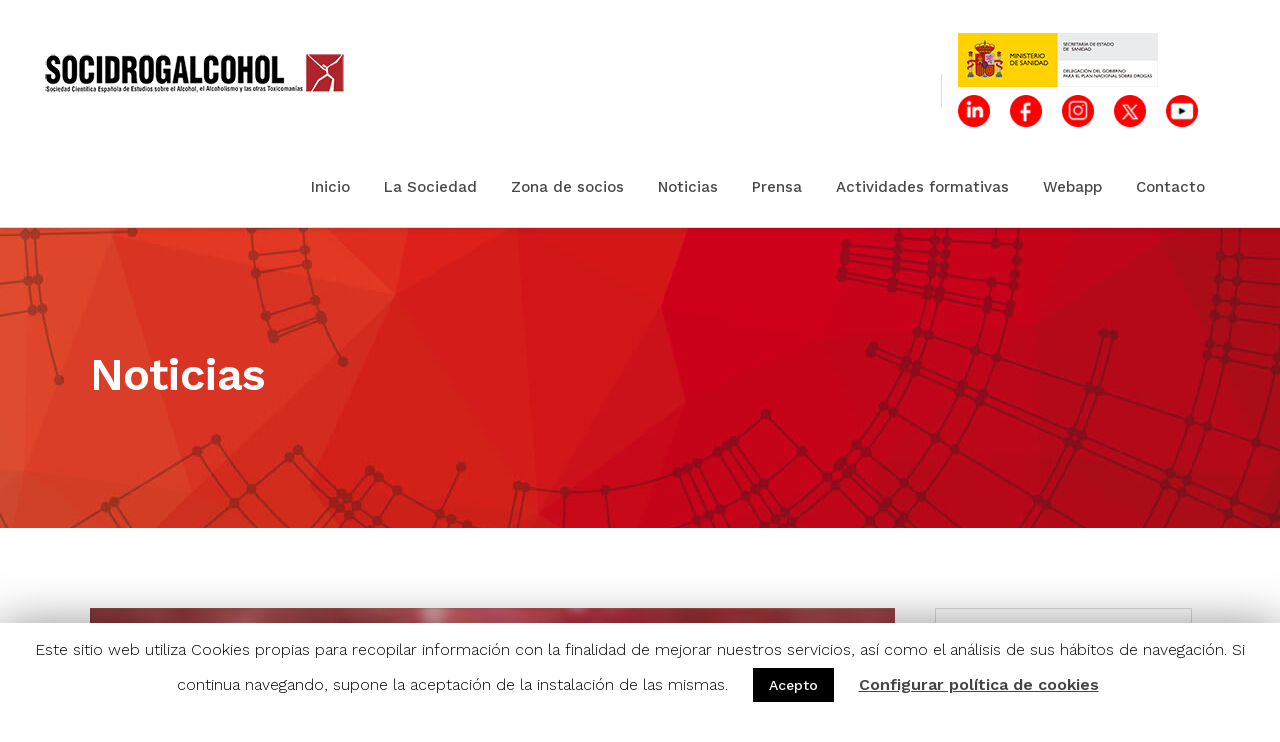

--- FILE ---
content_type: text/html; charset=UTF-8
request_url: https://socidrogalcohol.org/category/noticias/page/10/
body_size: 160676
content:
<!DOCTYPE html>
<html lang="es">
<head>
	<meta charset="UTF-8" />
	
				<meta name="viewport" content="width=device-width,initial-scale=1,user-scalable=no">
		
            
                        <link rel="shortcut icon" type="image/x-icon" href="https://socidrogalcohol.org/wp-content/uploads/2020/03/favicon.png">
            <link rel="apple-touch-icon" href="https://socidrogalcohol.org/wp-content/uploads/2020/03/favicon.png"/>
        
	<link rel="profile" href="http://gmpg.org/xfn/11" />
	<link rel="pingback" href="https://socidrogalcohol.org/xmlrpc.php" />

	<title>Socidrogalcohol | </title>
<script type="application/javascript">var QodeListingAjaxUrl = "https://socidrogalcohol.org/wp-admin/admin-ajax.php"</script><link rel='dns-prefetch' href='//apis.google.com' />
<link rel='dns-prefetch' href='//maps.googleapis.com' />
<link rel='dns-prefetch' href='//fonts.googleapis.com' />
<link rel='dns-prefetch' href='//s.w.org' />
<link rel="alternate" type="application/rss+xml" title="Socidrogalcohol &raquo; Feed" href="https://socidrogalcohol.org/feed/" />
<link rel="alternate" type="application/rss+xml" title="Socidrogalcohol &raquo; Feed de los comentarios" href="https://socidrogalcohol.org/comments/feed/" />
<link rel="alternate" type="application/rss+xml" title="Socidrogalcohol &raquo; Categoría Noticias del feed" href="https://socidrogalcohol.org/category/noticias/feed/" />
		<script type="text/javascript">
			window._wpemojiSettings = {"baseUrl":"https:\/\/s.w.org\/images\/core\/emoji\/12.0.0-1\/72x72\/","ext":".png","svgUrl":"https:\/\/s.w.org\/images\/core\/emoji\/12.0.0-1\/svg\/","svgExt":".svg","source":{"concatemoji":"https:\/\/socidrogalcohol.org\/wp-includes\/js\/wp-emoji-release.min.js?ver=5.3.2"}};
			!function(e,a,t){var r,n,o,i,p=a.createElement("canvas"),s=p.getContext&&p.getContext("2d");function c(e,t){var a=String.fromCharCode;s.clearRect(0,0,p.width,p.height),s.fillText(a.apply(this,e),0,0);var r=p.toDataURL();return s.clearRect(0,0,p.width,p.height),s.fillText(a.apply(this,t),0,0),r===p.toDataURL()}function l(e){if(!s||!s.fillText)return!1;switch(s.textBaseline="top",s.font="600 32px Arial",e){case"flag":return!c([127987,65039,8205,9895,65039],[127987,65039,8203,9895,65039])&&(!c([55356,56826,55356,56819],[55356,56826,8203,55356,56819])&&!c([55356,57332,56128,56423,56128,56418,56128,56421,56128,56430,56128,56423,56128,56447],[55356,57332,8203,56128,56423,8203,56128,56418,8203,56128,56421,8203,56128,56430,8203,56128,56423,8203,56128,56447]));case"emoji":return!c([55357,56424,55356,57342,8205,55358,56605,8205,55357,56424,55356,57340],[55357,56424,55356,57342,8203,55358,56605,8203,55357,56424,55356,57340])}return!1}function d(e){var t=a.createElement("script");t.src=e,t.defer=t.type="text/javascript",a.getElementsByTagName("head")[0].appendChild(t)}for(i=Array("flag","emoji"),t.supports={everything:!0,everythingExceptFlag:!0},o=0;o<i.length;o++)t.supports[i[o]]=l(i[o]),t.supports.everything=t.supports.everything&&t.supports[i[o]],"flag"!==i[o]&&(t.supports.everythingExceptFlag=t.supports.everythingExceptFlag&&t.supports[i[o]]);t.supports.everythingExceptFlag=t.supports.everythingExceptFlag&&!t.supports.flag,t.DOMReady=!1,t.readyCallback=function(){t.DOMReady=!0},t.supports.everything||(n=function(){t.readyCallback()},a.addEventListener?(a.addEventListener("DOMContentLoaded",n,!1),e.addEventListener("load",n,!1)):(e.attachEvent("onload",n),a.attachEvent("onreadystatechange",function(){"complete"===a.readyState&&t.readyCallback()})),(r=t.source||{}).concatemoji?d(r.concatemoji):r.wpemoji&&r.twemoji&&(d(r.twemoji),d(r.wpemoji)))}(window,document,window._wpemojiSettings);
		</script>
		<style type="text/css">
img.wp-smiley,
img.emoji {
	display: inline !important;
	border: none !important;
	box-shadow: none !important;
	height: 1em !important;
	width: 1em !important;
	margin: 0 .07em !important;
	vertical-align: -0.1em !important;
	background: none !important;
	padding: 0 !important;
}
</style>
	<link rel='stylesheet' id='layerslider-css'  href='https://socidrogalcohol.org/wp-content/plugins/LayerSlider/assets/static/layerslider/css/layerslider.css?ver=6.11.9' type='text/css' media='all' />
<link rel='stylesheet' id='wp-block-library-css'  href='https://socidrogalcohol.org/wp-includes/css/dist/block-library/style.min.css?ver=5.3.2' type='text/css' media='all' />
<link rel='stylesheet' id='contact-form-7-css'  href='https://socidrogalcohol.org/wp-content/plugins/contact-form-7/includes/css/styles.css?ver=4.9.2' type='text/css' media='all' />
<link rel='stylesheet' id='cookie-law-info-css'  href='https://socidrogalcohol.org/wp-content/plugins/cookie-law-info/public/css/cookie-law-info-public.css?ver=1.8.8' type='text/css' media='all' />
<link rel='stylesheet' id='cookie-law-info-gdpr-css'  href='https://socidrogalcohol.org/wp-content/plugins/cookie-law-info/public/css/cookie-law-info-gdpr.css?ver=1.8.8' type='text/css' media='all' />
<link rel='stylesheet' id='qode_listing_style-css'  href='https://socidrogalcohol.org/wp-content/plugins/qode-listing/assets/css/listing.css?ver=5.3.2' type='text/css' media='all' />
<link rel='stylesheet' id='qode_listing_style_responsive-css'  href='https://socidrogalcohol.org/wp-content/plugins/qode-listing/assets/css/listing-responsive.min.css?ver=5.3.2' type='text/css' media='all' />
<link rel='stylesheet' id='qode_membership_style-css'  href='https://socidrogalcohol.org/wp-content/plugins/qode-membership/assets/css/qode-membership.min.css?ver=5.3.2' type='text/css' media='all' />
<link rel='stylesheet' id='qode_membership_responsive_style-css'  href='https://socidrogalcohol.org/wp-content/plugins/qode-membership/assets/css/qode-membership-responsive.min.css?ver=5.3.2' type='text/css' media='all' />
<link rel='stylesheet' id='rs-plugin-settings-css'  href='https://socidrogalcohol.org/wp-content/plugins/revslider/public/assets/css/rs6.css?ver=6.0.9' type='text/css' media='all' />
<style id='rs-plugin-settings-inline-css' type='text/css'>
#rs-demo-id {}
</style>
<link rel='stylesheet' id='mediaelement-css'  href='https://socidrogalcohol.org/wp-includes/js/mediaelement/mediaelementplayer-legacy.min.css?ver=4.2.13-9993131' type='text/css' media='all' />
<link rel='stylesheet' id='wp-mediaelement-css'  href='https://socidrogalcohol.org/wp-includes/js/mediaelement/wp-mediaelement.min.css?ver=5.3.2' type='text/css' media='all' />
<link rel='stylesheet' id='bridge-default-style-css'  href='https://socidrogalcohol.org/wp-content/themes/bridge/style.css?ver=5.3.2' type='text/css' media='all' />
<link rel='stylesheet' id='bridge-qode-font_awesome-css'  href='https://socidrogalcohol.org/wp-content/themes/bridge/css/font-awesome/css/font-awesome.min.css?ver=5.3.2' type='text/css' media='all' />
<link rel='stylesheet' id='bridge-qode-font_elegant-css'  href='https://socidrogalcohol.org/wp-content/themes/bridge/css/elegant-icons/style.min.css?ver=5.3.2' type='text/css' media='all' />
<link rel='stylesheet' id='bridge-qode-linea_icons-css'  href='https://socidrogalcohol.org/wp-content/themes/bridge/css/linea-icons/style.css?ver=5.3.2' type='text/css' media='all' />
<link rel='stylesheet' id='bridge-qode-dripicons-css'  href='https://socidrogalcohol.org/wp-content/themes/bridge/css/dripicons/dripicons.css?ver=5.3.2' type='text/css' media='all' />
<link rel='stylesheet' id='bridge-stylesheet-css'  href='https://socidrogalcohol.org/wp-content/themes/bridge/css/stylesheet.min.css?ver=5.3.2' type='text/css' media='all' />
<style id='bridge-stylesheet-inline-css' type='text/css'>
   .archive.disabled_footer_top .footer_top_holder, .archive.disabled_footer_bottom .footer_bottom_holder { display: none;}


</style>
<link rel='stylesheet' id='bridge-print-css'  href='https://socidrogalcohol.org/wp-content/themes/bridge/css/print.css?ver=5.3.2' type='text/css' media='all' />
<link rel='stylesheet' id='bridge-style-dynamic-css'  href='https://socidrogalcohol.org/wp-content/themes/bridge/css/style_dynamic.css?ver=1752336557' type='text/css' media='all' />
<link rel='stylesheet' id='bridge-responsive-css'  href='https://socidrogalcohol.org/wp-content/themes/bridge/css/responsive.min.css?ver=5.3.2' type='text/css' media='all' />
<link rel='stylesheet' id='bridge-style-dynamic-responsive-css'  href='https://socidrogalcohol.org/wp-content/themes/bridge/css/style_dynamic_responsive.css?ver=1752336557' type='text/css' media='all' />
<style id='bridge-style-dynamic-responsive-inline-css' type='text/css'>
/*Blog Single Blockquote*/
blockquote.with_quote_icon {
padding-left: 0;
border-left: 0;
}

blockquote.with_quote_icon h5 {
padding: 0 0 0 66px;
}

blockquote.with_quote_icon i {
    font-size: 45px;
    line-height: 0.93em;
    position: relative;
    left: 0px;}


/*Blog Single Tags*/
.single_tags h5 {
display: block;
margin-bottom: 20px;
}

/*Blog Single Comments*/
.comment_holder .comment .text .comment-reply-link, 
.comment_holder .comment .text .replay {
font-size: 12px;
font-weight: 500;
float: right;
color: #484848 !important;
display: inline-block;
vertical-align: middle;
}

.comment_holder .comment .text .comment-reply-link:before {
content: "\e03b";
font-family: "dripicons-v2" !important;
color: #b2b2b2;
font-size: 21px;
display: inline-block;
vertical-align: middle;
padding: 0 8px 3px 0;
}

.single-post .comment_date {
text-transform: uppercase;
font-size: 12px;
font-weight: 500;
}

div.comment_form{
    margin: 0 0 80px 0;
}

div.comment_form form p.form-submit,
div.comment_holder .comment p.form-submit {
float: left;
}

/*Blog Single Share*/
.icon_social_holder {
    width: 100%;
    display: inline-block;
    text-align: center;
    border-top: 1px solid #e0e0e0;
    border-bottom: 1px solid #e0e0e0;
    margin-bottom: 40px;
    margin-top: 70px;
    padding: 47px 0 42px;
    text-transform:uppercase;
}

.blog_holder article .post_info .dots i {
margin-bottom: 3px;}


/*Blog Single Link and Quote*/
.blog_holder article.format-link .post_text .post_title p, 
.blog_holder article.format-quote .post_text .post_title p {
    font-size: 23px;
}

.blog_holder.blog_single article.format-quote .post_info, 
.blog_holder.blog_single article.format-link .post_info {
    margin-bottom: 10px;
}

.blog_single.blog_holder article.format-link .post_text .post_text_inner,
.blog_single.blog_holder article.format-quote .post_text .post_text_inner {
    border: 1px solid #e8e7e7;
    padding: 30px 40px 35px;
    position: relative;
}
.blog_holder article.format-link .post_text .post_title, 
.blog_holder article.format-quote .post_text .post_title {
    padding: 0;
}
.blog_holder article.format-quote .post_text i.qoute_mark, 
.blog_holder article.format-link .post_text i.link_mark{
    position: absolute;
    top: 10px;
    right: 15px;
}
.blog_holder.blog_large_image article:not(.format-quote):not(.format-link) .post_text .post_text_inner {
padding-bottom:0;
}
/*Blog Sidebar*/
.widget #searchform {
    display: inline-block;
    width: 100%;
    overflow: hidden;
    background-color: #fff;
    border: solid 1px #dbdbdb;
    padding: 5px 0px;}

.latest_post_holder.image_in_box .latest_post_inner {
    min-height: 70px;
}
.latest_post_holder.image_in_box .latest_post_text .latest_post_title {
    margin: -3px 0 10px;
}
.latest_post_holder.image_in_box .latest_post_text .latest_post_title a {
font-weight:600;
}
.latest_post_image {
    width: 70px;}

.latest_post_holder.image_in_box .latest_post_text {
    padding: 0 0 0 86px;}

.single_tags a, aside.sidebar .widget .tagcloud a, aside.sidebar .widget.widget_tag_cloud .tagcloud a, aside.sidebar .widget.widget_product_tag_cloud .tagcloud a, .wpb_widgetised_column .widget .tagcloud a, .wpb_widgetised_column .widget.widget_tag_cloud .tagcloud a, .wpb_widgetised_column .widget.widget_product_tag_cloud .tagcloud a, .widget .tagcloud a, .widget.widget_tag_cloud .tagcloud a, .widget.widget_product_tag_cloud .tagcloud a {
    font-size: 12px !important;
    line-height: 26px;
    letter-spacing: -0.24px;
    font-weight: 500;
    text-transform: uppercase;
    padding: 5px 20px;
    border-radius: 0px;
    border-color: #dbdbdb;
    border-width: 1px;
    border-style: solid;
    margin: 0 1px 7px 0;
    display: inline-block;}

.blog_holder.blog_large_image article.format-quote .post_text .post_text_inner,
	.blog_holder.blog_large_image article.format-link .post_text .post_text_inner {
		position:relative;
    border: 1px solid #f2f6f6;
    padding: 35px 44px 35px;
	}
/*Standard Masonry List*/
.blog_holder.masonry article .post_text .post_text_inner, .blog_holder.masonry_full_width article .post_text .post_text_inner {
    padding: 17px 0px 18px;
}
.pagination ul li a:hover,
	.pagination ul li.active span {
		color:#fff;
	}

.pagination{
margin: 0 0 73px;
}

.blog_holder.masonry article.format-quote .post_text .post_text_inner,
.blog_holder.masonry article.format-link .post_text .post_text_inner, 
.blog_holder.masonry article.format-audio,   
.blog_holder.masonry_full_width article.format-link .post_text .post_text_inner,
.blog_holder.masonry_full_width article.format-quote .post_text .post_text_inner,
.blog_holder.masonry_full_width article.format-audio {
box-sizing: border-box;
border: 1px solid #dbdbdb;
padding: 17px 30px 18px;
}
   
/*Listing Single*/
.q_icon_list {
    margin-bottom: 0px;
    text-transform: uppercase;
}

/*Page Title*/

@media only screen and (max-width: 768px){
.title.title_size_large h1 {
    font-size: 45px!important;
    line-height: 55px!important;
}}

@media only screen and (max-width: 480px){
.title.title_size_large h1 {
    font-size: 30px!important;
    line-height: 35px!important;
}}

/*Icon with text*/
 .q_icon_with_title .icon_text_holder h5.icon_title {
    color: #484848;
    font-size: 19px;
    line-height: 26px;
    font-weight: 600;
    letter-spacing: -0.76px;
    text-transform: none;
    margin-bottom: 11px;}



/*Pricing Tables List*/

.q_price_table.qode_pricing_table_advanced .qode_pricing_table_text li h6 {
font-size:12px;
font-weight:500;
letter-spacing-0.02;
text-transform:uppercase;
}

/*Instagram Content Bottom*/
.content_bottom .qode-instagram-feed li {
padding: 0 !important;
margin: 0 !important;
}

/*Accordion
.qode-accordion-holder .qode-title-holder .qode-accordion-mark-icon span {
    border: solid 1px #dbdbdb;
    padding: 7px;}

.qode-accordion-holder .qode-title-holder .qode-tab-title span.qode-tab-title-inner:only-child {
    padding-left: 0px;}

@media only screen and (max-width: 768px){
.qode-accordion-holder .qode-accordion-content {
   padding: 12px 0px 0px 0px!important;
}}

 @media only screen and (max-width: 480px){
.qode-accordion-holder .qode-accordion-content {
   padding: 20px 0px 0px 0px!important;
}}*/   


/*.qode-accordion-holder .qode-accordion-content {
 padding: 0px!important}*/


/*h a resposive
@media only screen and (max-width: 600px){
h5 a{
    font-size: 17px;
    line-height: 23px;
    letter-spacing: -0.68px;
}}*/

/*Contact form label*/
.qode-ls-enquiry-holder label{
    font-size: 12px;
    letter-spacing: -0.24px;
    text-transform:uppercase;
    font-weight: 500;
}

/*Footer Custom Menu*/
.footer_top .widget.widget_nav_menu li {
    margin: 0;
    line-height: 14px;
    font-weight: 500;
    text-transform: uppercase;
    letter-spacing: -0.24px;
    font-size: 12px;
}

/*Counters*/
.q_counter_holder.center {
    text-align: center;
    padding: 20px 0px;
}

.q_counter_holder p.counter_text, .qode-qbutton-main-color, .title h1 {
     letter-spacing: -0.76px; }

/*Call to action*/
.call_to_action {
    display: block;
    padding: 40px;}

/*Newsletter*/

.two_columns_form_without_space {
    border: 1px solid #dbdbdb;
}
div.wpcf7 .two_columns_form_without_space .ajax-loader{
    display: none;
}
@media only screen and (max-width: 480px){
	.two_columns_form_without_space .column_left, .two_columns_form_without_space .column_right {
		display: table-cell;
		vertical-align: top;
	}
	.two_columns_form_without_space {
		display: table;
	}
}


/*Regions*/
.mejs-container {
    border-radius: 0;
}
.mejs-inner{
    border: 1px solid #ebebeb;
    display: inline-block;
    width: 100%;
    height: 100%;
    box-sizing: border-box;
}
.two_columns_form_without_space span.wpcf7-not-valid-tip {
position: absolute;
white-space: nowrap;
}


/*Shop Single*/

.woocommerce .product .images {
   margin-bottom: 53px;}

/*Footer Message Box*/
.two_columns_form_without_space span.wpcf7-not-valid-tip {
position: absolute;
white-space: nowrap;
}


/*Side Area*/
.side_menu_button>a i:before{
vertical-align: middle;
}

.side_menu_button>a.side_menu_button_link.medium {
    line-height: 25px;}

.side_menu .widget {
margin: 0 0 31px;
}

.side_menu a.close_side_menu{
top: 36px;
}


.side_menu h5,{
margin: 0 0 27px;}

.side_menu{
box-shadow: -2px 0px 5px 0px rgba(0, 0, 0, 0.09); }

.drop_down .second .inner ul.right li ul {
    left: calc(-100% + -2px);
}



/*Header*/
 header:not(.sticky):not(.scrolled) .header_bottom {
box-shadow: 1px 2px 5px 0px rgba(0, 0, 0, 0.09);
}
.drop_down .second .inner>ul, li.narrow .second .inner ul {
border-radius: 4px;
}

 .header_bottom_right_widget_holder:before {
content: '';
width: 1px;
height: 33px;
position: absolute;
left: 0;
background-color: #dbdbdb;
top: 50%;
margin-top: -16px;
}

/*Dropdown*/
li.narrow .second .inner ul {
    padding: 19px 0;}

.drop_down .narrow .second .inner ul li a {
    padding-left: 25px;
    padding-right: 25px;}


/*Register Dropdown*/
.header_bottom .qode-login-register-widget.qode-user-logged-in .qode-login-dropdown.qode-dd-right-position{
border-radius: 4px;
}

.header_bottom .qode-login-register-widget.qode-user-logged-in .qode-login-dropdown {
padding: 19px 0;}

.header_bottom .qode-login-register-widget.qode-user-logged-in .qode-login-dropdown li a {
    padding: 9px 25px;}

nav.main_menu.right{
padding-right: 13px;
}
/*oscar*/
.letrablanca h4, h4 a {
color: #fff !important;
}
.letrablanca h4 a:hover {
color: #c0c0c0!important;
}
.borde-imagen-inicio {
 border: 1px solid #e0e0e0;
    display: inline-block;
    width: 100%;
    height: 100%;
    box-sizing: border-box;
}
.boton-publicaciones{
 text-align: center !important;
}
.imagen-publicaciones {
border: 1px solid #e0e0e0;
}
.contenido-publicaciones h4{
margin-left:10px;
color: #000 !important;
font-size:18px;
}
.portfolio_slider .portfolio_slides li.item img, .projects_holder article .image img {
border: 1px solid #e0e0e0;
}
.portfolio_navigation {display: none;}
.portfolio_single {padding-bottom: 100px;
}
.symposium h3{
color: #fff!important;
}
.footer_top {
    padding: 42px 0 42px!important;
}
.letrablanca h2, h2 a {
color: #fff !important;
}
.fab.fa-twitter::before {
  content: '';
  display: inline-block;
  width: 30px;
  height: 30px;
  background-image: url('https://raw.githubusercontent.com/simple-icons/simple-icons/develop/icons/x.svg');
  background-size: contain;
  background-repeat: no-repeat;
  vertical-align: middle;
}

</style>
<link rel='stylesheet' id='js_composer_front-css'  href='https://socidrogalcohol.org/wp-content/plugins/js_composer/assets/css/js_composer.min.css?ver=6.0.5' type='text/css' media='all' />
<link rel='stylesheet' id='bridge-style-handle-google-fonts-css'  href='https://fonts.googleapis.com/css?family=Raleway%3A100%2C200%2C300%2C400%2C500%2C600%2C700%2C800%2C900%2C300italic%2C400italic%2C700italic%7CWork+Sans%3A100%2C200%2C300%2C400%2C500%2C600%2C700%2C800%2C900%2C300italic%2C400italic%2C700italic%7CYellowtail%3A100%2C200%2C300%2C400%2C500%2C600%2C700%2C800%2C900%2C300italic%2C400italic%2C700italic&#038;subset=latin%2Clatin-ext&#038;ver=1.0.0' type='text/css' media='all' />
<!--[if lt IE 9]>
<link rel='stylesheet' id='vc_lte_ie9-css'  href='https://socidrogalcohol.org/wp-content/plugins/js_composer/assets/css/vc_lte_ie9.min.css?ver=6.0.5' type='text/css' media='screen' />
<![endif]-->
<link rel='stylesheet' id='select2-css'  href='https://socidrogalcohol.org/wp-content/plugins/wp-job-manager/assets/js/select2/select2.min.css?ver=4.0.10' type='text/css' media='all' />
<script type='text/javascript' src='https://socidrogalcohol.org/wp-includes/js/jquery/jquery.js?ver=1.12.4-wp'></script>
<script type='text/javascript' src='https://socidrogalcohol.org/wp-includes/js/jquery/jquery-migrate.min.js?ver=1.4.1'></script>
<script type='text/javascript'>
/* <![CDATA[ */
var LS_Meta = {"v":"6.11.9","fixGSAP":"1"};
/* ]]> */
</script>
<script type='text/javascript' src='https://socidrogalcohol.org/wp-content/plugins/LayerSlider/assets/static/layerslider/js/layerslider.utils.js?ver=6.11.9'></script>
<script type='text/javascript' src='https://socidrogalcohol.org/wp-content/plugins/LayerSlider/assets/static/layerslider/js/layerslider.kreaturamedia.jquery.js?ver=6.11.9'></script>
<script type='text/javascript' src='https://socidrogalcohol.org/wp-content/plugins/LayerSlider/assets/static/layerslider/js/layerslider.transitions.js?ver=6.11.9'></script>
<script type='text/javascript'>
/* <![CDATA[ */
var Cli_Data = {"nn_cookie_ids":[],"cookielist":[]};
var log_object = {"ajax_url":"https:\/\/socidrogalcohol.org\/wp-admin\/admin-ajax.php"};
/* ]]> */
</script>
<script type='text/javascript' src='https://socidrogalcohol.org/wp-content/plugins/cookie-law-info/public/js/cookie-law-info-public.js?ver=1.8.8'></script>
<script type='text/javascript' src='https://apis.google.com/js/platform.js'></script>
<script type='text/javascript' src='https://socidrogalcohol.org/wp-content/plugins/revslider/public/assets/js/revolution.tools.min.js?ver=6.0'></script>
<script type='text/javascript' src='https://socidrogalcohol.org/wp-content/plugins/revslider/public/assets/js/rs6.min.js?ver=6.0.9'></script>
<meta name="generator" content="Powered by LayerSlider 6.11.9 - Multi-Purpose, Responsive, Parallax, Mobile-Friendly Slider Plugin for WordPress." />
<!-- LayerSlider updates and docs at: https://layerslider.kreaturamedia.com -->
<link rel='https://api.w.org/' href='https://socidrogalcohol.org/wp-json/' />
<link rel="EditURI" type="application/rsd+xml" title="RSD" href="https://socidrogalcohol.org/xmlrpc.php?rsd" />
<link rel="wlwmanifest" type="application/wlwmanifest+xml" href="https://socidrogalcohol.org/wp-includes/wlwmanifest.xml" /> 
<meta name="generator" content="WordPress 5.3.2" />
<meta name="generator" content="Powered by WPBakery Page Builder - drag and drop page builder for WordPress."/>
<meta name="generator" content="Powered by Slider Revolution 6.0.9 - responsive, Mobile-Friendly Slider Plugin for WordPress with comfortable drag and drop interface." />
<script type="text/javascript">function setREVStartSize(a){try{var b,c=document.getElementById(a.c).parentNode.offsetWidth;if(c=0===c||isNaN(c)?window.innerWidth:c,a.tabw=void 0===a.tabw?0:parseInt(a.tabw),a.thumbw=void 0===a.thumbw?0:parseInt(a.thumbw),a.tabh=void 0===a.tabh?0:parseInt(a.tabh),a.thumbh=void 0===a.thumbh?0:parseInt(a.thumbh),a.tabhide=void 0===a.tabhide?0:parseInt(a.tabhide),a.thumbhide=void 0===a.thumbhide?0:parseInt(a.thumbhide),a.mh=void 0===a.mh||""==a.mh?0:a.mh,"fullscreen"===a.layout||"fullscreen"===a.l)b=Math.max(a.mh,window.innerHeight);else{for(var d in a.gw=Array.isArray(a.gw)?a.gw:[a.gw],a.rl)(void 0===a.gw[d]||0===a.gw[d])&&(a.gw[d]=a.gw[d-1]);for(var d in a.gh=void 0===a.el||""===a.el||Array.isArray(a.el)&&0==a.el.length?a.gh:a.el,a.gh=Array.isArray(a.gh)?a.gh:[a.gh],a.rl)(void 0===a.gh[d]||0===a.gh[d])&&(a.gh[d]=a.gh[d-1]);var e,f=Array(a.rl.length),g=0;for(var d in a.tabw=a.tabhide>=c?0:a.tabw,a.thumbw=a.thumbhide>=c?0:a.thumbw,a.tabh=a.tabhide>=c?0:a.tabh,a.thumbh=a.thumbhide>=c?0:a.thumbh,a.rl)f[d]=a.rl[d]<window.innerWidth?0:a.rl[d];for(var d in e=f[0],f)e>f[d]&&0<f[d]&&(e=f[d],g=d);var h=c>a.gw[g]+a.tabw+a.thumbw?1:(c-(a.tabw+a.thumbw))/a.gw[g];b=a.gh[g]*h+(a.tabh+a.thumbh)}void 0===window.rs_init_css&&(window.rs_init_css=document.head.appendChild(document.createElement("style"))),document.getElementById(a.c).height=b,window.rs_init_css.innerHTML+="#"+a.c+"_wrapper { height: "+b+"px }"}catch(a){console.log("Failure at Presize of Slider:"+a)}};</script>
<noscript><style> .wpb_animate_when_almost_visible { opacity: 1; }</style></noscript>	<!-- Google tag (gtag.js) -->
<script async src="https://www.googletagmanager.com/gtag/js?id=G-DF2GJERGMS"></script>
<script>
  window.dataLayer = window.dataLayer || [];
  function gtag(){dataLayer.push(arguments);}
  gtag('js', new Date());

  gtag('config', 'G-DF2GJERGMS');
</script>
</head>

<body class="archive paged category category-noticias category-197 paged-10 category-paged-10 bridge-core-1.0.6 qode-listing-2.0.2 qode-social-login-2.0.1 qode-membership-navigation-over-title  qode_grid_1200 qode-content-sidebar-responsive qode-theme-ver-18.2 qode-theme-bridge bridge wpb-js-composer js-comp-ver-6.0.5 vc_responsive" itemscope itemtype="http://schema.org/WebPage">




<div class="wrapper">
	<div class="wrapper_inner">

    
		<!-- Google Analytics start -->
					<script>
				var _gaq = _gaq || [];
				_gaq.push(['_setAccount', 'UA-52763837-1']);
				_gaq.push(['_trackPageview']);

				(function() {
					var ga = document.createElement('script'); ga.type = 'text/javascript'; ga.async = true;
					ga.src = ('https:' == document.location.protocol ? 'https://ssl' : 'http://www') + '.google-analytics.com/ga.js';
					var s = document.getElementsByTagName('script')[0]; s.parentNode.insertBefore(ga, s);
				})();
			</script>
				<!-- Google Analytics end -->

		
	<header class=" has_top scroll_header_top_area  stick scrolled_not_transparent with_border page_header">
	<div class="header_inner clearfix">
				<div class="header_top_bottom_holder">
				<div class="header_top clearfix" style='background-color:rgba(255, 255, 255, 1);' >
							<div class="left">
						<div class="inner">
													</div>
					</div>
					<div class="right">
						<div class="inner">
													</div>
					</div>
						</div>

			<div class="header_bottom clearfix" style=' background-color:rgba(255, 255, 255, 1);' >
											<div class="header_inner_left">
																	<div class="mobile_menu_button">
		<span>
			<i class="qode_icon_font_awesome fa fa-bars " ></i>		</span>
	</div>
								<div class="logo_wrapper" >
	<div class="q_logo">
		<a itemprop="url" href="https://socidrogalcohol.org/" >
             <img itemprop="image" class="normal" src="https://socidrogalcohol.org/wp-content/uploads/2020/04/logo300.png" alt="Logo"> 			 <img itemprop="image" class="light" src="https://bridge91.qodeinteractive.com/wp-content/uploads/2017/08/logo-light.png" alt="Logo"/> 			 <img itemprop="image" class="dark" src="https://socidrogalcohol.org/wp-content/uploads/2020/03/logo.png" alt="Logo"/> 			 <img itemprop="image" class="sticky" src="https://socidrogalcohol.org/wp-content/uploads/2020/03/logo.png" alt="Logo"/> 			 <img itemprop="image" class="mobile" src="https://socidrogalcohol.org/wp-content/uploads/2020/04/logo-movil.jpg" alt="Logo"/> 					</a>
	</div>
	</div>															</div>
															<div class="header_inner_right">
									<div class="side_menu_button_wrapper right">
																					<div class="header_bottom_right_widget_holder"><div class="header_bottom_widget widget_media_image"><a href="http://www.pnsd.mscbs.gob.es/" target="_blank" rel="noopener noreferrer"><img width="200" height="54" src="https://socidrogalcohol.org/wp-content/uploads/2025/04/logotipoDGPND2025.png" class="image wp-image-5198  attachment-full size-full" alt="" style="max-width: 100%; height: auto;" /></a></div><div class="header_bottom_widget widget_text">			<div class="textwidget"><p><a href="https://www.linkedin.com/company/socidrogalcohol-sociedad-cient%C3%ADfica/" target="_blank" rel="noopener noreferrer"><img class="alignleft wp-image-5274" src="https://socidrogalcohol.org/wp-content/uploads/2025/07/linkedin.png" alt="" width="32" height="32" /></a><a href="https://www.facebook.com/people/Socidrogalcohol-Sociedad-Cient%C3%ADfica/100057757235515/" target="_blank" rel="noopener noreferrer"><img class="alignleft wp-image-5270" src="https://socidrogalcohol.org/wp-content/uploads/2025/07/facebook.png" alt="" width="32" height="32" /></a> <a href="https://www.instagram.com/soci.socidrogalcohol/" target="_blank" rel="noopener noreferrer"><img class="alignleft wp-image-5271" src="https://socidrogalcohol.org/wp-content/uploads/2025/07/instagram.png" alt="" width="32" height="32" /></a> <a href="https://x.com/Socidrogalcohol" target="_blank" rel="noopener noreferrer"><img class="alignleft wp-image-5272" src="https://socidrogalcohol.org/wp-content/uploads/2025/07/twitter.png" alt="" width="32" height="32" /></a> <a href="https://socidrogalcohol.org/encuesta-europea-sobre-la-formacion-para-profesionales-en-el-ambito-del-consumo-y-la-dependencia-de-drogas/" target="_blank" rel="noopener noreferrer"><img class="alignleft wp-image-5273" src="https://socidrogalcohol.org/wp-content/uploads/2025/07/youtube.png" alt="" width="32" height="32" /></a></p>
</div>
		</div></div>
																														<div class="side_menu_button">
																																											</div>
									</div>
								</div>
							
							
							<nav class="main_menu drop_down right">
								<ul id="menu-main-menu" class=""><li id="nav-menu-item-1593" class="menu-item menu-item-type-post_type menu-item-object-page menu-item-home  narrow"><a href="https://socidrogalcohol.org/" class=""><i class="menu_icon blank fa"></i><span>Inicio</span><span class="plus"></span></a></li>
<li id="nav-menu-item-1577" class="menu-item menu-item-type-custom menu-item-object-custom menu-item-has-children  has_sub narrow"><a href="#" class=""><i class="menu_icon blank fa"></i><span>La Sociedad</span><span class="plus"></span></a>
<div class="second"><div class="inner"><ul>
	<li id="nav-menu-item-2143" class="menu-item menu-item-type-post_type menu-item-object-page "><a href="https://socidrogalcohol.org/la-sociedad/definicion-y-objetivos/" class=""><i class="menu_icon blank fa"></i><span>Definición y Objetivos</span><span class="plus"></span></a></li>
	<li id="nav-menu-item-2118" class="menu-item menu-item-type-post_type menu-item-object-page "><a href="https://socidrogalcohol.org/la-sociedad/junta-directiva/" class=""><i class="menu_icon blank fa"></i><span>Junta Directiva</span><span class="plus"></span></a></li>
	<li id="nav-menu-item-2123" class="menu-item menu-item-type-post_type menu-item-object-page "><a href="https://socidrogalcohol.org/la-sociedad/estatutos/" class=""><i class="menu_icon blank fa"></i><span>Estatutos</span><span class="plus"></span></a></li>
	<li id="nav-menu-item-2144" class="menu-item menu-item-type-post_type menu-item-object-page "><a href="https://socidrogalcohol.org/la-sociedad/actividades/" class=""><i class="menu_icon blank fa"></i><span>Actividades</span><span class="plus"></span></a></li>
</ul></div></div>
</li>
<li id="nav-menu-item-1576" class="menu-item menu-item-type-custom menu-item-object-custom  narrow"><a target="_blank" href="http://socios.socidrogalcohol.org/zonasocios/" class=""><i class="menu_icon blank fa"></i><span>Zona de socios</span><span class="plus"></span></a></li>
<li id="nav-menu-item-2165" class="menu-item menu-item-type-post_type menu-item-object-page  narrow"><a href="https://socidrogalcohol.org/noticias/" class=""><i class="menu_icon blank fa"></i><span>Noticias</span><span class="plus"></span></a></li>
<li id="nav-menu-item-4697" class="menu-item menu-item-type-post_type menu-item-object-page menu-item-has-children  has_sub narrow"><a href="https://socidrogalcohol.org/prensa/" class=""><i class="menu_icon blank fa"></i><span>Prensa</span><span class="plus"></span></a>
<div class="second"><div class="inner"><ul>
	<li id="nav-menu-item-4698" class="menu-item menu-item-type-custom menu-item-object-custom "><a href="https://socidrogalcohol.org/prensa/#notas" class=""><i class="menu_icon blank fa"></i><span>Notas de prensa</span><span class="plus"></span></a></li>
	<li id="nav-menu-item-4699" class="menu-item menu-item-type-custom menu-item-object-custom "><a href="https://socidrogalcohol.org/prensa/#ruedas" class=""><i class="menu_icon blank fa"></i><span>Ruedas de prensa</span><span class="plus"></span></a></li>
	<li id="nav-menu-item-4700" class="menu-item menu-item-type-custom menu-item-object-custom "><a href="https://socidrogalcohol.org/prensa/#enlaces" class=""><i class="menu_icon blank fa"></i><span>Enlaces de Interés</span><span class="plus"></span></a></li>
	<li id="nav-menu-item-4701" class="menu-item menu-item-type-custom menu-item-object-custom "><a href="https://socidrogalcohol.org/prensa/#galeria" class=""><i class="menu_icon blank fa"></i><span>Galería</span><span class="plus"></span></a></li>
	<li id="nav-menu-item-4704" class="menu-item menu-item-type-post_type menu-item-object-page "><a href="https://socidrogalcohol.org/noticias/" class=""><i class="menu_icon blank fa"></i><span>Noticias</span><span class="plus"></span></a></li>
</ul></div></div>
</li>
<li id="nav-menu-item-2187" class="menu-item menu-item-type-post_type menu-item-object-page menu-item-has-children  has_sub narrow"><a href="https://socidrogalcohol.org/actividades-formativas/" class=""><i class="menu_icon blank fa"></i><span>Actividades formativas</span><span class="plus"></span></a>
<div class="second"><div class="inner"><ul>
	<li id="nav-menu-item-2328" class="menu-item menu-item-type-custom menu-item-object-custom menu-item-has-children sub"><a href="#" class=""><i class="menu_icon blank fa"></i><span>Congress International y Jornadas Nacionales</span><span class="plus"></span><i class="q_menu_arrow fa fa-angle-right"></i></a>
	<ul>
		<li id="nav-menu-item-5167" class="menu-item menu-item-type-custom menu-item-object-custom "><a target="_blank" href="https://jornadas2025.socidrogalcohol.org/" class=""><i class="menu_icon blank fa"></i><span>Ourense 2025</span><span class="plus"></span></a></li>
		<li id="nav-menu-item-4839" class="menu-item menu-item-type-custom menu-item-object-custom "><a target="_blank" href="https://socidrogalcohol.org/wp-content/uploads/2025/04/2409-JS24_SUPLEMENTO_v00.pdf" class=""><i class="menu_icon blank fa"></i><span>Valencia 2024</span><span class="plus"></span></a></li>
		<li id="nav-menu-item-4374" class="menu-item menu-item-type-custom menu-item-object-custom "><a target="_blank" href="https://jornadas2023.socidrogalcohol.org/" class=""><i class="menu_icon blank fa"></i><span>Granada 2023</span><span class="plus"></span></a></li>
		<li id="nav-menu-item-4146" class="menu-item menu-item-type-custom menu-item-object-custom "><a target="_blank" href="https://jornadas2022.socidrogalcohol.org/" class=""><i class="menu_icon blank fa"></i><span>Tenerife 2022</span><span class="plus"></span></a></li>
		<li id="nav-menu-item-3765" class="menu-item menu-item-type-custom menu-item-object-custom "><a target="_blank" href="https://jornadas2021.socidrogalcohol.org/" class=""><i class="menu_icon blank fa"></i><span>Barcelona 2021</span><span class="plus"></span></a></li>
		<li id="nav-menu-item-2199" class="menu-item menu-item-type-custom menu-item-object-custom "><a target="_blank" href="https://jornadas2020.socidrogalcohol.org/" class=""><i class="menu_icon blank fa"></i><span>Madrid 2020</span><span class="plus"></span></a></li>
		<li id="nav-menu-item-2189" class="menu-item menu-item-type-post_type menu-item-object-page "><a href="https://socidrogalcohol.org/actividades-formativas/jornadas/ediciones-anteriores/" class=""><i class="menu_icon blank fa"></i><span>Ediciones anteriores</span><span class="plus"></span></a></li>
	</ul>
</li>
	<li id="nav-menu-item-4499" class="menu-item menu-item-type-custom menu-item-object-custom menu-item-has-children sub"><a href="#" class=" no_link" style="cursor: default;" onclick="JavaScript: return false;"><i class="menu_icon blank fa"></i><span>Congreso Internacional de Cannabis</span><span class="plus"></span><i class="q_menu_arrow fa fa-angle-right"></i></a>
	<ul>
		<li id="nav-menu-item-5169" class="menu-item menu-item-type-custom menu-item-object-custom "><a target="_blank" href="https://congresocannabis2025.socidrogalcohol.org/" class=""><i class="menu_icon blank fa"></i><span>Sevilla 2025</span><span class="plus"></span></a></li>
		<li id="nav-menu-item-4498" class="menu-item menu-item-type-custom menu-item-object-custom "><a target="_blank" href="https://congresocannabis2023.socidrogalcohol.org/home" class=""><i class="menu_icon blank fa"></i><span>Ourense 2023</span><span class="plus"></span></a></li>
		<li id="nav-menu-item-4901" class="menu-item menu-item-type-post_type menu-item-object-page "><a href="https://socidrogalcohol.org/actividades-formativas/cannabis/ediciones-anteriores/" class=""><i class="menu_icon blank fa"></i><span>Ediciones anteriores</span><span class="plus"></span></a></li>
	</ul>
</li>
	<li id="nav-menu-item-2205" class="menu-item menu-item-type-post_type menu-item-object-page "><a href="https://socidrogalcohol.org/actividades-formativas/jornadas-autonomicas/" class=""><i class="menu_icon blank fa"></i><span>Jornadas Autonómicas</span><span class="plus"></span></a></li>
	<li id="nav-menu-item-2353" class="menu-item menu-item-type-custom menu-item-object-custom menu-item-has-children sub"><a href="#" class=""><i class="menu_icon blank fa"></i><span>Simposios</span><span class="plus"></span><i class="q_menu_arrow fa fa-angle-right"></i></a>
	<ul>
		<li id="nav-menu-item-2364" class="menu-item menu-item-type-post_type menu-item-object-page "><a href="https://socidrogalcohol.org/actividades-formativas/simposios/toledo-2017-opioides/" class=""><i class="menu_icon blank fa"></i><span>Toledo 2017 Opioides</span><span class="plus"></span></a></li>
		<li id="nav-menu-item-2361" class="menu-item menu-item-type-post_type menu-item-object-page "><a href="https://socidrogalcohol.org/actividades-formativas/simposios/ediciones-anteriores/" class=""><i class="menu_icon blank fa"></i><span>Ediciones anteriores</span><span class="plus"></span></a></li>
	</ul>
</li>
	<li id="nav-menu-item-2319" class="menu-item menu-item-type-custom menu-item-object-custom menu-item-has-children sub"><a href="#" class=""><i class="menu_icon blank fa"></i><span>Escuela de Otoño</span><span class="plus"></span><i class="q_menu_arrow fa fa-angle-right"></i></a>
	<ul>
		<li id="nav-menu-item-2320" class="menu-item menu-item-type-custom menu-item-object-custom "><a target="_blank" href="https://25escuela.socidrogalcohol.org/" class=""><i class="menu_icon blank fa"></i><span>25ª Escuela de Otoño</span><span class="plus"></span></a></li>
		<li id="nav-menu-item-2327" class="menu-item menu-item-type-post_type menu-item-object-page "><a href="https://socidrogalcohol.org/actividades-formativas/escuela-de-otono/ediciones-anteriores/" class=""><i class="menu_icon blank fa"></i><span>Ediciones Anteriores</span><span class="plus"></span></a></li>
	</ul>
</li>
	<li id="nav-menu-item-2263" class="menu-item menu-item-type-post_type menu-item-object-page "><a href="https://socidrogalcohol.org/actividades-formativas/otras/" class=""><i class="menu_icon blank fa"></i><span>Otras</span><span class="plus"></span></a></li>
	<li id="nav-menu-item-4260" class="menu-item menu-item-type-post_type menu-item-object-page "><a href="https://socidrogalcohol.org/videos-webinar/" class=""><i class="menu_icon blank fa"></i><span>Videos webinar</span><span class="plus"></span></a></li>
</ul></div></div>
</li>
<li id="nav-menu-item-4774" class="menu-item menu-item-type-custom menu-item-object-custom  narrow"><a target="_blank" href="https://adsalud.eu/" class=""><i class="menu_icon blank fa"></i><span>Webapp</span><span class="plus"></span></a></li>
<li id="nav-menu-item-1603" class="menu-item menu-item-type-post_type menu-item-object-page menu-item-has-children  has_sub narrow"><a href="https://socidrogalcohol.org/contacto/" class=""><i class="menu_icon blank fa"></i><span>Contacto</span><span class="plus"></span></a>
<div class="second"><div class="inner"><ul>
	<li id="nav-menu-item-2656" class="menu-item menu-item-type-post_type menu-item-object-page "><a href="https://socidrogalcohol.org/contactar-con-la-sociedad/" class=""><i class="menu_icon blank fa"></i><span>Contactar con la sociedad</span><span class="plus"></span></a></li>
	<li id="nav-menu-item-2655" class="menu-item menu-item-type-post_type menu-item-object-page "><a href="https://socidrogalcohol.org/solicitud-para-formar-parte-de-la-sociedad/" class=""><i class="menu_icon blank fa"></i><span>Solicitud para formar parte de la Sociedad</span><span class="plus"></span></a></li>
</ul></div></div>
</li>
</ul>							</nav>
														<nav class="mobile_menu">
	<ul id="menu-main-menu-1" class=""><li id="mobile-menu-item-1593" class="menu-item menu-item-type-post_type menu-item-object-page menu-item-home "><a href="https://socidrogalcohol.org/" class=""><span>Inicio</span></a><span class="mobile_arrow"><i class="fa fa-angle-right"></i><i class="fa fa-angle-down"></i></span></li>
<li id="mobile-menu-item-1577" class="menu-item menu-item-type-custom menu-item-object-custom menu-item-has-children  has_sub"><a href="#" class=""><span>La Sociedad</span></a><span class="mobile_arrow"><i class="fa fa-angle-right"></i><i class="fa fa-angle-down"></i></span>
<ul class="sub_menu">
	<li id="mobile-menu-item-2143" class="menu-item menu-item-type-post_type menu-item-object-page "><a href="https://socidrogalcohol.org/la-sociedad/definicion-y-objetivos/" class=""><span>Definición y Objetivos</span></a><span class="mobile_arrow"><i class="fa fa-angle-right"></i><i class="fa fa-angle-down"></i></span></li>
	<li id="mobile-menu-item-2118" class="menu-item menu-item-type-post_type menu-item-object-page "><a href="https://socidrogalcohol.org/la-sociedad/junta-directiva/" class=""><span>Junta Directiva</span></a><span class="mobile_arrow"><i class="fa fa-angle-right"></i><i class="fa fa-angle-down"></i></span></li>
	<li id="mobile-menu-item-2123" class="menu-item menu-item-type-post_type menu-item-object-page "><a href="https://socidrogalcohol.org/la-sociedad/estatutos/" class=""><span>Estatutos</span></a><span class="mobile_arrow"><i class="fa fa-angle-right"></i><i class="fa fa-angle-down"></i></span></li>
	<li id="mobile-menu-item-2144" class="menu-item menu-item-type-post_type menu-item-object-page "><a href="https://socidrogalcohol.org/la-sociedad/actividades/" class=""><span>Actividades</span></a><span class="mobile_arrow"><i class="fa fa-angle-right"></i><i class="fa fa-angle-down"></i></span></li>
</ul>
</li>
<li id="mobile-menu-item-1576" class="menu-item menu-item-type-custom menu-item-object-custom "><a target="_blank" href="http://socios.socidrogalcohol.org/zonasocios/" class=""><span>Zona de socios</span></a><span class="mobile_arrow"><i class="fa fa-angle-right"></i><i class="fa fa-angle-down"></i></span></li>
<li id="mobile-menu-item-2165" class="menu-item menu-item-type-post_type menu-item-object-page "><a href="https://socidrogalcohol.org/noticias/" class=""><span>Noticias</span></a><span class="mobile_arrow"><i class="fa fa-angle-right"></i><i class="fa fa-angle-down"></i></span></li>
<li id="mobile-menu-item-4697" class="menu-item menu-item-type-post_type menu-item-object-page menu-item-has-children  has_sub"><a href="https://socidrogalcohol.org/prensa/" class=""><span>Prensa</span></a><span class="mobile_arrow"><i class="fa fa-angle-right"></i><i class="fa fa-angle-down"></i></span>
<ul class="sub_menu">
	<li id="mobile-menu-item-4698" class="menu-item menu-item-type-custom menu-item-object-custom "><a href="https://socidrogalcohol.org/prensa/#notas" class=""><span>Notas de prensa</span></a><span class="mobile_arrow"><i class="fa fa-angle-right"></i><i class="fa fa-angle-down"></i></span></li>
	<li id="mobile-menu-item-4699" class="menu-item menu-item-type-custom menu-item-object-custom "><a href="https://socidrogalcohol.org/prensa/#ruedas" class=""><span>Ruedas de prensa</span></a><span class="mobile_arrow"><i class="fa fa-angle-right"></i><i class="fa fa-angle-down"></i></span></li>
	<li id="mobile-menu-item-4700" class="menu-item menu-item-type-custom menu-item-object-custom "><a href="https://socidrogalcohol.org/prensa/#enlaces" class=""><span>Enlaces de Interés</span></a><span class="mobile_arrow"><i class="fa fa-angle-right"></i><i class="fa fa-angle-down"></i></span></li>
	<li id="mobile-menu-item-4701" class="menu-item menu-item-type-custom menu-item-object-custom "><a href="https://socidrogalcohol.org/prensa/#galeria" class=""><span>Galería</span></a><span class="mobile_arrow"><i class="fa fa-angle-right"></i><i class="fa fa-angle-down"></i></span></li>
	<li id="mobile-menu-item-4704" class="menu-item menu-item-type-post_type menu-item-object-page "><a href="https://socidrogalcohol.org/noticias/" class=""><span>Noticias</span></a><span class="mobile_arrow"><i class="fa fa-angle-right"></i><i class="fa fa-angle-down"></i></span></li>
</ul>
</li>
<li id="mobile-menu-item-2187" class="menu-item menu-item-type-post_type menu-item-object-page menu-item-has-children  has_sub"><a href="https://socidrogalcohol.org/actividades-formativas/" class=""><span>Actividades formativas</span></a><span class="mobile_arrow"><i class="fa fa-angle-right"></i><i class="fa fa-angle-down"></i></span>
<ul class="sub_menu">
	<li id="mobile-menu-item-2328" class="menu-item menu-item-type-custom menu-item-object-custom menu-item-has-children  has_sub"><a href="#" class=""><span>Congress International y Jornadas Nacionales</span></a><span class="mobile_arrow"><i class="fa fa-angle-right"></i><i class="fa fa-angle-down"></i></span>
	<ul class="sub_menu">
		<li id="mobile-menu-item-5167" class="menu-item menu-item-type-custom menu-item-object-custom "><a target="_blank" href="https://jornadas2025.socidrogalcohol.org/" class=""><span>Ourense 2025</span></a><span class="mobile_arrow"><i class="fa fa-angle-right"></i><i class="fa fa-angle-down"></i></span></li>
		<li id="mobile-menu-item-4839" class="menu-item menu-item-type-custom menu-item-object-custom "><a target="_blank" href="https://socidrogalcohol.org/wp-content/uploads/2025/04/2409-JS24_SUPLEMENTO_v00.pdf" class=""><span>Valencia 2024</span></a><span class="mobile_arrow"><i class="fa fa-angle-right"></i><i class="fa fa-angle-down"></i></span></li>
		<li id="mobile-menu-item-4374" class="menu-item menu-item-type-custom menu-item-object-custom "><a target="_blank" href="https://jornadas2023.socidrogalcohol.org/" class=""><span>Granada 2023</span></a><span class="mobile_arrow"><i class="fa fa-angle-right"></i><i class="fa fa-angle-down"></i></span></li>
		<li id="mobile-menu-item-4146" class="menu-item menu-item-type-custom menu-item-object-custom "><a target="_blank" href="https://jornadas2022.socidrogalcohol.org/" class=""><span>Tenerife 2022</span></a><span class="mobile_arrow"><i class="fa fa-angle-right"></i><i class="fa fa-angle-down"></i></span></li>
		<li id="mobile-menu-item-3765" class="menu-item menu-item-type-custom menu-item-object-custom "><a target="_blank" href="https://jornadas2021.socidrogalcohol.org/" class=""><span>Barcelona 2021</span></a><span class="mobile_arrow"><i class="fa fa-angle-right"></i><i class="fa fa-angle-down"></i></span></li>
		<li id="mobile-menu-item-2199" class="menu-item menu-item-type-custom menu-item-object-custom "><a target="_blank" href="https://jornadas2020.socidrogalcohol.org/" class=""><span>Madrid 2020</span></a><span class="mobile_arrow"><i class="fa fa-angle-right"></i><i class="fa fa-angle-down"></i></span></li>
		<li id="mobile-menu-item-2189" class="menu-item menu-item-type-post_type menu-item-object-page "><a href="https://socidrogalcohol.org/actividades-formativas/jornadas/ediciones-anteriores/" class=""><span>Ediciones anteriores</span></a><span class="mobile_arrow"><i class="fa fa-angle-right"></i><i class="fa fa-angle-down"></i></span></li>
	</ul>
</li>
	<li id="mobile-menu-item-4499" class="menu-item menu-item-type-custom menu-item-object-custom menu-item-has-children  has_sub"><h3><span>Congreso Internacional de Cannabis</span></h3><span class="mobile_arrow"><i class="fa fa-angle-right"></i><i class="fa fa-angle-down"></i></span>
	<ul class="sub_menu">
		<li id="mobile-menu-item-5169" class="menu-item menu-item-type-custom menu-item-object-custom "><a target="_blank" href="https://congresocannabis2025.socidrogalcohol.org/" class=""><span>Sevilla 2025</span></a><span class="mobile_arrow"><i class="fa fa-angle-right"></i><i class="fa fa-angle-down"></i></span></li>
		<li id="mobile-menu-item-4498" class="menu-item menu-item-type-custom menu-item-object-custom "><a target="_blank" href="https://congresocannabis2023.socidrogalcohol.org/home" class=""><span>Ourense 2023</span></a><span class="mobile_arrow"><i class="fa fa-angle-right"></i><i class="fa fa-angle-down"></i></span></li>
		<li id="mobile-menu-item-4901" class="menu-item menu-item-type-post_type menu-item-object-page "><a href="https://socidrogalcohol.org/actividades-formativas/cannabis/ediciones-anteriores/" class=""><span>Ediciones anteriores</span></a><span class="mobile_arrow"><i class="fa fa-angle-right"></i><i class="fa fa-angle-down"></i></span></li>
	</ul>
</li>
	<li id="mobile-menu-item-2205" class="menu-item menu-item-type-post_type menu-item-object-page "><a href="https://socidrogalcohol.org/actividades-formativas/jornadas-autonomicas/" class=""><span>Jornadas Autonómicas</span></a><span class="mobile_arrow"><i class="fa fa-angle-right"></i><i class="fa fa-angle-down"></i></span></li>
	<li id="mobile-menu-item-2353" class="menu-item menu-item-type-custom menu-item-object-custom menu-item-has-children  has_sub"><a href="#" class=""><span>Simposios</span></a><span class="mobile_arrow"><i class="fa fa-angle-right"></i><i class="fa fa-angle-down"></i></span>
	<ul class="sub_menu">
		<li id="mobile-menu-item-2364" class="menu-item menu-item-type-post_type menu-item-object-page "><a href="https://socidrogalcohol.org/actividades-formativas/simposios/toledo-2017-opioides/" class=""><span>Toledo 2017 Opioides</span></a><span class="mobile_arrow"><i class="fa fa-angle-right"></i><i class="fa fa-angle-down"></i></span></li>
		<li id="mobile-menu-item-2361" class="menu-item menu-item-type-post_type menu-item-object-page "><a href="https://socidrogalcohol.org/actividades-formativas/simposios/ediciones-anteriores/" class=""><span>Ediciones anteriores</span></a><span class="mobile_arrow"><i class="fa fa-angle-right"></i><i class="fa fa-angle-down"></i></span></li>
	</ul>
</li>
	<li id="mobile-menu-item-2319" class="menu-item menu-item-type-custom menu-item-object-custom menu-item-has-children  has_sub"><a href="#" class=""><span>Escuela de Otoño</span></a><span class="mobile_arrow"><i class="fa fa-angle-right"></i><i class="fa fa-angle-down"></i></span>
	<ul class="sub_menu">
		<li id="mobile-menu-item-2320" class="menu-item menu-item-type-custom menu-item-object-custom "><a target="_blank" href="https://25escuela.socidrogalcohol.org/" class=""><span>25ª Escuela de Otoño</span></a><span class="mobile_arrow"><i class="fa fa-angle-right"></i><i class="fa fa-angle-down"></i></span></li>
		<li id="mobile-menu-item-2327" class="menu-item menu-item-type-post_type menu-item-object-page "><a href="https://socidrogalcohol.org/actividades-formativas/escuela-de-otono/ediciones-anteriores/" class=""><span>Ediciones Anteriores</span></a><span class="mobile_arrow"><i class="fa fa-angle-right"></i><i class="fa fa-angle-down"></i></span></li>
	</ul>
</li>
	<li id="mobile-menu-item-2263" class="menu-item menu-item-type-post_type menu-item-object-page "><a href="https://socidrogalcohol.org/actividades-formativas/otras/" class=""><span>Otras</span></a><span class="mobile_arrow"><i class="fa fa-angle-right"></i><i class="fa fa-angle-down"></i></span></li>
	<li id="mobile-menu-item-4260" class="menu-item menu-item-type-post_type menu-item-object-page "><a href="https://socidrogalcohol.org/videos-webinar/" class=""><span>Videos webinar</span></a><span class="mobile_arrow"><i class="fa fa-angle-right"></i><i class="fa fa-angle-down"></i></span></li>
</ul>
</li>
<li id="mobile-menu-item-4774" class="menu-item menu-item-type-custom menu-item-object-custom "><a target="_blank" href="https://adsalud.eu/" class=""><span>Webapp</span></a><span class="mobile_arrow"><i class="fa fa-angle-right"></i><i class="fa fa-angle-down"></i></span></li>
<li id="mobile-menu-item-1603" class="menu-item menu-item-type-post_type menu-item-object-page menu-item-has-children  has_sub"><a href="https://socidrogalcohol.org/contacto/" class=""><span>Contacto</span></a><span class="mobile_arrow"><i class="fa fa-angle-right"></i><i class="fa fa-angle-down"></i></span>
<ul class="sub_menu">
	<li id="mobile-menu-item-2656" class="menu-item menu-item-type-post_type menu-item-object-page "><a href="https://socidrogalcohol.org/contactar-con-la-sociedad/" class=""><span>Contactar con la sociedad</span></a><span class="mobile_arrow"><i class="fa fa-angle-right"></i><i class="fa fa-angle-down"></i></span></li>
	<li id="mobile-menu-item-2655" class="menu-item menu-item-type-post_type menu-item-object-page "><a href="https://socidrogalcohol.org/solicitud-para-formar-parte-de-la-sociedad/" class=""><span>Solicitud para formar parte de la Sociedad</span></a><span class="mobile_arrow"><i class="fa fa-angle-right"></i><i class="fa fa-angle-down"></i></span></li>
</ul>
</li>
</ul></nav>											</div>
			</div>
		</div>

</header>	<a id="back_to_top" href="#">
        <span class="fa-stack">
            <i class="qode_icon_font_awesome fa fa-arrow-up " ></i>        </span>
	</a>
	
	
    
    
    <div class="content content_top_margin_none">
        <div class="content_inner  ">
    			<div class="title_outer title_without_animation"    data-height="300">
		<div class="title title_size_large  position_left  has_background" style="background-size:1920px auto;background-image:url(https://socidrogalcohol.org/wp-content/uploads/2020/03/our-proces-title-area-general.jpg);height:300px;">
			<div class="image not_responsive"><img itemprop="image" src="https://socidrogalcohol.org/wp-content/uploads/2020/03/our-proces-title-area-general.jpg" alt="&nbsp;" /> </div>
										<div class="title_holder"  style="padding-top:0;height:300px;">
					<div class="container">
						<div class="container_inner clearfix">
								<div class="title_subtitle_holder" >
                                                                									<div class="title_subtitle_holder_inner">
																										<h1 ><span>Noticias</span></h1>
																	
																																			</div>
								                                                            </div>
						</div>
					</div>
				</div>
								</div>
			</div>
		<div class="container">
        		<div class="container_inner default_template_holder clearfix">
							<div class="two_columns_75_25 background_color_sidebar grid2 clearfix">
					<div class="column1">
						<div class="column_inner">
							<div class="blog_holder blog_large_image">

	
    <!--if template name is defined than it is used our template and we can use query '$blog_query'-->
    
        <!--otherwise it is archive or category page and we don't have query-->
                    		<article id="post-3601" class="post-3601 post type-post status-publish format-standard has-post-thumbnail hentry category-actualidad category-hepatitis-c category-noticias tag-adicciones tag-gilead tag-hepatitis-c">
			<div class="post_content_holder">
									<div class="post_image">
						<a itemprop="url" href="https://socidrogalcohol.org/ampliamos-el-abanico-de-centros-que-pueden-solicitar-participar-en-el-programa-detect-c/" title="Ampliamos el abanico de centros que pueden solicitar participar en el programa Detect-C">
							<img width="600" height="412" src="https://socidrogalcohol.org/wp-content/uploads/2020/03/Inicio-04-detect-c.jpg" class="attachment-full size-full wp-post-image" alt="" srcset="https://socidrogalcohol.org/wp-content/uploads/2020/03/Inicio-04-detect-c.jpg 600w, https://socidrogalcohol.org/wp-content/uploads/2020/03/Inicio-04-detect-c-300x206.jpg 300w" sizes="(max-width: 600px) 100vw, 600px" />						</a>
					</div>
								<div class="post_text">
					<div class="post_text_inner">
						<h2 itemprop="name" class="entry_title"><span itemprop="dateCreated" class="date entry_date updated">29 Oct<meta itemprop="interactionCount" content="UserComments: 0"/></span> <a itemprop="url" href="https://socidrogalcohol.org/ampliamos-el-abanico-de-centros-que-pueden-solicitar-participar-en-el-programa-detect-c/" title="Ampliamos el abanico de centros que pueden solicitar participar en el programa Detect-C">Ampliamos el abanico de centros que pueden solicitar participar en el programa Detect-C</a></h2>
						<div class="post_info">
							<span class="time">Posted at 11:40h</span>
							in <a href="https://socidrogalcohol.org/category/noticias/actualidad/" rel="category tag">Actualidad</a>, <a href="https://socidrogalcohol.org/category/noticias/hepatitis-c/" rel="category tag">Hepatitis C</a>, <a href="https://socidrogalcohol.org/category/noticias/" rel="category tag">Noticias</a>                                                            <span class="post_author">
                                    by                                    <a itemprop="author" class="post_author_link" href="https://socidrogalcohol.org/author/mireia/">Mireia</a>
                                </span>
                            															<span class="dots"><i class="fa fa-square"></i></span><a itemprop="url" class="post_comments" href="https://socidrogalcohol.org/ampliamos-el-abanico-de-centros-que-pueden-solicitar-participar-en-el-programa-detect-c/#respond" target="_self">0 Comments</a>
																							<span class="dots"><i class="fa fa-square"></i></span><div class="blog_like">
									<a  href="#" class="qode-like" id="qode-like-3601" title="Like this">0<span>  Likes</span></a>								</div>
																						<span class="dots"><i class="fa fa-square"></i></span><div class="blog_share qode_share"><div class="social_share_holder"><a href="javascript:void(0)" target="_self"><span class="social_share_title">Share</span></a><div class="social_share_dropdown"><div class="inner_arrow"></div><ul><li class="facebook_share"><a href="javascript:void(0)" onclick="window.open('https://www.facebook.com/sharer.php?u=https%3A%2F%2Fsocidrogalcohol.org%2Fampliamos-el-abanico-de-centros-que-pueden-solicitar-participar-en-el-programa-detect-c%2F', 'sharer', 'toolbar=0,status=0,width=620,height=280');"><i class="fa fa-facebook"></i></a></li><li class="twitter_share"><a href="#" onclick="popUp=window.open('https://twitter.com/share?status=Detect-C+es+el+programa+que+desde+Socidrogalcohol+y+junto+a+Gilead+hemos+estado+llevando+a+cabo+todo+el+2020+y+el+https://socidrogalcohol.org/ampliamos-el-abanico-de-centros-que-pueden-solicitar-participar-en-el-programa-detect-c/', 'popupwindow', 'scrollbars=yes,width=800,height=400');popUp.focus();return false;"><i class="fa fa-twitter"></i></a></li><li  class="linkedin_share"><a href="#" onclick="popUp=window.open('https://linkedin.com/shareArticle?mini=true&amp;url=https%3A%2F%2Fsocidrogalcohol.org%2Fampliamos-el-abanico-de-centros-que-pueden-solicitar-participar-en-el-programa-detect-c%2F&amp;title=Ampliamos+el+abanico+de+centros+que+pueden+solicitar+participar+en+el+programa+Detect-C', 'popupwindow', 'scrollbars=yes,width=800,height=400');popUp.focus();return false"><i class="fa fa-linkedin"></i></a></li><li  class="tumblr_share"><a href="#" onclick="popUp=window.open('https://www.tumblr.com/share/link?url=https%3A%2F%2Fsocidrogalcohol.org%2Fampliamos-el-abanico-de-centros-que-pueden-solicitar-participar-en-el-programa-detect-c%2F&amp;name=Ampliamos+el+abanico+de+centros+que+pueden+solicitar+participar+en+el+programa+Detect-C&amp;description=Detect-C+es+el+programa+que+desde+Socidrogalcohol+y+junto+a+Gilead+hemos+estado+llevando+a+cabo+todo+el+2020+y+el+%C3%BAltimo+trimestre+del+2019.+El+objetivo+del+Programa+%E2%80%9CDETECT-C%E2%80%9D+es+proporcionar+test+diagn%C3%B3sticos+para+la+detecci%C3%B3n+del+VHC+a+los+centros+de+atenci%C3%B3n+a...', 'popupwindow', 'scrollbars=yes,width=800,height=400');popUp.focus();return false"><i class="fa fa-tumblr"></i></a></li></ul></div></div></div>	
													</div>

                        <p itemprop="description" class="post_excerpt">

Detect-C es el programa que desde Socidrogalcohol y junto a Gilead hemos estado llevando a cabo todo el 2020 y el último trimestre del 2019. El objetivo del Programa “DETECT-C” es proporcionar test diagnósticos para la detección del VHC a los centros de atención a...</p>                                <div class="post_more">
                                    <a itemprop="url" href="https://socidrogalcohol.org/ampliamos-el-abanico-de-centros-que-pueden-solicitar-participar-en-el-programa-detect-c/" class="qbutton small">Leer más</a>
                                </div>
                            					</div>
				</div>
			</div>
		</article>
		

                    		<article id="post-3598" class="post-3598 post type-post status-publish format-standard has-post-thumbnail hentry category-actualidad category-noticias tag-adicciones tag-juego tag-ludopatia">
			<div class="post_content_holder">
									<div class="post_image">
						<a itemprop="url" href="https://socidrogalcohol.org/la-ausencia-de-regulacion-o-la-autorregulacion-no-son-efectivas-para-controlar-el-dano-provocado-por-el-juego/" title="La ausencia de regulación o la autorregulación no son efectivas para controlar el daño provocado por el juego">
							<img width="1920" height="1280" src="https://socidrogalcohol.org/wp-content/uploads/2020/10/maquinas.jpg" class="attachment-full size-full wp-post-image" alt="" srcset="https://socidrogalcohol.org/wp-content/uploads/2020/10/maquinas.jpg 1920w, https://socidrogalcohol.org/wp-content/uploads/2020/10/maquinas-300x200.jpg 300w, https://socidrogalcohol.org/wp-content/uploads/2020/10/maquinas-1024x683.jpg 1024w, https://socidrogalcohol.org/wp-content/uploads/2020/10/maquinas-768x512.jpg 768w, https://socidrogalcohol.org/wp-content/uploads/2020/10/maquinas-1536x1024.jpg 1536w, https://socidrogalcohol.org/wp-content/uploads/2020/10/maquinas-700x467.jpg 700w" sizes="(max-width: 1920px) 100vw, 1920px" />						</a>
					</div>
								<div class="post_text">
					<div class="post_text_inner">
						<h2 itemprop="name" class="entry_title"><span itemprop="dateCreated" class="date entry_date updated">29 Oct<meta itemprop="interactionCount" content="UserComments: 0"/></span> <a itemprop="url" href="https://socidrogalcohol.org/la-ausencia-de-regulacion-o-la-autorregulacion-no-son-efectivas-para-controlar-el-dano-provocado-por-el-juego/" title="La ausencia de regulación o la autorregulación no son efectivas para controlar el daño provocado por el juego">La ausencia de regulación o la autorregulación no son efectivas para controlar el daño provocado por el juego</a></h2>
						<div class="post_info">
							<span class="time">Posted at 09:46h</span>
							in <a href="https://socidrogalcohol.org/category/noticias/actualidad/" rel="category tag">Actualidad</a>, <a href="https://socidrogalcohol.org/category/noticias/" rel="category tag">Noticias</a>                                                            <span class="post_author">
                                    by                                    <a itemprop="author" class="post_author_link" href="https://socidrogalcohol.org/author/mireia/">Mireia</a>
                                </span>
                            															<span class="dots"><i class="fa fa-square"></i></span><a itemprop="url" class="post_comments" href="https://socidrogalcohol.org/la-ausencia-de-regulacion-o-la-autorregulacion-no-son-efectivas-para-controlar-el-dano-provocado-por-el-juego/#respond" target="_self">0 Comments</a>
																							<span class="dots"><i class="fa fa-square"></i></span><div class="blog_like">
									<a  href="#" class="qode-like" id="qode-like-3598" title="Like this">0<span>  Likes</span></a>								</div>
																						<span class="dots"><i class="fa fa-square"></i></span><div class="blog_share qode_share"><div class="social_share_holder"><a href="javascript:void(0)" target="_self"><span class="social_share_title">Share</span></a><div class="social_share_dropdown"><div class="inner_arrow"></div><ul><li class="facebook_share"><a href="javascript:void(0)" onclick="window.open('https://www.facebook.com/sharer.php?u=https%3A%2F%2Fsocidrogalcohol.org%2Fla-ausencia-de-regulacion-o-la-autorregulacion-no-son-efectivas-para-controlar-el-dano-provocado-por-el-juego%2F', 'sharer', 'toolbar=0,status=0,width=620,height=280');"><i class="fa fa-facebook"></i></a></li><li class="twitter_share"><a href="#" onclick="popUp=window.open('https://twitter.com/share?status=Junio+del+2012+marca+un+antes+y+un+despu%C3%A9s+en+el+juego+online.+Ese+es+el+mes+y+el+a%C3%B1o+en+el+que+se+otorgan+las+https://socidrogalcohol.org/la-ausencia-de-regulacion-o-la-autorregulacion-no-son-efectivas-para-controlar-el-dano-provocado-por-el-juego/', 'popupwindow', 'scrollbars=yes,width=800,height=400');popUp.focus();return false;"><i class="fa fa-twitter"></i></a></li><li  class="linkedin_share"><a href="#" onclick="popUp=window.open('https://linkedin.com/shareArticle?mini=true&amp;url=https%3A%2F%2Fsocidrogalcohol.org%2Fla-ausencia-de-regulacion-o-la-autorregulacion-no-son-efectivas-para-controlar-el-dano-provocado-por-el-juego%2F&amp;title=La+ausencia+de+regulaci%C3%B3n+o+la+autorregulaci%C3%B3n+no+son+efectivas+para+controlar+el+da%C3%B1o+provocado+por+el+juego', 'popupwindow', 'scrollbars=yes,width=800,height=400');popUp.focus();return false"><i class="fa fa-linkedin"></i></a></li><li  class="tumblr_share"><a href="#" onclick="popUp=window.open('https://www.tumblr.com/share/link?url=https%3A%2F%2Fsocidrogalcohol.org%2Fla-ausencia-de-regulacion-o-la-autorregulacion-no-son-efectivas-para-controlar-el-dano-provocado-por-el-juego%2F&amp;name=La+ausencia+de+regulaci%C3%B3n+o+la+autorregulaci%C3%B3n+no+son+efectivas+para+controlar+el+da%C3%B1o+provocado+por+el+juego&amp;description=Junio+del+2012+marca+un+antes+y+un+despu%C3%A9s+en+el+juego+online.+Ese+es+el+mes+y+el+a%C3%B1o+en+el+que+se+otorgan+las+primeras+licencias+que+permiten+el+desarrollo+de+las+actividades+del+juego+de+forma+online+en+Espa%C3%B1a%2C+amparadas+por+la...', 'popupwindow', 'scrollbars=yes,width=800,height=400');popUp.focus();return false"><i class="fa fa-tumblr"></i></a></li></ul></div></div></div>	
													</div>

                        <p itemprop="description" class="post_excerpt">Junio del 2012 marca un antes y un después en el juego online. Ese es el mes y el año en el que se otorgan las primeras licencias que permiten el desarrollo de las actividades del juego de forma online en España, amparadas por la...</p>                                <div class="post_more">
                                    <a itemprop="url" href="https://socidrogalcohol.org/la-ausencia-de-regulacion-o-la-autorregulacion-no-son-efectivas-para-controlar-el-dano-provocado-por-el-juego/" class="qbutton small">Leer más</a>
                                </div>
                            					</div>
				</div>
			</div>
		</article>
		

                    		<article id="post-3587" class="post-3587 post type-post status-publish format-standard has-post-thumbnail hentry category-estudios category-noticias">
			<div class="post_content_holder">
									<div class="post_image">
						<a itemprop="url" href="https://socidrogalcohol.org/encuesta-segunda-ola-ipsi-covid19-como-le-esta-afectando-la-2a-ola-de-pandemia-por-coronavirus/" title="Encuesta Segunda Ola IPSI-COVID19 ¿Cómo le está afectando la 2ª ola de pandemia por Coronavirus?">
							<img width="1813" height="1445" src="https://socidrogalcohol.org/wp-content/uploads/2020/10/face-mask-5609287_1920.png" class="attachment-full size-full wp-post-image" alt="" srcset="https://socidrogalcohol.org/wp-content/uploads/2020/10/face-mask-5609287_1920.png 1813w, https://socidrogalcohol.org/wp-content/uploads/2020/10/face-mask-5609287_1920-300x239.png 300w, https://socidrogalcohol.org/wp-content/uploads/2020/10/face-mask-5609287_1920-1024x816.png 1024w, https://socidrogalcohol.org/wp-content/uploads/2020/10/face-mask-5609287_1920-768x612.png 768w, https://socidrogalcohol.org/wp-content/uploads/2020/10/face-mask-5609287_1920-1536x1224.png 1536w, https://socidrogalcohol.org/wp-content/uploads/2020/10/face-mask-5609287_1920-700x558.png 700w" sizes="(max-width: 1813px) 100vw, 1813px" />						</a>
					</div>
								<div class="post_text">
					<div class="post_text_inner">
						<h2 itemprop="name" class="entry_title"><span itemprop="dateCreated" class="date entry_date updated">22 Oct<meta itemprop="interactionCount" content="UserComments: 0"/></span> <a itemprop="url" href="https://socidrogalcohol.org/encuesta-segunda-ola-ipsi-covid19-como-le-esta-afectando-la-2a-ola-de-pandemia-por-coronavirus/" title="Encuesta Segunda Ola IPSI-COVID19 ¿Cómo le está afectando la 2ª ola de pandemia por Coronavirus?">Encuesta Segunda Ola IPSI-COVID19 ¿Cómo le está afectando la 2ª ola de pandemia por Coronavirus?</a></h2>
						<div class="post_info">
							<span class="time">Posted at 08:36h</span>
							in <a href="https://socidrogalcohol.org/category/noticias/estudios/" rel="category tag">Estudios</a>, <a href="https://socidrogalcohol.org/category/noticias/" rel="category tag">Noticias</a>                                                            <span class="post_author">
                                    by                                    <a itemprop="author" class="post_author_link" href="https://socidrogalcohol.org/author/mireia/">Mireia</a>
                                </span>
                            															<span class="dots"><i class="fa fa-square"></i></span><a itemprop="url" class="post_comments" href="https://socidrogalcohol.org/encuesta-segunda-ola-ipsi-covid19-como-le-esta-afectando-la-2a-ola-de-pandemia-por-coronavirus/#respond" target="_self">0 Comments</a>
																							<span class="dots"><i class="fa fa-square"></i></span><div class="blog_like">
									<a  href="#" class="qode-like" id="qode-like-3587" title="Like this">0<span>  Likes</span></a>								</div>
																						<span class="dots"><i class="fa fa-square"></i></span><div class="blog_share qode_share"><div class="social_share_holder"><a href="javascript:void(0)" target="_self"><span class="social_share_title">Share</span></a><div class="social_share_dropdown"><div class="inner_arrow"></div><ul><li class="facebook_share"><a href="javascript:void(0)" onclick="window.open('https://www.facebook.com/sharer.php?u=https%3A%2F%2Fsocidrogalcohol.org%2Fencuesta-segunda-ola-ipsi-covid19-como-le-esta-afectando-la-2a-ola-de-pandemia-por-coronavirus%2F', 'sharer', 'toolbar=0,status=0,width=620,height=280');"><i class="fa fa-facebook"></i></a></li><li class="twitter_share"><a href="#" onclick="popUp=window.open('https://twitter.com/share?status=Tras+m%C3%A1s+de+6+meses+de+vivir+el+inicio+de+esta+complicada+situaci%C3%B3n%2C%C2%A0causada+por+la+pandemia+COVID-19%2C+seguimos+https://socidrogalcohol.org/encuesta-segunda-ola-ipsi-covid19-como-le-esta-afectando-la-2a-ola-de-pandemia-por-coronavirus/', 'popupwindow', 'scrollbars=yes,width=800,height=400');popUp.focus();return false;"><i class="fa fa-twitter"></i></a></li><li  class="linkedin_share"><a href="#" onclick="popUp=window.open('https://linkedin.com/shareArticle?mini=true&amp;url=https%3A%2F%2Fsocidrogalcohol.org%2Fencuesta-segunda-ola-ipsi-covid19-como-le-esta-afectando-la-2a-ola-de-pandemia-por-coronavirus%2F&amp;title=Encuesta+Segunda+Ola+IPSI-COVID19+%C2%BFC%C3%B3mo+le+est%C3%A1+afectando+la+2%C2%AA+ola+de+pandemia+por+Coronavirus%3F', 'popupwindow', 'scrollbars=yes,width=800,height=400');popUp.focus();return false"><i class="fa fa-linkedin"></i></a></li><li  class="tumblr_share"><a href="#" onclick="popUp=window.open('https://www.tumblr.com/share/link?url=https%3A%2F%2Fsocidrogalcohol.org%2Fencuesta-segunda-ola-ipsi-covid19-como-le-esta-afectando-la-2a-ola-de-pandemia-por-coronavirus%2F&amp;name=Encuesta+Segunda+Ola+IPSI-COVID19+%C2%BFC%C3%B3mo+le+est%C3%A1+afectando+la+2%C2%AA+ola+de+pandemia+por+Coronavirus%3F&amp;description=Tras+m%C3%A1s+de+6+meses+de+vivir+el+inicio+de+esta+complicada+situaci%C3%B3n%2C%C2%A0causada+por+la+pandemia+COVID-19%2C+seguimos+buscando+respuestas+que+nos+ayuden+a+encontrar+soluciones.+Para+ello%2C+desde+el%C2%A0grupo+de+Investigaci%C3%B3n+en+Psiquiatr%C3%ADa+de+la+Universidad+de+Oviedo+le+invitamos+a+participar+en+esta...', 'popupwindow', 'scrollbars=yes,width=800,height=400');popUp.focus();return false"><i class="fa fa-tumblr"></i></a></li></ul></div></div></div>	
													</div>

                        <p itemprop="description" class="post_excerpt">Tras más de 6 meses de vivir el inicio de esta complicada situación, causada por la pandemia COVID-19, seguimos buscando respuestas que nos ayuden a encontrar soluciones.
Para ello, desde el grupo de Investigación en Psiquiatría de la Universidad de Oviedo le invitamos a participar en esta encuesta...</p>                                <div class="post_more">
                                    <a itemprop="url" href="https://socidrogalcohol.org/encuesta-segunda-ola-ipsi-covid19-como-le-esta-afectando-la-2a-ola-de-pandemia-por-coronavirus/" class="qbutton small">Leer más</a>
                                </div>
                            					</div>
				</div>
			</div>
		</article>
		

                    		<article id="post-3580" class="post-3580 post type-post status-publish format-standard has-post-thumbnail hentry category-actualidad category-noticias tag-adicciones tag-gilead tag-hepatitis-c">
			<div class="post_content_holder">
									<div class="post_image">
						<a itemprop="url" href="https://socidrogalcohol.org/quieres-contribuir-a-la-eliminacion-de-la-hepatitis-c-en-nuestro-pais/" title="¿Quieres contribuir a la eliminación de la Hepatitis C en nuestro país?">
							<img width="564" height="298" src="https://socidrogalcohol.org/wp-content/uploads/2020/10/unnamed.png" class="attachment-full size-full wp-post-image" alt="" srcset="https://socidrogalcohol.org/wp-content/uploads/2020/10/unnamed.png 564w, https://socidrogalcohol.org/wp-content/uploads/2020/10/unnamed-300x159.png 300w" sizes="(max-width: 564px) 100vw, 564px" />						</a>
					</div>
								<div class="post_text">
					<div class="post_text_inner">
						<h2 itemprop="name" class="entry_title"><span itemprop="dateCreated" class="date entry_date updated">21 Oct<meta itemprop="interactionCount" content="UserComments: 0"/></span> <a itemprop="url" href="https://socidrogalcohol.org/quieres-contribuir-a-la-eliminacion-de-la-hepatitis-c-en-nuestro-pais/" title="¿Quieres contribuir a la eliminación de la Hepatitis C en nuestro país?">¿Quieres contribuir a la eliminación de la Hepatitis C en nuestro país?</a></h2>
						<div class="post_info">
							<span class="time">Posted at 09:43h</span>
							in <a href="https://socidrogalcohol.org/category/noticias/actualidad/" rel="category tag">Actualidad</a>, <a href="https://socidrogalcohol.org/category/noticias/" rel="category tag">Noticias</a>                                                            <span class="post_author">
                                    by                                    <a itemprop="author" class="post_author_link" href="https://socidrogalcohol.org/author/mireia/">Mireia</a>
                                </span>
                            															<span class="dots"><i class="fa fa-square"></i></span><a itemprop="url" class="post_comments" href="https://socidrogalcohol.org/quieres-contribuir-a-la-eliminacion-de-la-hepatitis-c-en-nuestro-pais/#respond" target="_self">0 Comments</a>
																							<span class="dots"><i class="fa fa-square"></i></span><div class="blog_like">
									<a  href="#" class="qode-like" id="qode-like-3580" title="Like this">0<span>  Likes</span></a>								</div>
																						<span class="dots"><i class="fa fa-square"></i></span><div class="blog_share qode_share"><div class="social_share_holder"><a href="javascript:void(0)" target="_self"><span class="social_share_title">Share</span></a><div class="social_share_dropdown"><div class="inner_arrow"></div><ul><li class="facebook_share"><a href="javascript:void(0)" onclick="window.open('https://www.facebook.com/sharer.php?u=https%3A%2F%2Fsocidrogalcohol.org%2Fquieres-contribuir-a-la-eliminacion-de-la-hepatitis-c-en-nuestro-pais%2F', 'sharer', 'toolbar=0,status=0,width=620,height=280');"><i class="fa fa-facebook"></i></a></li><li class="twitter_share"><a href="#" onclick="popUp=window.open('https://twitter.com/share?status=Detect-C+es+un+proyecto%C2%A0+para+el+suministro+de+test+para+el+diagn%C3%B3stico+de+la+Hepatitis+C+en+Espa%C3%B1a.+Este+proyecto+https://socidrogalcohol.org/quieres-contribuir-a-la-eliminacion-de-la-hepatitis-c-en-nuestro-pais/', 'popupwindow', 'scrollbars=yes,width=800,height=400');popUp.focus();return false;"><i class="fa fa-twitter"></i></a></li><li  class="linkedin_share"><a href="#" onclick="popUp=window.open('https://linkedin.com/shareArticle?mini=true&amp;url=https%3A%2F%2Fsocidrogalcohol.org%2Fquieres-contribuir-a-la-eliminacion-de-la-hepatitis-c-en-nuestro-pais%2F&amp;title=%C2%BFQuieres+contribuir+a+la+eliminaci%C3%B3n+de+la+Hepatitis+C+en+nuestro+pa%C3%ADs%3F', 'popupwindow', 'scrollbars=yes,width=800,height=400');popUp.focus();return false"><i class="fa fa-linkedin"></i></a></li><li  class="tumblr_share"><a href="#" onclick="popUp=window.open('https://www.tumblr.com/share/link?url=https%3A%2F%2Fsocidrogalcohol.org%2Fquieres-contribuir-a-la-eliminacion-de-la-hepatitis-c-en-nuestro-pais%2F&amp;name=%C2%BFQuieres+contribuir+a+la+eliminaci%C3%B3n+de+la+Hepatitis+C+en+nuestro+pa%C3%ADs%3F&amp;description=Detect-C+es+un+proyecto%C2%A0+para+el+suministro+de+test+para+el+diagn%C3%B3stico+de+la+Hepatitis+C+en+Espa%C3%B1a.+Este+proyecto+llevado+a+cabo+por+Socidrogalcohol+y+GILEAD%2C+estaba+en+un+principio+pensado+para+los+centros+de+usuarios+de+drogas.+Sin+embargo%2C+ahora+se+lanza+tambi%C3%A9n...', 'popupwindow', 'scrollbars=yes,width=800,height=400');popUp.focus();return false"><i class="fa fa-tumblr"></i></a></li></ul></div></div></div>	
													</div>

                        <p itemprop="description" class="post_excerpt">

Detect-C es un proyecto  para el suministro de test para el diagnóstico de la Hepatitis C en España. Este proyecto llevado a cabo por Socidrogalcohol y GILEAD, estaba en un principio pensado para los centros de usuarios de drogas. Sin embargo, ahora se lanza también...</p>                                <div class="post_more">
                                    <a itemprop="url" href="https://socidrogalcohol.org/quieres-contribuir-a-la-eliminacion-de-la-hepatitis-c-en-nuestro-pais/" class="qbutton small">Leer más</a>
                                </div>
                            					</div>
				</div>
			</div>
		</article>
		

                    		<article id="post-3548" class="post-3548 post type-post status-publish format-standard has-post-thumbnail hentry category-actualidad category-noticias">
			<div class="post_content_holder">
									<div class="post_image">
						<a itemprop="url" href="https://socidrogalcohol.org/el-comite-nacional-para-la-prevencion-del-tabaquismo-cnpt-celebra-su-i-congreso-virtual-cnpt-2020-x-congreso-bajo-el-lema-humo-v-tabaco-v-nicotina-dano/" title="El Comité Nacional para la Prevención del Tabaquismo (CNPT) celebra su I Congreso Virtual CNPT 2020 (X Congreso) bajo el lema “Humo v Tabaco v Nicotina = Daño”">
							<img width="1903" height="255" src="https://socidrogalcohol.org/wp-content/uploads/2020/10/cabecera.jpg" class="attachment-full size-full wp-post-image" alt="" srcset="https://socidrogalcohol.org/wp-content/uploads/2020/10/cabecera.jpg 1903w, https://socidrogalcohol.org/wp-content/uploads/2020/10/cabecera-300x40.jpg 300w, https://socidrogalcohol.org/wp-content/uploads/2020/10/cabecera-1024x137.jpg 1024w, https://socidrogalcohol.org/wp-content/uploads/2020/10/cabecera-768x103.jpg 768w, https://socidrogalcohol.org/wp-content/uploads/2020/10/cabecera-1536x206.jpg 1536w, https://socidrogalcohol.org/wp-content/uploads/2020/10/cabecera-700x94.jpg 700w" sizes="(max-width: 1903px) 100vw, 1903px" />						</a>
					</div>
								<div class="post_text">
					<div class="post_text_inner">
						<h2 itemprop="name" class="entry_title"><span itemprop="dateCreated" class="date entry_date updated">15 Oct<meta itemprop="interactionCount" content="UserComments: 0"/></span> <a itemprop="url" href="https://socidrogalcohol.org/el-comite-nacional-para-la-prevencion-del-tabaquismo-cnpt-celebra-su-i-congreso-virtual-cnpt-2020-x-congreso-bajo-el-lema-humo-v-tabaco-v-nicotina-dano/" title="El Comité Nacional para la Prevención del Tabaquismo (CNPT) celebra su I Congreso Virtual CNPT 2020 (X Congreso) bajo el lema “Humo v Tabaco v Nicotina = Daño”">El Comité Nacional para la Prevención del Tabaquismo (CNPT) celebra su I Congreso Virtual CNPT 2020 (X Congreso) bajo el lema “Humo v Tabaco v Nicotina = Daño”</a></h2>
						<div class="post_info">
							<span class="time">Posted at 07:32h</span>
							in <a href="https://socidrogalcohol.org/category/noticias/actualidad/" rel="category tag">Actualidad</a>, <a href="https://socidrogalcohol.org/category/noticias/" rel="category tag">Noticias</a>                                                            <span class="post_author">
                                    by                                    <a itemprop="author" class="post_author_link" href="https://socidrogalcohol.org/author/mireia/">Mireia</a>
                                </span>
                            															<span class="dots"><i class="fa fa-square"></i></span><a itemprop="url" class="post_comments" href="https://socidrogalcohol.org/el-comite-nacional-para-la-prevencion-del-tabaquismo-cnpt-celebra-su-i-congreso-virtual-cnpt-2020-x-congreso-bajo-el-lema-humo-v-tabaco-v-nicotina-dano/#respond" target="_self">0 Comments</a>
																							<span class="dots"><i class="fa fa-square"></i></span><div class="blog_like">
									<a  href="#" class="qode-like" id="qode-like-3548" title="Like this">0<span>  Likes</span></a>								</div>
																						<span class="dots"><i class="fa fa-square"></i></span><div class="blog_share qode_share"><div class="social_share_holder"><a href="javascript:void(0)" target="_self"><span class="social_share_title">Share</span></a><div class="social_share_dropdown"><div class="inner_arrow"></div><ul><li class="facebook_share"><a href="javascript:void(0)" onclick="window.open('https://www.facebook.com/sharer.php?u=https%3A%2F%2Fsocidrogalcohol.org%2Fel-comite-nacional-para-la-prevencion-del-tabaquismo-cnpt-celebra-su-i-congreso-virtual-cnpt-2020-x-congreso-bajo-el-lema-humo-v-tabaco-v-nicotina-dano%2F', 'sharer', 'toolbar=0,status=0,width=620,height=280');"><i class="fa fa-facebook"></i></a></li><li class="twitter_share"><a href="#" onclick="popUp=window.open('https://twitter.com/share?status=Bajo+el+lema+%E2%80%9CHumo+v+Tabaco+v+Nicotina+%3D+Da%C3%B1o%E2%80%9D%2C+se+pretende+dar+visibilidad+a+la+preocupaci%C3%B3n%2C+tanto+ante+la+https://socidrogalcohol.org/el-comite-nacional-para-la-prevencion-del-tabaquismo-cnpt-celebra-su-i-congreso-virtual-cnpt-2020-x-congreso-bajo-el-lema-humo-v-tabaco-v-nicotina-dano/', 'popupwindow', 'scrollbars=yes,width=800,height=400');popUp.focus();return false;"><i class="fa fa-twitter"></i></a></li><li  class="linkedin_share"><a href="#" onclick="popUp=window.open('https://linkedin.com/shareArticle?mini=true&amp;url=https%3A%2F%2Fsocidrogalcohol.org%2Fel-comite-nacional-para-la-prevencion-del-tabaquismo-cnpt-celebra-su-i-congreso-virtual-cnpt-2020-x-congreso-bajo-el-lema-humo-v-tabaco-v-nicotina-dano%2F&amp;title=El+Comit%C3%A9+Nacional+para+la+Prevenci%C3%B3n+del+Tabaquismo+%28CNPT%29+celebra+su+I+Congreso+Virtual+CNPT+2020+%28X+Congreso%29+bajo+el+lema+%E2%80%9CHumo+v+Tabaco+v+Nicotina+%3D+Da%C3%B1o%E2%80%9D', 'popupwindow', 'scrollbars=yes,width=800,height=400');popUp.focus();return false"><i class="fa fa-linkedin"></i></a></li><li  class="tumblr_share"><a href="#" onclick="popUp=window.open('https://www.tumblr.com/share/link?url=https%3A%2F%2Fsocidrogalcohol.org%2Fel-comite-nacional-para-la-prevencion-del-tabaquismo-cnpt-celebra-su-i-congreso-virtual-cnpt-2020-x-congreso-bajo-el-lema-humo-v-tabaco-v-nicotina-dano%2F&amp;name=El+Comit%C3%A9+Nacional+para+la+Prevenci%C3%B3n+del+Tabaquismo+%28CNPT%29+celebra+su+I+Congreso+Virtual+CNPT+2020+%28X+Congreso%29+bajo+el+lema+%E2%80%9CHumo+v+Tabaco+v+Nicotina+%3D+Da%C3%B1o%E2%80%9D&amp;description=Bajo+el+lema+%E2%80%9CHumo+v+Tabaco+v+Nicotina+%3D+Da%C3%B1o%E2%80%9D%2C+se+pretende+dar+visibilidad+a+la+preocupaci%C3%B3n%2C+tanto+ante+la+prevenci%C3%B3n+como+en+la+intervenci%C3%B3n%2C+ampli%C3%A1ndose+el+reto+a+las+formas+emergentes+de+consumo+y+sus+consecuencias%2C+dado+el+riesgo+que+suponen+para+la+salud...', 'popupwindow', 'scrollbars=yes,width=800,height=400');popUp.focus();return false"><i class="fa fa-tumblr"></i></a></li></ul></div></div></div>	
													</div>

                        <p itemprop="description" class="post_excerpt">

Bajo el lema “Humo v Tabaco v Nicotina = Daño”, se pretende dar visibilidad a la preocupación, tanto ante la prevención como en la intervención, ampliándose el reto a las formas emergentes de consumo y sus consecuencias, dado el riesgo que suponen para la salud...</p>                                <div class="post_more">
                                    <a itemprop="url" href="https://socidrogalcohol.org/el-comite-nacional-para-la-prevencion-del-tabaquismo-cnpt-celebra-su-i-congreso-virtual-cnpt-2020-x-congreso-bajo-el-lema-humo-v-tabaco-v-nicotina-dano/" class="qbutton small">Leer más</a>
                                </div>
                            					</div>
				</div>
			</div>
		</article>
		

                    		<article id="post-3540" class="post-3540 post type-post status-publish format-standard has-post-thumbnail hentry category-actualidad category-estudios category-noticias tag-adicciones tag-alcohol tag-eurocare">
			<div class="post_content_holder">
									<div class="post_image">
						<a itemprop="url" href="https://socidrogalcohol.org/proyecto-europeo-enfoque-en-la-juventud-el-futbol-y-el-alcohol/" title="Proyecto  europeo &#8216;Enfoque en la juventud, el fútbol y el alcohol&#8217;">
							<img width="250" height="267" src="https://socidrogalcohol.org/wp-content/uploads/2020/10/unnamed.jpg" class="attachment-full size-full wp-post-image" alt="" />						</a>
					</div>
								<div class="post_text">
					<div class="post_text_inner">
						<h2 itemprop="name" class="entry_title"><span itemprop="dateCreated" class="date entry_date updated">13 Oct<meta itemprop="interactionCount" content="UserComments: 0"/></span> <a itemprop="url" href="https://socidrogalcohol.org/proyecto-europeo-enfoque-en-la-juventud-el-futbol-y-el-alcohol/" title="Proyecto  europeo &#8216;Enfoque en la juventud, el fútbol y el alcohol&#8217;">Proyecto  europeo &#8216;Enfoque en la juventud, el fútbol y el alcohol&#8217;</a></h2>
						<div class="post_info">
							<span class="time">Posted at 09:20h</span>
							in <a href="https://socidrogalcohol.org/category/noticias/actualidad/" rel="category tag">Actualidad</a>, <a href="https://socidrogalcohol.org/category/noticias/estudios/" rel="category tag">Estudios</a>, <a href="https://socidrogalcohol.org/category/noticias/" rel="category tag">Noticias</a>                                                            <span class="post_author">
                                    by                                    <a itemprop="author" class="post_author_link" href="https://socidrogalcohol.org/author/mireia/">Mireia</a>
                                </span>
                            															<span class="dots"><i class="fa fa-square"></i></span><a itemprop="url" class="post_comments" href="https://socidrogalcohol.org/proyecto-europeo-enfoque-en-la-juventud-el-futbol-y-el-alcohol/#respond" target="_self">0 Comments</a>
																							<span class="dots"><i class="fa fa-square"></i></span><div class="blog_like">
									<a  href="#" class="qode-like" id="qode-like-3540" title="Like this">0<span>  Likes</span></a>								</div>
																						<span class="dots"><i class="fa fa-square"></i></span><div class="blog_share qode_share"><div class="social_share_holder"><a href="javascript:void(0)" target="_self"><span class="social_share_title">Share</span></a><div class="social_share_dropdown"><div class="inner_arrow"></div><ul><li class="facebook_share"><a href="javascript:void(0)" onclick="window.open('https://www.facebook.com/sharer.php?u=https%3A%2F%2Fsocidrogalcohol.org%2Fproyecto-europeo-enfoque-en-la-juventud-el-futbol-y-el-alcohol%2F', 'sharer', 'toolbar=0,status=0,width=620,height=280');"><i class="fa fa-facebook"></i></a></li><li class="twitter_share"><a href="#" onclick="popUp=window.open('https://twitter.com/share?status=El+28+de+mayo%2C+se+llev%C3%B3+a+cabo+un+seminario+online+para+poner+punto+y+final+al+proyecto+FYFA+titulado+%C2%ABEnfoque+en+la+https://socidrogalcohol.org/proyecto-europeo-enfoque-en-la-juventud-el-futbol-y-el-alcohol/', 'popupwindow', 'scrollbars=yes,width=800,height=400');popUp.focus();return false;"><i class="fa fa-twitter"></i></a></li><li  class="linkedin_share"><a href="#" onclick="popUp=window.open('https://linkedin.com/shareArticle?mini=true&amp;url=https%3A%2F%2Fsocidrogalcohol.org%2Fproyecto-europeo-enfoque-en-la-juventud-el-futbol-y-el-alcohol%2F&amp;title=Proyecto++europeo+%26%238216%3BEnfoque+en+la+juventud%2C+el+f%C3%BAtbol+y+el+alcohol%26%238217%3B', 'popupwindow', 'scrollbars=yes,width=800,height=400');popUp.focus();return false"><i class="fa fa-linkedin"></i></a></li><li  class="tumblr_share"><a href="#" onclick="popUp=window.open('https://www.tumblr.com/share/link?url=https%3A%2F%2Fsocidrogalcohol.org%2Fproyecto-europeo-enfoque-en-la-juventud-el-futbol-y-el-alcohol%2F&amp;name=Proyecto++europeo+%26%238216%3BEnfoque+en+la+juventud%2C+el+f%C3%BAtbol+y+el+alcohol%26%238217%3B&amp;description=El+28+de+mayo%2C+se+llev%C3%B3+a+cabo+un+seminario+online+para+poner+punto+y+final+al+proyecto+FYFA+titulado+%C2%ABEnfoque+en+la+juventud%2C+el+f%C3%BAtbol+y+el+alcohol%C2%BB.+Eurocare+%28European+Alcohol+Policy+Alliance%29+tuvo+el+placer+de+organizar+un+seminario+web+al+que+asistieron...', 'popupwindow', 'scrollbars=yes,width=800,height=400');popUp.focus();return false"><i class="fa fa-tumblr"></i></a></li></ul></div></div></div>	
													</div>

                        <p itemprop="description" class="post_excerpt">El 28 de mayo, se llevó a cabo un seminario online para poner punto y final al proyecto FYFA titulado "Enfoque en la juventud, el fútbol y el alcohol".

Eurocare (European Alcohol Policy Alliance) tuvo el placer de organizar un seminario web al que asistieron más...</p>                                <div class="post_more">
                                    <a itemprop="url" href="https://socidrogalcohol.org/proyecto-europeo-enfoque-en-la-juventud-el-futbol-y-el-alcohol/" class="qbutton small">Leer más</a>
                                </div>
                            					</div>
				</div>
			</div>
		</article>
		

                    		<article id="post-3525" class="post-3525 post type-post status-publish format-standard has-post-thumbnail hentry category-actualidad category-noticias tag-adicciones tag-gilead tag-hepatitis-c">
			<div class="post_content_holder">
									<div class="post_image">
						<a itemprop="url" href="https://socidrogalcohol.org/gilead-y-socidrogalcohol-aunan-esfuerzos-con-el-objetivo-de-eliminar-la-hepatitis-c-en-poblaciones-vulnerables-de-alta-prevalencia/" title="GILEAD Y SOCIDROGALCOHOL aúnan esfuerzos con el objetivo de eliminar la Hepatitis C en poblaciones vulnerables de alta prevalencia">
							<img width="1600" height="1200" src="https://socidrogalcohol.org/wp-content/uploads/2020/09/WhatsApp-Image-2020-09-23-at-19.00.35.jpeg" class="attachment-full size-full wp-post-image" alt="" srcset="https://socidrogalcohol.org/wp-content/uploads/2020/09/WhatsApp-Image-2020-09-23-at-19.00.35.jpeg 1600w, https://socidrogalcohol.org/wp-content/uploads/2020/09/WhatsApp-Image-2020-09-23-at-19.00.35-300x225.jpeg 300w, https://socidrogalcohol.org/wp-content/uploads/2020/09/WhatsApp-Image-2020-09-23-at-19.00.35-1024x768.jpeg 1024w, https://socidrogalcohol.org/wp-content/uploads/2020/09/WhatsApp-Image-2020-09-23-at-19.00.35-768x576.jpeg 768w, https://socidrogalcohol.org/wp-content/uploads/2020/09/WhatsApp-Image-2020-09-23-at-19.00.35-1536x1152.jpeg 1536w, https://socidrogalcohol.org/wp-content/uploads/2020/09/WhatsApp-Image-2020-09-23-at-19.00.35-800x600.jpeg 800w, https://socidrogalcohol.org/wp-content/uploads/2020/09/WhatsApp-Image-2020-09-23-at-19.00.35-700x525.jpeg 700w" sizes="(max-width: 1600px) 100vw, 1600px" />						</a>
					</div>
								<div class="post_text">
					<div class="post_text_inner">
						<h2 itemprop="name" class="entry_title"><span itemprop="dateCreated" class="date entry_date updated">23 Sep<meta itemprop="interactionCount" content="UserComments: 0"/></span> <a itemprop="url" href="https://socidrogalcohol.org/gilead-y-socidrogalcohol-aunan-esfuerzos-con-el-objetivo-de-eliminar-la-hepatitis-c-en-poblaciones-vulnerables-de-alta-prevalencia/" title="GILEAD Y SOCIDROGALCOHOL aúnan esfuerzos con el objetivo de eliminar la Hepatitis C en poblaciones vulnerables de alta prevalencia">GILEAD Y SOCIDROGALCOHOL aúnan esfuerzos con el objetivo de eliminar la Hepatitis C en poblaciones vulnerables de alta prevalencia</a></h2>
						<div class="post_info">
							<span class="time">Posted at 17:02h</span>
							in <a href="https://socidrogalcohol.org/category/noticias/actualidad/" rel="category tag">Actualidad</a>, <a href="https://socidrogalcohol.org/category/noticias/" rel="category tag">Noticias</a>                                                            <span class="post_author">
                                    by                                    <a itemprop="author" class="post_author_link" href="https://socidrogalcohol.org/author/mireia/">Mireia</a>
                                </span>
                            															<span class="dots"><i class="fa fa-square"></i></span><a itemprop="url" class="post_comments" href="https://socidrogalcohol.org/gilead-y-socidrogalcohol-aunan-esfuerzos-con-el-objetivo-de-eliminar-la-hepatitis-c-en-poblaciones-vulnerables-de-alta-prevalencia/#respond" target="_self">0 Comments</a>
																							<span class="dots"><i class="fa fa-square"></i></span><div class="blog_like">
									<a  href="#" class="qode-like" id="qode-like-3525" title="Like this">0<span>  Likes</span></a>								</div>
																						<span class="dots"><i class="fa fa-square"></i></span><div class="blog_share qode_share"><div class="social_share_holder"><a href="javascript:void(0)" target="_self"><span class="social_share_title">Share</span></a><div class="social_share_dropdown"><div class="inner_arrow"></div><ul><li class="facebook_share"><a href="javascript:void(0)" onclick="window.open('https://www.facebook.com/sharer.php?u=https%3A%2F%2Fsocidrogalcohol.org%2Fgilead-y-socidrogalcohol-aunan-esfuerzos-con-el-objetivo-de-eliminar-la-hepatitis-c-en-poblaciones-vulnerables-de-alta-prevalencia%2F', 'sharer', 'toolbar=0,status=0,width=620,height=280');"><i class="fa fa-facebook"></i></a></li><li class="twitter_share"><a href="#" onclick="popUp=window.open('https://twitter.com/share?status=La+pandemia+generada+por+la+aparici%C3%B3n+del+SARS-CoV-2+ha+dejado+en+un+segundo+plano+a+otras+enfermedades+importantes+https://socidrogalcohol.org/gilead-y-socidrogalcohol-aunan-esfuerzos-con-el-objetivo-de-eliminar-la-hepatitis-c-en-poblaciones-vulnerables-de-alta-prevalencia/', 'popupwindow', 'scrollbars=yes,width=800,height=400');popUp.focus();return false;"><i class="fa fa-twitter"></i></a></li><li  class="linkedin_share"><a href="#" onclick="popUp=window.open('https://linkedin.com/shareArticle?mini=true&amp;url=https%3A%2F%2Fsocidrogalcohol.org%2Fgilead-y-socidrogalcohol-aunan-esfuerzos-con-el-objetivo-de-eliminar-la-hepatitis-c-en-poblaciones-vulnerables-de-alta-prevalencia%2F&amp;title=GILEAD+Y+SOCIDROGALCOHOL+a%C3%BAnan+esfuerzos+con+el+objetivo+de+eliminar+la+Hepatitis+C+en+poblaciones+vulnerables+de+alta+prevalencia', 'popupwindow', 'scrollbars=yes,width=800,height=400');popUp.focus();return false"><i class="fa fa-linkedin"></i></a></li><li  class="tumblr_share"><a href="#" onclick="popUp=window.open('https://www.tumblr.com/share/link?url=https%3A%2F%2Fsocidrogalcohol.org%2Fgilead-y-socidrogalcohol-aunan-esfuerzos-con-el-objetivo-de-eliminar-la-hepatitis-c-en-poblaciones-vulnerables-de-alta-prevalencia%2F&amp;name=GILEAD+Y+SOCIDROGALCOHOL+a%C3%BAnan+esfuerzos+con+el+objetivo+de+eliminar+la+Hepatitis+C+en+poblaciones+vulnerables+de+alta+prevalencia&amp;description=La+pandemia+generada+por+la+aparici%C3%B3n+del+SARS-CoV-2+ha+dejado+en+un+segundo+plano+a+otras+enfermedades+importantes+como+la+hepatitis+C+dada+la+necesidad+urgente+de+priorizar+a+los+pacientes+con+COVID-19.+Para+analizar+la+situaci%C3%B3n+actual+y+poner+de+relieve+que+otras+patolog%C3%ADas...', 'popupwindow', 'scrollbars=yes,width=800,height=400');popUp.focus();return false"><i class="fa fa-tumblr"></i></a></li></ul></div></div></div>	
													</div>

                        <p itemprop="description" class="post_excerpt">

La pandemia generada por la aparición del SARS-CoV-2 ha dejado en un segundo plano a otras enfermedades importantes como la hepatitis C dada la necesidad urgente de priorizar a los pacientes con COVID-19. Para analizar la situación actual y poner de relieve que otras patologías...</p>                                <div class="post_more">
                                    <a itemprop="url" href="https://socidrogalcohol.org/gilead-y-socidrogalcohol-aunan-esfuerzos-con-el-objetivo-de-eliminar-la-hepatitis-c-en-poblaciones-vulnerables-de-alta-prevalencia/" class="qbutton small">Leer más</a>
                                </div>
                            					</div>
				</div>
			</div>
		</article>
		

                    		<article id="post-3510" class="post-3510 post type-post status-publish format-standard has-post-thumbnail hentry category-actualidad category-noticias">
			<div class="post_content_holder">
									<div class="post_image">
						<a itemprop="url" href="https://socidrogalcohol.org/9-de-septiembre-dia-de-los-trastornos-del-espectro-alcoholico-fetal/" title="9 de septiembre. Día de los Trastornos del Espectro Alcohólico Fetal">
							<img width="2480" height="3508" src="https://socidrogalcohol.org/wp-content/uploads/2020/09/TEAF-2.png" class="attachment-full size-full wp-post-image" alt="" srcset="https://socidrogalcohol.org/wp-content/uploads/2020/09/TEAF-2.png 2480w, https://socidrogalcohol.org/wp-content/uploads/2020/09/TEAF-2-212x300.png 212w, https://socidrogalcohol.org/wp-content/uploads/2020/09/TEAF-2-724x1024.png 724w, https://socidrogalcohol.org/wp-content/uploads/2020/09/TEAF-2-768x1086.png 768w, https://socidrogalcohol.org/wp-content/uploads/2020/09/TEAF-2-1086x1536.png 1086w, https://socidrogalcohol.org/wp-content/uploads/2020/09/TEAF-2-1448x2048.png 1448w, https://socidrogalcohol.org/wp-content/uploads/2020/09/TEAF-2-700x990.png 700w" sizes="(max-width: 2480px) 100vw, 2480px" />						</a>
					</div>
								<div class="post_text">
					<div class="post_text_inner">
						<h2 itemprop="name" class="entry_title"><span itemprop="dateCreated" class="date entry_date updated">09 Sep<meta itemprop="interactionCount" content="UserComments: 0"/></span> <a itemprop="url" href="https://socidrogalcohol.org/9-de-septiembre-dia-de-los-trastornos-del-espectro-alcoholico-fetal/" title="9 de septiembre. Día de los Trastornos del Espectro Alcohólico Fetal">9 de septiembre. Día de los Trastornos del Espectro Alcohólico Fetal</a></h2>
						<div class="post_info">
							<span class="time">Posted at 08:19h</span>
							in <a href="https://socidrogalcohol.org/category/noticias/actualidad/" rel="category tag">Actualidad</a>, <a href="https://socidrogalcohol.org/category/noticias/" rel="category tag">Noticias</a>                                                            <span class="post_author">
                                    by                                    <a itemprop="author" class="post_author_link" href="https://socidrogalcohol.org/author/mireia/">Mireia</a>
                                </span>
                            															<span class="dots"><i class="fa fa-square"></i></span><a itemprop="url" class="post_comments" href="https://socidrogalcohol.org/9-de-septiembre-dia-de-los-trastornos-del-espectro-alcoholico-fetal/#respond" target="_self">0 Comments</a>
																							<span class="dots"><i class="fa fa-square"></i></span><div class="blog_like">
									<a  href="#" class="qode-like" id="qode-like-3510" title="Like this">1<span>  Like</span></a>								</div>
																						<span class="dots"><i class="fa fa-square"></i></span><div class="blog_share qode_share"><div class="social_share_holder"><a href="javascript:void(0)" target="_self"><span class="social_share_title">Share</span></a><div class="social_share_dropdown"><div class="inner_arrow"></div><ul><li class="facebook_share"><a href="javascript:void(0)" onclick="window.open('https://www.facebook.com/sharer.php?u=https%3A%2F%2Fsocidrogalcohol.org%2F9-de-septiembre-dia-de-los-trastornos-del-espectro-alcoholico-fetal%2F', 'sharer', 'toolbar=0,status=0,width=620,height=280');"><i class="fa fa-facebook"></i></a></li><li class="twitter_share"><a href="#" onclick="popUp=window.open('https://twitter.com/share?status=Los+TEAF+agrupan+un+conjunto+de+anomal%C3%ADas+f%C3%ADsicas%2C+mentales%2C+conductuales+y+cognitivas+que+un+ni%C3%B1o+puede+presentar+https://socidrogalcohol.org/9-de-septiembre-dia-de-los-trastornos-del-espectro-alcoholico-fetal/', 'popupwindow', 'scrollbars=yes,width=800,height=400');popUp.focus();return false;"><i class="fa fa-twitter"></i></a></li><li  class="linkedin_share"><a href="#" onclick="popUp=window.open('https://linkedin.com/shareArticle?mini=true&amp;url=https%3A%2F%2Fsocidrogalcohol.org%2F9-de-septiembre-dia-de-los-trastornos-del-espectro-alcoholico-fetal%2F&amp;title=9+de+septiembre.+D%C3%ADa+de+los+Trastornos+del+Espectro+Alcoh%C3%B3lico+Fetal', 'popupwindow', 'scrollbars=yes,width=800,height=400');popUp.focus();return false"><i class="fa fa-linkedin"></i></a></li><li  class="tumblr_share"><a href="#" onclick="popUp=window.open('https://www.tumblr.com/share/link?url=https%3A%2F%2Fsocidrogalcohol.org%2F9-de-septiembre-dia-de-los-trastornos-del-espectro-alcoholico-fetal%2F&amp;name=9+de+septiembre.+D%C3%ADa+de+los+Trastornos+del+Espectro+Alcoh%C3%B3lico+Fetal&amp;description=Los+TEAF+agrupan+un+conjunto+de+anomal%C3%ADas+f%C3%ADsicas%2C+mentales%2C+conductuales+y+cognitivas+que+un+ni%C3%B1o+puede+presentar+cuando+ha+estado+expuesto+al+alcohol+durante+su+desarrollo+prenatal%2C+es+decir%2C+cuando+su+madre+gestante+ha+consumido+alcohol+durante+el+embarazo.+Esta+patolog%C3%ADa+no+se+cura%2C+pero...', 'popupwindow', 'scrollbars=yes,width=800,height=400');popUp.focus();return false"><i class="fa fa-tumblr"></i></a></li></ul></div></div></div>	
													</div>

                        <p itemprop="description" class="post_excerpt">Los TEAF agrupan un conjunto de anomalías físicas, mentales, conductuales y cognitivas que un niño puede presentar cuando ha estado expuesto al alcohol durante su desarrollo prenatal, es decir, cuando su madre gestante ha consumido alcohol durante el embarazo.

Esta patología no se cura, pero es...</p>                                <div class="post_more">
                                    <a itemprop="url" href="https://socidrogalcohol.org/9-de-septiembre-dia-de-los-trastornos-del-espectro-alcoholico-fetal/" class="qbutton small">Leer más</a>
                                </div>
                            					</div>
				</div>
			</div>
		</article>
		

                    		<article id="post-3502" class="post-3502 post type-post status-publish format-standard has-post-thumbnail hentry category-actualidad category-noticias tag-adicciones tag-alcohol tag-saf tag-teaf">
			<div class="post_content_holder">
									<div class="post_image">
						<a itemprop="url" href="https://socidrogalcohol.org/visual-teaf-lanza-un-video-para-concienciar-sobre-el-consumo-de-alcohol-durante-el-embarazo/" title="Visual TEAF lanza un vídeo para concienciar sobre el consumo de alcohol durante el embarazo">
							<img width="686" height="349" src="https://socidrogalcohol.org/wp-content/uploads/2020/09/TEAF.png" class="attachment-full size-full wp-post-image" alt="" srcset="https://socidrogalcohol.org/wp-content/uploads/2020/09/TEAF.png 686w, https://socidrogalcohol.org/wp-content/uploads/2020/09/TEAF-300x153.png 300w" sizes="(max-width: 686px) 100vw, 686px" />						</a>
					</div>
								<div class="post_text">
					<div class="post_text_inner">
						<h2 itemprop="name" class="entry_title"><span itemprop="dateCreated" class="date entry_date updated">07 Sep<meta itemprop="interactionCount" content="UserComments: 0"/></span> <a itemprop="url" href="https://socidrogalcohol.org/visual-teaf-lanza-un-video-para-concienciar-sobre-el-consumo-de-alcohol-durante-el-embarazo/" title="Visual TEAF lanza un vídeo para concienciar sobre el consumo de alcohol durante el embarazo">Visual TEAF lanza un vídeo para concienciar sobre el consumo de alcohol durante el embarazo</a></h2>
						<div class="post_info">
							<span class="time">Posted at 21:20h</span>
							in <a href="https://socidrogalcohol.org/category/noticias/actualidad/" rel="category tag">Actualidad</a>, <a href="https://socidrogalcohol.org/category/noticias/" rel="category tag">Noticias</a>                                                            <span class="post_author">
                                    by                                    <a itemprop="author" class="post_author_link" href="https://socidrogalcohol.org/author/mireia/">Mireia</a>
                                </span>
                            															<span class="dots"><i class="fa fa-square"></i></span><a itemprop="url" class="post_comments" href="https://socidrogalcohol.org/visual-teaf-lanza-un-video-para-concienciar-sobre-el-consumo-de-alcohol-durante-el-embarazo/#respond" target="_self">0 Comments</a>
																							<span class="dots"><i class="fa fa-square"></i></span><div class="blog_like">
									<a  href="#" class="qode-like" id="qode-like-3502" title="Like this">0<span>  Likes</span></a>								</div>
																						<span class="dots"><i class="fa fa-square"></i></span><div class="blog_share qode_share"><div class="social_share_holder"><a href="javascript:void(0)" target="_self"><span class="social_share_title">Share</span></a><div class="social_share_dropdown"><div class="inner_arrow"></div><ul><li class="facebook_share"><a href="javascript:void(0)" onclick="window.open('https://www.facebook.com/sharer.php?u=https%3A%2F%2Fsocidrogalcohol.org%2Fvisual-teaf-lanza-un-video-para-concienciar-sobre-el-consumo-de-alcohol-durante-el-embarazo%2F', 'sharer', 'toolbar=0,status=0,width=620,height=280');"><i class="fa fa-facebook"></i></a></li><li class="twitter_share"><a href="#" onclick="popUp=window.open('https://twitter.com/share?status=https://socidrogalcohol.org/visual-teaf-lanza-un-video-para-concienciar-sobre-el-consumo-de-alcohol-durante-el-embarazo/', 'popupwindow', 'scrollbars=yes,width=800,height=400');popUp.focus();return false;"><i class="fa fa-twitter"></i></a></li><li  class="linkedin_share"><a href="#" onclick="popUp=window.open('https://linkedin.com/shareArticle?mini=true&amp;url=https%3A%2F%2Fsocidrogalcohol.org%2Fvisual-teaf-lanza-un-video-para-concienciar-sobre-el-consumo-de-alcohol-durante-el-embarazo%2F&amp;title=Visual+TEAF+lanza+un+v%C3%ADdeo+para+concienciar+sobre+el+consumo+de+alcohol+durante+el+embarazo', 'popupwindow', 'scrollbars=yes,width=800,height=400');popUp.focus();return false"><i class="fa fa-linkedin"></i></a></li><li  class="tumblr_share"><a href="#" onclick="popUp=window.open('https://www.tumblr.com/share/link?url=https%3A%2F%2Fsocidrogalcohol.org%2Fvisual-teaf-lanza-un-video-para-concienciar-sobre-el-consumo-de-alcohol-durante-el-embarazo%2F&amp;name=Visual+TEAF+lanza+un+v%C3%ADdeo+para+concienciar+sobre+el+consumo+de+alcohol+durante+el+embarazo&amp;description=', 'popupwindow', 'scrollbars=yes,width=800,height=400');popUp.focus();return false"><i class="fa fa-tumblr"></i></a></li></ul></div></div></div>	
													</div>

                                                        <div class="post_more">
                                    <a itemprop="url" href="https://socidrogalcohol.org/visual-teaf-lanza-un-video-para-concienciar-sobre-el-consumo-de-alcohol-durante-el-embarazo/" class="qbutton small">Leer más</a>
                                </div>
                            					</div>
				</div>
			</div>
		</article>
		

                    		<article id="post-3463" class="post-3463 post type-post status-publish format-standard has-post-thumbnail hentry category-estudios category-noticias tag-adicciones tag-cannabis">
			<div class="post_content_holder">
									<div class="post_image">
						<a itemprop="url" href="https://socidrogalcohol.org/experiencias-psicoticas-atenuadas-y-consumo-de-cannabis-en-adolescentes-de-la-poblacion-general/" title="Experiencias psicóticas atenuadas y consumo de cannabis en adolescentes de la población general">
							<img width="1920" height="1280" src="https://socidrogalcohol.org/wp-content/uploads/2020/08/hemp-4354381_1920.jpg" class="attachment-full size-full wp-post-image" alt="" srcset="https://socidrogalcohol.org/wp-content/uploads/2020/08/hemp-4354381_1920.jpg 1920w, https://socidrogalcohol.org/wp-content/uploads/2020/08/hemp-4354381_1920-300x200.jpg 300w, https://socidrogalcohol.org/wp-content/uploads/2020/08/hemp-4354381_1920-1024x683.jpg 1024w, https://socidrogalcohol.org/wp-content/uploads/2020/08/hemp-4354381_1920-768x512.jpg 768w, https://socidrogalcohol.org/wp-content/uploads/2020/08/hemp-4354381_1920-1536x1024.jpg 1536w, https://socidrogalcohol.org/wp-content/uploads/2020/08/hemp-4354381_1920-700x467.jpg 700w" sizes="(max-width: 1920px) 100vw, 1920px" />						</a>
					</div>
								<div class="post_text">
					<div class="post_text_inner">
						<h2 itemprop="name" class="entry_title"><span itemprop="dateCreated" class="date entry_date updated">24 Ago<meta itemprop="interactionCount" content="UserComments: 0"/></span> <a itemprop="url" href="https://socidrogalcohol.org/experiencias-psicoticas-atenuadas-y-consumo-de-cannabis-en-adolescentes-de-la-poblacion-general/" title="Experiencias psicóticas atenuadas y consumo de cannabis en adolescentes de la población general">Experiencias psicóticas atenuadas y consumo de cannabis en adolescentes de la población general</a></h2>
						<div class="post_info">
							<span class="time">Posted at 07:22h</span>
							in <a href="https://socidrogalcohol.org/category/noticias/estudios/" rel="category tag">Estudios</a>, <a href="https://socidrogalcohol.org/category/noticias/" rel="category tag">Noticias</a>                                                            <span class="post_author">
                                    by                                    <a itemprop="author" class="post_author_link" href="https://socidrogalcohol.org/author/mireia/">Mireia</a>
                                </span>
                            															<span class="dots"><i class="fa fa-square"></i></span><a itemprop="url" class="post_comments" href="https://socidrogalcohol.org/experiencias-psicoticas-atenuadas-y-consumo-de-cannabis-en-adolescentes-de-la-poblacion-general/#respond" target="_self">0 Comments</a>
																							<span class="dots"><i class="fa fa-square"></i></span><div class="blog_like">
									<a  href="#" class="qode-like" id="qode-like-3463" title="Like this">0<span>  Likes</span></a>								</div>
																						<span class="dots"><i class="fa fa-square"></i></span><div class="blog_share qode_share"><div class="social_share_holder"><a href="javascript:void(0)" target="_self"><span class="social_share_title">Share</span></a><div class="social_share_dropdown"><div class="inner_arrow"></div><ul><li class="facebook_share"><a href="javascript:void(0)" onclick="window.open('https://www.facebook.com/sharer.php?u=https%3A%2F%2Fsocidrogalcohol.org%2Fexperiencias-psicoticas-atenuadas-y-consumo-de-cannabis-en-adolescentes-de-la-poblacion-general%2F', 'sharer', 'toolbar=0,status=0,width=620,height=280');"><i class="fa fa-facebook"></i></a></li><li class="twitter_share"><a href="#" onclick="popUp=window.open('https://twitter.com/share?status=FUENTE%3A+PSIQUIATRIA.COM+RESUMEN+El+prop%C3%B3sito+de+este+estudio+fue+analizar+la+relaci%C3%B3n+entre+las+experiencias+https://socidrogalcohol.org/experiencias-psicoticas-atenuadas-y-consumo-de-cannabis-en-adolescentes-de-la-poblacion-general/', 'popupwindow', 'scrollbars=yes,width=800,height=400');popUp.focus();return false;"><i class="fa fa-twitter"></i></a></li><li  class="linkedin_share"><a href="#" onclick="popUp=window.open('https://linkedin.com/shareArticle?mini=true&amp;url=https%3A%2F%2Fsocidrogalcohol.org%2Fexperiencias-psicoticas-atenuadas-y-consumo-de-cannabis-en-adolescentes-de-la-poblacion-general%2F&amp;title=Experiencias+psic%C3%B3ticas+atenuadas+y+consumo+de+cannabis+en+adolescentes+de+la+poblaci%C3%B3n+general', 'popupwindow', 'scrollbars=yes,width=800,height=400');popUp.focus();return false"><i class="fa fa-linkedin"></i></a></li><li  class="tumblr_share"><a href="#" onclick="popUp=window.open('https://www.tumblr.com/share/link?url=https%3A%2F%2Fsocidrogalcohol.org%2Fexperiencias-psicoticas-atenuadas-y-consumo-de-cannabis-en-adolescentes-de-la-poblacion-general%2F&amp;name=Experiencias+psic%C3%B3ticas+atenuadas+y+consumo+de+cannabis+en+adolescentes+de+la+poblaci%C3%B3n+general&amp;description=FUENTE%3A+PSIQUIATRIA.COM+RESUMEN+El+prop%C3%B3sito+de+este+estudio+fue+analizar+la+relaci%C3%B3n+entre+las+experiencias+psic%C3%B3ticas+atenuadas+y+el+consumo+de%C2%A0cannabis%C2%A0en+una%C2%A0muestra%C2%A0representativa+de+adolescentes+de+la+poblaci%C3%B3n+general.+Un+total+de+1%2C+588+estudiantes+%28M%3D16%2C+13+a%C3%B1os%3B+%C2%A0DT%C2%A0%3D+1%2C+36%29%2C+739+eran+hombres+%2846%2C+5%25%29%2C...', 'popupwindow', 'scrollbars=yes,width=800,height=400');popUp.focus();return false"><i class="fa fa-tumblr"></i></a></li></ul></div></div></div>	
													</div>

                        <p itemprop="description" class="post_excerpt">FUENTE: PSIQUIATRIA.COM
RESUMEN
El propósito de este estudio fue analizar la relación entre las experiencias psicóticas atenuadas y el consumo de cannabis en una muestra representativa de adolescentes de la población general.

Un total de 1, 588 estudiantes (M=16, 13 años;  DT = 1, 36), 739 eran hombres (46, 5%), pertenecientes a 34...</p>                                <div class="post_more">
                                    <a itemprop="url" href="https://socidrogalcohol.org/experiencias-psicoticas-atenuadas-y-consumo-de-cannabis-en-adolescentes-de-la-poblacion-general/" class="qbutton small">Leer más</a>
                                </div>
                            					</div>
				</div>
			</div>
		</article>
		

                                                        <div class='pagination'><ul><li class='prev'><a itemprop='url' href='https://socidrogalcohol.org/category/noticias/page/9/'><i class='fa fa-angle-left'></i></a></li><li><a itemprop='url' href='https://socidrogalcohol.org/category/noticias/' class='inactive'>1</a></li><li><a itemprop='url' href='https://socidrogalcohol.org/category/noticias/page/2/' class='inactive'>2</a></li><li><a itemprop='url' href='https://socidrogalcohol.org/category/noticias/page/3/' class='inactive'>3</a></li><li><a itemprop='url' href='https://socidrogalcohol.org/category/noticias/page/4/' class='inactive'>4</a></li><li><a itemprop='url' href='https://socidrogalcohol.org/category/noticias/page/5/' class='inactive'>5</a></li><li><a itemprop='url' href='https://socidrogalcohol.org/category/noticias/page/6/' class='inactive'>6</a></li><li><a itemprop='url' href='https://socidrogalcohol.org/category/noticias/page/7/' class='inactive'>7</a></li><li><a itemprop='url' href='https://socidrogalcohol.org/category/noticias/page/8/' class='inactive'>8</a></li><li><a itemprop='url' href='https://socidrogalcohol.org/category/noticias/page/9/' class='inactive'>9</a></li><li class='active'><span>10</span></li><li><a itemprop='url' href='https://socidrogalcohol.org/category/noticias/page/11/' class='inactive'>11</a></li><li><a itemprop='url' href='https://socidrogalcohol.org/category/noticias/page/12/' class='inactive'>12</a></li><li><a itemprop='url' href='https://socidrogalcohol.org/category/noticias/page/13/' class='inactive'>13</a></li><li><a itemprop='url' href='https://socidrogalcohol.org/category/noticias/page/14/' class='inactive'>14</a></li><li><a itemprop='url' href='https://socidrogalcohol.org/category/noticias/page/15/' class='inactive'>15</a></li><li class='next'><a href="https://socidrogalcohol.org/category/noticias/page/11/"><i class='fa fa-angle-right'></i></a></li></ul></div>
                                        </div>
						</div>
					</div>
					<div class="column2">
							<div class="column_inner">
		<aside class="sidebar">
							
			<div id="search-3" class="widget widget_search posts_holder"><form role="search" method="get" id="searchform" action="https://socidrogalcohol.org/">
    <div><label class="screen-reader-text" for="s">Search for:</label>
        <input type="text" value="" placeholder="Search Here" name="s" id="s" />
        <input type="submit" id="searchsubmit" value="&#xf002" />
    </div>
</form></div><div class="widget qode_latest_posts_widget"><h5>Latest Posts</h5>
<div class='latest_post_holder image_in_box  ' >
    <ul>
    
    </ul>
</div></div><div id="categories-3" class="widget widget_categories posts_holder"><h5>Categorías</h5>		<ul>
				<li class="cat-item cat-item-236"><a href="https://socidrogalcohol.org/category/noticias/actualidad/">Actualidad</a>
</li>
	<li class="cat-item cat-item-327"><a href="https://socidrogalcohol.org/category/prensa/enlaces-de-interes/">Enlaces de interés</a>
</li>
	<li class="cat-item cat-item-295"><a href="https://socidrogalcohol.org/category/entrevistas/">Entrevistas</a>
</li>
	<li class="cat-item cat-item-205"><a href="https://socidrogalcohol.org/category/noticias/estudios/">Estudios</a>
</li>
	<li class="cat-item cat-item-211"><a href="https://socidrogalcohol.org/category/noticias/eurocare/">EUROCARE</a>
</li>
	<li class="cat-item cat-item-201"><a href="https://socidrogalcohol.org/category/noticias/eventos/">Eventos</a>
</li>
	<li class="cat-item cat-item-219"><a href="https://socidrogalcohol.org/category/noticias/formacion/">Formación</a>
</li>
	<li class="cat-item cat-item-328"><a href="https://socidrogalcohol.org/category/prensa/galeria/">Galería</a>
</li>
	<li class="cat-item cat-item-193"><a href="https://socidrogalcohol.org/category/noticias/hepatitis-c/">Hepatitis C</a>
</li>
	<li class="cat-item cat-item-213"><a href="https://socidrogalcohol.org/category/noticias/materiales/">Materiales</a>
</li>
	<li class="cat-item cat-item-329"><a href="https://socidrogalcohol.org/category/news/">News</a>
</li>
	<li class="cat-item cat-item-206"><a href="https://socidrogalcohol.org/category/prensa/notas-de-prensa/">Notas de prensa</a>
</li>
	<li class="cat-item cat-item-197 current-cat"><a aria-current="page" href="https://socidrogalcohol.org/category/noticias/">Noticias</a>
</li>
	<li class="cat-item cat-item-324"><a href="https://socidrogalcohol.org/category/prensa/">Prensa</a>
</li>
	<li class="cat-item cat-item-326"><a href="https://socidrogalcohol.org/category/prensa/ruedas-de-prensa/">Ruedas de prensa</a>
</li>
	<li class="cat-item cat-item-1"><a href="https://socidrogalcohol.org/category/sin-categoria/">Sin categoría</a>
</li>
		</ul>
			</div><div id="tag_cloud-3" class="widget widget_tag_cloud posts_holder"><h5>Etiquetas</h5><div class="tagcloud"><a href="https://socidrogalcohol.org/tag/adicciones/" class="tag-cloud-link tag-link-196 tag-link-position-1" style="font-size: 22pt;" aria-label="adicciones (83 elementos)">adicciones</a>
<a href="https://socidrogalcohol.org/tag/alcohol/" class="tag-cloud-link tag-link-207 tag-link-position-2" style="font-size: 15pt;" aria-label="alcohol (12 elementos)">alcohol</a>
<a href="https://socidrogalcohol.org/tag/ayudas/" class="tag-cloud-link tag-link-239 tag-link-position-3" style="font-size: 8pt;" aria-label="ayudas (1 elemento)">ayudas</a>
<a href="https://socidrogalcohol.org/tag/becas/" class="tag-cloud-link tag-link-203 tag-link-position-4" style="font-size: 9.5555555555556pt;" aria-label="becas (2 elementos)">becas</a>
<a href="https://socidrogalcohol.org/tag/cannabis/" class="tag-cloud-link tag-link-252 tag-link-position-5" style="font-size: 12.753086419753pt;" aria-label="cannabis (6 elementos)">cannabis</a>
<a href="https://socidrogalcohol.org/tag/cgts/" class="tag-cloud-link tag-link-245 tag-link-position-6" style="font-size: 8pt;" aria-label="CGTS (1 elemento)">CGTS</a>
<a href="https://socidrogalcohol.org/tag/comunidades-terapeuticas/" class="tag-cloud-link tag-link-202 tag-link-position-7" style="font-size: 8pt;" aria-label="comunidades terapéuticas (1 elemento)">comunidades terapéuticas</a>
<a href="https://socidrogalcohol.org/tag/congreso/" class="tag-cloud-link tag-link-209 tag-link-position-8" style="font-size: 8pt;" aria-label="congreso (1 elemento)">congreso</a>
<a href="https://socidrogalcohol.org/tag/congreso-internacional/" class="tag-cloud-link tag-link-380 tag-link-position-9" style="font-size: 8pt;" aria-label="congreso internacional (1 elemento)">congreso internacional</a>
<a href="https://socidrogalcohol.org/tag/coronavirus/" class="tag-cloud-link tag-link-226 tag-link-position-10" style="font-size: 13.617283950617pt;" aria-label="coronavirus (8 elementos)">coronavirus</a>
<a href="https://socidrogalcohol.org/tag/covid/" class="tag-cloud-link tag-link-234 tag-link-position-11" style="font-size: 14.049382716049pt;" aria-label="covid (9 elementos)">covid</a>
<a href="https://socidrogalcohol.org/tag/cursos/" class="tag-cloud-link tag-link-300 tag-link-position-12" style="font-size: 8pt;" aria-label="cursos (1 elemento)">cursos</a>
<a href="https://socidrogalcohol.org/tag/encuesta/" class="tag-cloud-link tag-link-377 tag-link-position-13" style="font-size: 8pt;" aria-label="encuesta (1 elemento)">encuesta</a>
<a href="https://socidrogalcohol.org/tag/escuela/" class="tag-cloud-link tag-link-272 tag-link-position-14" style="font-size: 8pt;" aria-label="escuela (1 elemento)">escuela</a>
<a href="https://socidrogalcohol.org/tag/estigma/" class="tag-cloud-link tag-link-301 tag-link-position-15" style="font-size: 8pt;" aria-label="estigma (1 elemento)">estigma</a>
<a href="https://socidrogalcohol.org/tag/etiquetado/" class="tag-cloud-link tag-link-238 tag-link-position-16" style="font-size: 8pt;" aria-label="etiquetado (1 elemento)">etiquetado</a>
<a href="https://socidrogalcohol.org/tag/eurocare/" class="tag-cloud-link tag-link-210 tag-link-position-17" style="font-size: 11.456790123457pt;" aria-label="EUROCARE (4 elementos)">EUROCARE</a>
<a href="https://socidrogalcohol.org/tag/formacion/" class="tag-cloud-link tag-link-273 tag-link-position-18" style="font-size: 10.592592592593pt;" aria-label="formacion (3 elementos)">formacion</a>
<a href="https://socidrogalcohol.org/tag/gilead/" class="tag-cloud-link tag-link-195 tag-link-position-19" style="font-size: 13.185185185185pt;" aria-label="Gilead (7 elementos)">Gilead</a>
<a href="https://socidrogalcohol.org/tag/genero/" class="tag-cloud-link tag-link-235 tag-link-position-20" style="font-size: 9.5555555555556pt;" aria-label="género (2 elementos)">género</a>
<a href="https://socidrogalcohol.org/tag/hepatitis-c/" class="tag-cloud-link tag-link-194 tag-link-position-21" style="font-size: 13.185185185185pt;" aria-label="hepatitis C (7 elementos)">hepatitis C</a>
<a href="https://socidrogalcohol.org/tag/inid/" class="tag-cloud-link tag-link-212 tag-link-position-22" style="font-size: 8pt;" aria-label="INID (1 elemento)">INID</a>
<a href="https://socidrogalcohol.org/tag/investigacion/" class="tag-cloud-link tag-link-204 tag-link-position-23" style="font-size: 12.148148148148pt;" aria-label="Investigación (5 elementos)">Investigación</a>
<a href="https://socidrogalcohol.org/tag/jornadas/" class="tag-cloud-link tag-link-379 tag-link-position-24" style="font-size: 8pt;" aria-label="jornadas (1 elemento)">jornadas</a>
<a href="https://socidrogalcohol.org/tag/jornadas-nacionales/" class="tag-cloud-link tag-link-263 tag-link-position-25" style="font-size: 8pt;" aria-label="JORNADAS NACIONALES (1 elemento)">JORNADAS NACIONALES</a>
<a href="https://socidrogalcohol.org/tag/juego/" class="tag-cloud-link tag-link-262 tag-link-position-26" style="font-size: 9.5555555555556pt;" aria-label="juego (2 elementos)">juego</a>
<a href="https://socidrogalcohol.org/tag/ludopatia/" class="tag-cloud-link tag-link-261 tag-link-position-27" style="font-size: 10.592592592593pt;" aria-label="ludopatía (3 elementos)">ludopatía</a>
<a href="https://socidrogalcohol.org/tag/medicamentos/" class="tag-cloud-link tag-link-215 tag-link-position-28" style="font-size: 8pt;" aria-label="medicamentos (1 elemento)">medicamentos</a>
<a href="https://socidrogalcohol.org/tag/profesionales/" class="tag-cloud-link tag-link-378 tag-link-position-29" style="font-size: 8pt;" aria-label="profesionales (1 elemento)">profesionales</a>
<a href="https://socidrogalcohol.org/tag/rehabililtacion/" class="tag-cloud-link tag-link-355 tag-link-position-30" style="font-size: 8pt;" aria-label="rehabililtación (1 elemento)">rehabililtación</a>
<a href="https://socidrogalcohol.org/tag/reinsercion/" class="tag-cloud-link tag-link-354 tag-link-position-31" style="font-size: 8pt;" aria-label="reinserción (1 elemento)">reinserción</a>
<a href="https://socidrogalcohol.org/tag/reivindicacion/" class="tag-cloud-link tag-link-237 tag-link-position-32" style="font-size: 8pt;" aria-label="reivindicacion (1 elemento)">reivindicacion</a>
<a href="https://socidrogalcohol.org/tag/riod/" class="tag-cloud-link tag-link-214 tag-link-position-33" style="font-size: 10.592592592593pt;" aria-label="RIOD (3 elementos)">RIOD</a>
<a href="https://socidrogalcohol.org/tag/saf/" class="tag-cloud-link tag-link-256 tag-link-position-34" style="font-size: 8pt;" aria-label="SAF (1 elemento)">SAF</a>
<a href="https://socidrogalcohol.org/tag/salud-mental/" class="tag-cloud-link tag-link-246 tag-link-position-35" style="font-size: 9.5555555555556pt;" aria-label="salud mental (2 elementos)">salud mental</a>
<a href="https://socidrogalcohol.org/tag/sin-sustancia/" class="tag-cloud-link tag-link-270 tag-link-position-36" style="font-size: 8pt;" aria-label="sin sustancia (1 elemento)">sin sustancia</a>
<a href="https://socidrogalcohol.org/tag/sobredosis/" class="tag-cloud-link tag-link-208 tag-link-position-37" style="font-size: 8pt;" aria-label="sobredosis (1 elemento)">sobredosis</a>
<a href="https://socidrogalcohol.org/tag/social/" class="tag-cloud-link tag-link-353 tag-link-position-38" style="font-size: 8pt;" aria-label="social (1 elemento)">social</a>
<a href="https://socidrogalcohol.org/tag/tabaco/" class="tag-cloud-link tag-link-218 tag-link-position-39" style="font-size: 12.148148148148pt;" aria-label="tabaco (5 elementos)">tabaco</a>
<a href="https://socidrogalcohol.org/tag/teaf/" class="tag-cloud-link tag-link-217 tag-link-position-40" style="font-size: 11.456790123457pt;" aria-label="TEAF (4 elementos)">TEAF</a>
<a href="https://socidrogalcohol.org/tag/tecnologia/" class="tag-cloud-link tag-link-271 tag-link-position-41" style="font-size: 8pt;" aria-label="tecnología (1 elemento)">tecnología</a>
<a href="https://socidrogalcohol.org/tag/tratamiento/" class="tag-cloud-link tag-link-216 tag-link-position-42" style="font-size: 10.592592592593pt;" aria-label="tratamiento (3 elementos)">tratamiento</a></div>
</div><div id="text-12" class="widget widget_text posts_holder">			<div class="textwidget">	<div class="vc_empty_space"  style="height: 1px" ><span
			class="vc_empty_space_inner">
			<span class="empty_space_image"  ></span>
		</span></div>


</div>
		</div>		</aside>
	</div>
	
					</div>
				</div>
				</div>
        	</div>
				<div class="content_bottom" >
			<div class="widget widget_qode_instagram_widget"><h5></h5></div>		</div>
				
	</div>
</div>



	<footer >
		<div class="footer_inner clearfix">
				<div class="footer_top_holder">
            			<div class="footer_top">
								<div class="container">
					<div class="container_inner">
										<div id="text-3" class="widget widget_text">			<div class="textwidget"><p><a href="https://socidrogalcohol.org/">Inicio</a> &#8211; <a href="https://socidrogalcohol.org/publicaciones/">Publicaciones</a> &#8211; <a href="https://socidrogalcohol.org/estigma/">Estigma</a> &#8211; <a href="https://socidrogalcohol.org/news-socidrogalcohol/">News Socidrogalcohol</a></p>
</div>
		</div>									</div>
				</div>
							</div>
					</div>
							<div class="footer_bottom_holder">
                                    <div style="background-color: #dbdbdb;height: 1px" class="footer_bottom_border in_grid"></div>
                								<div class="container">
					<div class="container_inner">
										<div class="two_columns_50_50 footer_bottom_columns clearfix">
					<div class="column1 footer_bottom_column">
						<div class="column_inner">
							<div class="footer_bottom">
											<div class="textwidget"><h6>Socidrogalcohol © 2020 </h6>
<p>Avda. de Vallcarca 180, 08023 Barcelona. Tel/Fax: +34 93 210 38 54<br />
Web realizada por: <a title="Diseño Web Barcelona" href="http://www.prosistel.es/" target="_blank" rel="noopener noreferrer">Grupo Prosistel Technology Consulting</a></p>
</div>
									</div>
						</div>
					</div>
					<div class="column2 footer_bottom_column">
						<div class="column_inner">
							<div class="footer_bottom">
											<div class="textwidget"><p><a href="https://socidrogalcohol.org/encuesta-europea-sobre-la-formacion-para-profesionales-en-el-ambito-del-consumo-y-la-dependencia-de-drogas/" target="_blank" rel="noopener noreferrer"><img class="wp-image-5273 alignright" src="https://socidrogalcohol.org/wp-content/uploads/2025/07/youtube.png" alt="" width="32" height="32" /></a><a href="https://x.com/Socidrogalcohol" target="_blank" rel="noopener noreferrer"><img class="wp-image-5272 alignright" src="https://socidrogalcohol.org/wp-content/uploads/2025/07/twitter.png" alt="" width="32" height="32" /></a><a href="https://www.instagram.com/soci.socidrogalcohol/" target="_blank" rel="noopener noreferrer"><img class="wp-image-5271 alignright" src="https://socidrogalcohol.org/wp-content/uploads/2025/07/instagram.png" alt="" width="32" height="32" /></a> <a href="https://www.facebook.com/people/Socidrogalcohol-Sociedad-Cient%C3%ADfica/100057757235515/" target="_blank" rel="noopener noreferrer"><img class="wp-image-5270 alignright" src="https://socidrogalcohol.org/wp-content/uploads/2025/07/facebook.png" alt="" width="32" height="32" /></a><a href="https://www.linkedin.com/company/socidrogalcohol-sociedad-cient%C3%ADfica/" target="_blank" rel="noopener noreferrer"><img class="wp-image-5274 alignright" src="https://socidrogalcohol.org/wp-content/uploads/2025/07/linkedin.png" alt="" width="32" height="32" /></a><br />
<a href="http://socidrogalcohol.org/politica-de-cookies/">Política de Cookies</a>  &#8211;  <a href="https://socidrogalcohol.org/aviso-legal/">Aviso Legal</a>  &#8211;  <a href="https://socidrogalcohol.org/politica-de-privacidad/">Política de privacidad</a></p>
</div>
									</div>
						</div>
					</div>
				</div>
											</div>
			</div>
						</div>
				</div>
	</footer>
		
</div>
</div>
<!--googleoff: all--><div id="cookie-law-info-bar"><span>Este sitio web utiliza Cookies propias para recopilar información con la finalidad de mejorar nuestros servicios, así como el análisis de sus hábitos de navegación. Si continua navegando, supone la aceptación de la instalación de las mismas. <a role='button' tabindex='0' data-cli_action="accept" id="cookie_action_close_header"  class="medium cli-plugin-button cli-plugin-main-button cookie_action_close_header cli_action_button" style="display:inline-block;  margin:5px 20px 5px 20px; ">Acepto</a><a href='http://socidrogalcohol.org/politica-de-cookies/' id="CONSTANT_OPEN_URL" target="_blank"  class="cli-plugin-main-link"  style="display:inline-block; margin:5px; " >Configurar política de cookies</a></span></div><div id="cookie-law-info-again" style="display:none;"><span id="cookie_hdr_showagain">Política de privacidad</span></div><div class="cli-modal" id="cliSettingsPopup" tabindex="-1" role="dialog" aria-labelledby="cliSettingsPopup" aria-hidden="true">
  <div class="cli-modal-dialog" role="document">
    <div class="cli-modal-content cli-bar-popup">
      <button type="button" class="cli-modal-close" id="cliModalClose">
        <svg class="" viewBox="0 0 24 24"><path d="M19 6.41l-1.41-1.41-5.59 5.59-5.59-5.59-1.41 1.41 5.59 5.59-5.59 5.59 1.41 1.41 5.59-5.59 5.59 5.59 1.41-1.41-5.59-5.59z"></path><path d="M0 0h24v24h-24z" fill="none"></path></svg>
        <span class="wt-cli-sr-only">Cerrar</span>
      </button>
      <div class="cli-modal-body">
        <div class="cli-container-fluid cli-tab-container">
    <div class="cli-row">
        <div class="cli-col-12 cli-align-items-stretch cli-px-0">
            <div class="cli-privacy-overview">
                <h4>Privacy Overview</h4>                                   
                <div class="cli-privacy-content">
                    <div class="cli-privacy-content-text">This website uses cookies to improve your experience while you navigate through the website. Out of these cookies, the cookies that are categorized as necessary are stored on your browser as they are essential for the working of basic functionalities of the website. We also use third-party cookies that help us analyze and understand how you use this website. These cookies will be stored in your browser only with your consent. You also have the option to opt-out of these cookies. But opting out of some of these cookies may have an effect on your browsing experience.</div>
                </div>
                <a class="cli-privacy-readmore" data-readmore-text="Mostrar más" data-readless-text="Mostrar menos"></a>            </div>
        </div>  
        <div class="cli-col-12 cli-align-items-stretch cli-px-0 cli-tab-section-container">
              
                            <div class="cli-tab-section">
                    <div class="cli-tab-header">
                        <a role="button" tabindex="0" class="cli-nav-link cli-settings-mobile" data-target="necessary" data-toggle="cli-toggle-tab" >
                            Necesarias 
                        </a>
                    
                    <span class="cli-necessary-caption">Siempre activado</span>                     </div>
                    <div class="cli-tab-content">
                        <div class="cli-tab-pane cli-fade" data-id="necessary">
                            <p>Necessary cookies are absolutely essential for the website to function properly. This category only includes cookies that ensures basic functionalities and security features of the website. These cookies do not store any personal information.</p>
                        </div>
                    </div>
                </div>
              
                            <div class="cli-tab-section">
                    <div class="cli-tab-header">
                        <a role="button" tabindex="0" class="cli-nav-link cli-settings-mobile" data-target="non-necessary" data-toggle="cli-toggle-tab" >
                            No necesarias 
                        </a>
                    <div class="cli-switch">
                        <input type="checkbox" id="wt-cli-checkbox-non-necessary" class="cli-user-preference-checkbox"  data-id="checkbox-non-necessary" checked />
                        <label for="wt-cli-checkbox-non-necessary" class="cli-slider" data-cli-enable="Activado" data-cli-disable="Desactivado"><span class="wt-cli-sr-only">No necesarias</span></label>
                    </div>                    </div>
                    <div class="cli-tab-content">
                        <div class="cli-tab-pane cli-fade" data-id="non-necessary">
                            <p>Any cookies that may not be particularly necessary for the website to function and is used specifically to collect user personal data via analytics, ads, other embedded contents are termed as non-necessary cookies. It is mandatory to procure user consent prior to running these cookies on your website.</p>
                        </div>
                    </div>
                </div>
                       
        </div>
    </div> 
</div> 
      </div>
    </div>
  </div>
</div>
<div class="cli-modal-backdrop cli-fade cli-settings-overlay"></div>
<div class="cli-modal-backdrop cli-fade cli-popupbar-overlay"></div>
<script type="text/javascript">
  /* <![CDATA[ */
  cli_cookiebar_settings='{"animate_speed_hide":"500","animate_speed_show":"500","background":"#FFF","border":"#b1a6a6c2","border_on":false,"button_1_button_colour":"#000","button_1_button_hover":"#000000","button_1_link_colour":"#fff","button_1_as_button":true,"button_1_new_win":false,"button_2_button_colour":"#333","button_2_button_hover":"#292929","button_2_link_colour":"#444","button_2_as_button":false,"button_2_hidebar":false,"button_3_button_colour":"#000","button_3_button_hover":"#000000","button_3_link_colour":"#fff","button_3_as_button":true,"button_3_new_win":false,"button_4_button_colour":"#000","button_4_button_hover":"#000000","button_4_link_colour":"#62a329","button_4_as_button":false,"font_family":"inherit","header_fix":false,"notify_animate_hide":true,"notify_animate_show":false,"notify_div_id":"#cookie-law-info-bar","notify_position_horizontal":"right","notify_position_vertical":"bottom","scroll_close":false,"scroll_close_reload":false,"accept_close_reload":false,"reject_close_reload":false,"showagain_tab":false,"showagain_background":"#fff","showagain_border":"#000","showagain_div_id":"#cookie-law-info-again","showagain_x_position":"100px","text":"#000","show_once_yn":false,"show_once":"10000","logging_on":false,"as_popup":false,"popup_overlay":true,"bar_heading_text":"","cookie_bar_as":"banner","popup_showagain_position":"bottom-right","widget_position":"left"}';
  /* ]]> */
</script>
<!--googleon: all--><div class="qode-ls-enquiry-holder">
	<div class="qode-ls-enquiry-inner">
        <a class="qode-ls-enquiry-close">
            <span aria-hidden="true" class="qode_icon_font_elegant icon_close " ></span>        </a>
		<form class="qode-ls-enquiry-form" method="POST">
            
            <label>Full Name</label>
			<input type="text" name="enquiry-name" id="enquiry-name" placeholder="Your Full Name" required pattern=".{6,}">
            <label>E-mail Address</label>
			<input type="email" name="enquiry-email" id="enquiry-email" placeholder="Your E-mail Address" required pattern="[a-z0-9._%+-]+@[a-z0-9.-]+\.[a-z]{2,3}$">
            <label>Your Message</label>
			<textarea name="enquiry-message" id="enquiry-message" placeholder="Your Message" required></textarea>

            <button type="submit"   class="qbutton  default qode-ls-single-enquiry-submit" style="">Send Your Message</button>
			<input type="hidden" id="enquiry-item-id" value="3601">
			<input type="hidden" id="qode_nonce_listing_item_enquiry" name="qode_nonce_listing_item_enquiry" value="7a364768cf" /><input type="hidden" name="_wp_http_referer" value="/category/noticias/page/10/" />		</form>
		<div class="qode-listing-enquiry-response"></div>
	</div>
</div><script type='text/javascript'>
/* <![CDATA[ */
var wpcf7 = {"apiSettings":{"root":"https:\/\/socidrogalcohol.org\/wp-json\/contact-form-7\/v1","namespace":"contact-form-7\/v1"},"recaptcha":{"messages":{"empty":"Please verify that you are not a robot."}}};
/* ]]> */
</script>
<script type='text/javascript' src='https://socidrogalcohol.org/wp-content/plugins/contact-form-7/includes/js/scripts.js?ver=4.9.2'></script>
<script type='text/javascript' src='https://socidrogalcohol.org/wp-includes/js/underscore.min.js?ver=1.8.3'></script>
<script type='text/javascript' src='https://socidrogalcohol.org/wp-includes/js/jquery/ui/core.min.js?ver=1.11.4'></script>
<script type='text/javascript' src='https://socidrogalcohol.org/wp-includes/js/jquery/ui/widget.min.js?ver=1.11.4'></script>
<script type='text/javascript' src='https://socidrogalcohol.org/wp-includes/js/jquery/ui/tabs.min.js?ver=1.11.4'></script>
<script type='text/javascript'>
/* <![CDATA[ */
var QodeAdminAjax = {"ajaxurl":"https:\/\/socidrogalcohol.org\/wp-admin\/admin-ajax.php"};
var qodeGlobalVars = {"vars":{"qodeAddingToCartLabel":"Adding to Cart...","page_scroll_amount_for_sticky":""}};
var qodeMapsVars = {"global":{"mapStyle":null,"scrollable":true,"draggable":true,"streetViewControl":true,"zoomControl":true,"mapTypeControl":true}};
var qodeListingGlobalVars = {"vars":{"selectedTypes":[]}};
var qodeListingTitles = {"titles":[]};
/* ]]> */
</script>
<script type='text/javascript' src='https://socidrogalcohol.org/wp-content/themes/bridge/js/default.min.js?ver=5.3.2'></script>
<script type='text/javascript'>
/* <![CDATA[ */
var qodeSocialLoginVars = {"social":{"facebookAppId":"153540965238157","googleClientId":"301468984012-t1sagq1voi2kthvbuthpt5ef2alrss75.apps.googleusercontent.com"}};
/* ]]> */
</script>
<script type='text/javascript' src='https://socidrogalcohol.org/wp-content/plugins/qode-membership/assets/js/qode-membership.min.js?ver=5.3.2'></script>
<script type='text/javascript' src='https://socidrogalcohol.org/wp-includes/js/jquery/ui/accordion.min.js?ver=1.11.4'></script>
<script type='text/javascript' src='https://socidrogalcohol.org/wp-includes/js/jquery/ui/position.min.js?ver=1.11.4'></script>
<script type='text/javascript' src='https://socidrogalcohol.org/wp-includes/js/jquery/ui/menu.min.js?ver=1.11.4'></script>
<script type='text/javascript' src='https://socidrogalcohol.org/wp-includes/js/dist/vendor/wp-polyfill.min.js?ver=7.4.4'></script>
<script type='text/javascript'>
( 'fetch' in window ) || document.write( '<script src="https://socidrogalcohol.org/wp-includes/js/dist/vendor/wp-polyfill-fetch.min.js?ver=3.0.0"></scr' + 'ipt>' );( document.contains ) || document.write( '<script src="https://socidrogalcohol.org/wp-includes/js/dist/vendor/wp-polyfill-node-contains.min.js?ver=3.26.0-0"></scr' + 'ipt>' );( window.FormData && window.FormData.prototype.keys ) || document.write( '<script src="https://socidrogalcohol.org/wp-includes/js/dist/vendor/wp-polyfill-formdata.min.js?ver=3.0.12"></scr' + 'ipt>' );( Element.prototype.matches && Element.prototype.closest ) || document.write( '<script src="https://socidrogalcohol.org/wp-includes/js/dist/vendor/wp-polyfill-element-closest.min.js?ver=2.0.2"></scr' + 'ipt>' );
</script>
<script type='text/javascript' src='https://socidrogalcohol.org/wp-includes/js/dist/dom-ready.min.js?ver=2.5.1'></script>
<script type='text/javascript' src='https://socidrogalcohol.org/wp-includes/js/dist/a11y.min.js?ver=2.5.1'></script>
<script type='text/javascript'>
/* <![CDATA[ */
var uiAutocompleteL10n = {"noResults":"No se han encontrado resultados.","oneResult":"1 resultado encontrado. Utiliza las teclas de flecha arriba y abajo para navegar.","manyResults":"%d resultados encontrados. Utiliza las teclas arriba y abajo para navegar.","itemSelected":"Elemento seleccionado."};
/* ]]> */
</script>
<script type='text/javascript' src='https://socidrogalcohol.org/wp-includes/js/jquery/ui/autocomplete.min.js?ver=1.11.4'></script>
<script type='text/javascript' src='https://socidrogalcohol.org/wp-includes/js/jquery/ui/button.min.js?ver=1.11.4'></script>
<script type='text/javascript' src='https://socidrogalcohol.org/wp-includes/js/jquery/ui/datepicker.min.js?ver=1.11.4'></script>
<script type='text/javascript'>
jQuery(document).ready(function(jQuery){jQuery.datepicker.setDefaults({"closeText":"Cerrar","currentText":"Hoy","monthNames":["enero","febrero","marzo","abril","mayo","junio","julio","agosto","septiembre","octubre","noviembre","diciembre"],"monthNamesShort":["Ene","Feb","Mar","Abr","May","Jun","Jul","Ago","Sep","Oct","Nov","Dic"],"nextText":"Siguiente","prevText":"Anterior","dayNames":["domingo","lunes","martes","mi\u00e9rcoles","jueves","viernes","s\u00e1bado"],"dayNamesShort":["Dom","Lun","Mar","Mi\u00e9","Jue","Vie","S\u00e1b"],"dayNamesMin":["D","L","M","X","J","V","S"],"dateFormat":"d MM yy","firstDay":1,"isRTL":false});});
</script>
<script type='text/javascript' src='https://socidrogalcohol.org/wp-includes/js/jquery/ui/mouse.min.js?ver=1.11.4'></script>
<script type='text/javascript' src='https://socidrogalcohol.org/wp-includes/js/jquery/ui/resizable.min.js?ver=1.11.4'></script>
<script type='text/javascript' src='https://socidrogalcohol.org/wp-includes/js/jquery/ui/draggable.min.js?ver=1.11.4'></script>
<script type='text/javascript' src='https://socidrogalcohol.org/wp-includes/js/jquery/ui/dialog.min.js?ver=1.11.4'></script>
<script type='text/javascript' src='https://socidrogalcohol.org/wp-includes/js/jquery/ui/droppable.min.js?ver=1.11.4'></script>
<script type='text/javascript' src='https://socidrogalcohol.org/wp-includes/js/jquery/ui/progressbar.min.js?ver=1.11.4'></script>
<script type='text/javascript' src='https://socidrogalcohol.org/wp-includes/js/jquery/ui/selectable.min.js?ver=1.11.4'></script>
<script type='text/javascript' src='https://socidrogalcohol.org/wp-includes/js/jquery/ui/sortable.min.js?ver=1.11.4'></script>
<script type='text/javascript' src='https://socidrogalcohol.org/wp-includes/js/jquery/ui/slider.min.js?ver=1.11.4'></script>
<script type='text/javascript' src='https://socidrogalcohol.org/wp-includes/js/jquery/ui/spinner.min.js?ver=1.11.4'></script>
<script type='text/javascript' src='https://socidrogalcohol.org/wp-includes/js/jquery/ui/tooltip.min.js?ver=1.11.4'></script>
<script type='text/javascript' src='https://socidrogalcohol.org/wp-includes/js/jquery/ui/effect.min.js?ver=1.11.4'></script>
<script type='text/javascript' src='https://socidrogalcohol.org/wp-includes/js/jquery/ui/effect-blind.min.js?ver=1.11.4'></script>
<script type='text/javascript' src='https://socidrogalcohol.org/wp-includes/js/jquery/ui/effect-bounce.min.js?ver=1.11.4'></script>
<script type='text/javascript' src='https://socidrogalcohol.org/wp-includes/js/jquery/ui/effect-clip.min.js?ver=1.11.4'></script>
<script type='text/javascript' src='https://socidrogalcohol.org/wp-includes/js/jquery/ui/effect-drop.min.js?ver=1.11.4'></script>
<script type='text/javascript' src='https://socidrogalcohol.org/wp-includes/js/jquery/ui/effect-explode.min.js?ver=1.11.4'></script>
<script type='text/javascript' src='https://socidrogalcohol.org/wp-includes/js/jquery/ui/effect-fade.min.js?ver=1.11.4'></script>
<script type='text/javascript' src='https://socidrogalcohol.org/wp-includes/js/jquery/ui/effect-fold.min.js?ver=1.11.4'></script>
<script type='text/javascript' src='https://socidrogalcohol.org/wp-includes/js/jquery/ui/effect-highlight.min.js?ver=1.11.4'></script>
<script type='text/javascript' src='https://socidrogalcohol.org/wp-includes/js/jquery/ui/effect-pulsate.min.js?ver=1.11.4'></script>
<script type='text/javascript' src='https://socidrogalcohol.org/wp-includes/js/jquery/ui/effect-size.min.js?ver=1.11.4'></script>
<script type='text/javascript' src='https://socidrogalcohol.org/wp-includes/js/jquery/ui/effect-scale.min.js?ver=1.11.4'></script>
<script type='text/javascript' src='https://socidrogalcohol.org/wp-includes/js/jquery/ui/effect-shake.min.js?ver=1.11.4'></script>
<script type='text/javascript' src='https://socidrogalcohol.org/wp-includes/js/jquery/ui/effect-slide.min.js?ver=1.11.4'></script>
<script type='text/javascript' src='https://socidrogalcohol.org/wp-includes/js/jquery/ui/effect-transfer.min.js?ver=1.11.4'></script>
<script type='text/javascript' src='https://socidrogalcohol.org/wp-content/themes/bridge/js/plugins/doubletaptogo.js?ver=5.3.2'></script>
<script type='text/javascript' src='https://socidrogalcohol.org/wp-content/themes/bridge/js/plugins/modernizr.min.js?ver=5.3.2'></script>
<script type='text/javascript' src='https://socidrogalcohol.org/wp-content/themes/bridge/js/plugins/jquery.appear.js?ver=5.3.2'></script>
<script type='text/javascript' src='https://socidrogalcohol.org/wp-includes/js/hoverIntent.min.js?ver=1.8.1'></script>
<script type='text/javascript' src='https://socidrogalcohol.org/wp-content/themes/bridge/js/plugins/counter.js?ver=5.3.2'></script>
<script type='text/javascript' src='https://socidrogalcohol.org/wp-content/themes/bridge/js/plugins/easypiechart.js?ver=5.3.2'></script>
<script type='text/javascript' src='https://socidrogalcohol.org/wp-content/themes/bridge/js/plugins/mixitup.js?ver=5.3.2'></script>
<script type='text/javascript' src='https://socidrogalcohol.org/wp-content/themes/bridge/js/plugins/jquery.prettyPhoto.js?ver=5.3.2'></script>
<script type='text/javascript' src='https://socidrogalcohol.org/wp-content/themes/bridge/js/plugins/jquery.fitvids.js?ver=5.3.2'></script>
<script type='text/javascript' src='https://socidrogalcohol.org/wp-content/themes/bridge/js/plugins/jquery.flexslider-min.js?ver=5.3.2'></script>
<script type='text/javascript'>
var mejsL10n = {"language":"es","strings":{"mejs.install-flash":"Est\u00e1s usando un navegador que no tiene Flash activo o instalado. Por favor, activa el componente del reproductor Flash o descarga la \u00faltima versi\u00f3n desde https:\/\/get.adobe.com\/flashplayer\/","mejs.fullscreen-off":"Salir de pantalla completa","mejs.fullscreen-on":"Ver en pantalla completa","mejs.download-video":"Descargar el v\u00eddeo","mejs.fullscreen":"Pantalla completa","mejs.time-jump-forward":["Saltar %1 segundo hacia adelante","Salta hacia adelante %1 segundos"],"mejs.loop":"Alternar bucle","mejs.play":"Reproducir","mejs.pause":"Pausa","mejs.close":"Cerrar","mejs.time-slider":"Control de tiempo","mejs.time-help-text":"Usa las teclas de direcci\u00f3n izquierda\/derecha para avanzar un segundo y las flechas arriba\/abajo para avanzar diez segundos.","mejs.time-skip-back":["Saltar atr\u00e1s 1 segundo","Retroceder %1 segundos"],"mejs.captions-subtitles":"Pies de foto \/ Subt\u00edtulos","mejs.captions-chapters":"Cap\u00edtulos","mejs.none":"Ninguna","mejs.mute-toggle":"Desactivar el sonido","mejs.volume-help-text":"Utiliza las teclas de flecha arriba\/abajo para aumentar o disminuir el volumen.","mejs.unmute":"Activar el sonido","mejs.mute":"Silenciar","mejs.volume-slider":"Control de volumen","mejs.video-player":"Reproductor de v\u00eddeo","mejs.audio-player":"Reproductor de audio","mejs.ad-skip":"Saltar el anuncio","mejs.ad-skip-info":["Saltar en 1 segundo","Saltar en %1 segundos"],"mejs.source-chooser":"Selector de origen","mejs.stop":"Parar","mejs.speed-rate":"Tasa de velocidad","mejs.live-broadcast":"Transmisi\u00f3n en vivo","mejs.afrikaans":"Afrik\u00e1ans","mejs.albanian":"Albano","mejs.arabic":"\u00c1rabe","mejs.belarusian":"Bielorruso","mejs.bulgarian":"B\u00falgaro","mejs.catalan":"Catal\u00e1n","mejs.chinese":"Chino","mejs.chinese-simplified":"Chino (Simplificado)","mejs.chinese-traditional":"Chino (Tradicional)","mejs.croatian":"Croata","mejs.czech":"Checo","mejs.danish":"Dan\u00e9s","mejs.dutch":"Holand\u00e9s","mejs.english":"Ingl\u00e9s","mejs.estonian":"Estonio","mejs.filipino":"Filipino","mejs.finnish":"Fin\u00e9s","mejs.french":"Franc\u00e9s","mejs.galician":"Gallego","mejs.german":"Alem\u00e1n","mejs.greek":"Griego","mejs.haitian-creole":"Creole haitiano","mejs.hebrew":"Hebreo","mejs.hindi":"Indio","mejs.hungarian":"H\u00fangaro","mejs.icelandic":"Island\u00e9s","mejs.indonesian":"Indonesio","mejs.irish":"Irland\u00e9s","mejs.italian":"Italiano","mejs.japanese":"Japon\u00e9s","mejs.korean":"Coreano","mejs.latvian":"Let\u00f3n","mejs.lithuanian":"Lituano","mejs.macedonian":"Macedonio","mejs.malay":"Malayo","mejs.maltese":"Malt\u00e9s","mejs.norwegian":"Noruego","mejs.persian":"Persa","mejs.polish":"Polaco","mejs.portuguese":"Portugu\u00e9s","mejs.romanian":"Rumano","mejs.russian":"Ruso","mejs.serbian":"Serbio","mejs.slovak":"Eslovaco","mejs.slovenian":"Esloveno","mejs.spanish":"Espa\u00f1ol","mejs.swahili":"Swahili","mejs.swedish":"Sueco","mejs.tagalog":"Tagalo","mejs.thai":"Tailand\u00e9s","mejs.turkish":"Turco","mejs.ukrainian":"Ukraniano","mejs.vietnamese":"Vietnamita","mejs.welsh":"Gal\u00e9s","mejs.yiddish":"Yiddish"}};
</script>
<script type='text/javascript' src='https://socidrogalcohol.org/wp-includes/js/mediaelement/mediaelement-and-player.min.js?ver=4.2.13-9993131'></script>
<script type='text/javascript' src='https://socidrogalcohol.org/wp-includes/js/mediaelement/mediaelement-migrate.min.js?ver=5.3.2'></script>
<script type='text/javascript'>
/* <![CDATA[ */
var _wpmejsSettings = {"pluginPath":"\/wp-includes\/js\/mediaelement\/","classPrefix":"mejs-","stretching":"responsive"};
/* ]]> */
</script>
<script type='text/javascript' src='https://socidrogalcohol.org/wp-includes/js/mediaelement/wp-mediaelement.min.js?ver=5.3.2'></script>
<script type='text/javascript' src='https://socidrogalcohol.org/wp-content/themes/bridge/js/plugins/infinitescroll.min.js?ver=5.3.2'></script>
<script type='text/javascript' src='https://socidrogalcohol.org/wp-content/themes/bridge/js/plugins/jquery.waitforimages.js?ver=5.3.2'></script>
<script type='text/javascript' src='https://socidrogalcohol.org/wp-includes/js/jquery/jquery.form.min.js?ver=4.2.1'></script>
<script type='text/javascript' src='https://socidrogalcohol.org/wp-content/themes/bridge/js/plugins/waypoints.min.js?ver=5.3.2'></script>
<script type='text/javascript' src='https://socidrogalcohol.org/wp-content/themes/bridge/js/plugins/jplayer.min.js?ver=5.3.2'></script>
<script type='text/javascript' src='https://socidrogalcohol.org/wp-content/themes/bridge/js/plugins/bootstrap.carousel.js?ver=5.3.2'></script>
<script type='text/javascript' src='https://socidrogalcohol.org/wp-content/themes/bridge/js/plugins/skrollr.js?ver=5.3.2'></script>
<script type='text/javascript' src='https://socidrogalcohol.org/wp-content/themes/bridge/js/plugins/Chart.min.js?ver=5.3.2'></script>
<script type='text/javascript' src='https://socidrogalcohol.org/wp-content/themes/bridge/js/plugins/jquery.easing.1.3.js?ver=5.3.2'></script>
<script type='text/javascript' src='https://socidrogalcohol.org/wp-content/themes/bridge/js/plugins/abstractBaseClass.js?ver=5.3.2'></script>
<script type='text/javascript' src='https://socidrogalcohol.org/wp-content/themes/bridge/js/plugins/jquery.countdown.js?ver=5.3.2'></script>
<script type='text/javascript' src='https://socidrogalcohol.org/wp-content/themes/bridge/js/plugins/jquery.multiscroll.min.js?ver=5.3.2'></script>
<script type='text/javascript' src='https://socidrogalcohol.org/wp-content/themes/bridge/js/plugins/jquery.justifiedGallery.min.js?ver=5.3.2'></script>
<script type='text/javascript' src='https://socidrogalcohol.org/wp-content/themes/bridge/js/plugins/bigtext.js?ver=5.3.2'></script>
<script type='text/javascript' src='https://socidrogalcohol.org/wp-content/themes/bridge/js/plugins/jquery.sticky-kit.min.js?ver=5.3.2'></script>
<script type='text/javascript' src='https://socidrogalcohol.org/wp-content/themes/bridge/js/plugins/owl.carousel.min.js?ver=5.3.2'></script>
<script type='text/javascript' src='https://socidrogalcohol.org/wp-content/themes/bridge/js/plugins/typed.js?ver=5.3.2'></script>
<script type='text/javascript' src='https://socidrogalcohol.org/wp-content/themes/bridge/js/plugins/jquery.carouFredSel-6.2.1.min.js?ver=5.3.2'></script>
<script type='text/javascript' src='https://socidrogalcohol.org/wp-content/themes/bridge/js/plugins/lemmon-slider.min.js?ver=5.3.2'></script>
<script type='text/javascript' src='https://socidrogalcohol.org/wp-content/themes/bridge/js/plugins/jquery.fullPage.min.js?ver=5.3.2'></script>
<script type='text/javascript' src='https://socidrogalcohol.org/wp-content/themes/bridge/js/plugins/jquery.mousewheel.min.js?ver=5.3.2'></script>
<script type='text/javascript' src='https://socidrogalcohol.org/wp-content/themes/bridge/js/plugins/jquery.touchSwipe.min.js?ver=5.3.2'></script>
<script type='text/javascript' src='https://socidrogalcohol.org/wp-content/themes/bridge/js/plugins/jquery.isotope.min.js?ver=5.3.2'></script>
<script type='text/javascript' src='https://socidrogalcohol.org/wp-content/themes/bridge/js/plugins/packery-mode.pkgd.min.js?ver=5.3.2'></script>
<script type='text/javascript' src='https://socidrogalcohol.org/wp-content/themes/bridge/js/plugins/jquery.stretch.js?ver=5.3.2'></script>
<script type='text/javascript' src='https://socidrogalcohol.org/wp-content/themes/bridge/js/plugins/imagesloaded.js?ver=5.3.2'></script>
<script type='text/javascript' src='https://socidrogalcohol.org/wp-content/themes/bridge/js/plugins/rangeslider.min.js?ver=5.3.2'></script>
<script type='text/javascript' src='https://socidrogalcohol.org/wp-content/themes/bridge/js/plugins/jquery.event.move.js?ver=5.3.2'></script>
<script type='text/javascript' src='https://socidrogalcohol.org/wp-content/themes/bridge/js/plugins/jquery.twentytwenty.js?ver=5.3.2'></script>
<script type='text/javascript' src='https://maps.googleapis.com/maps/api/js?key=AIzaSyAscIIh0gxlhazs0NJnwlFQ2Doh64IgCZk&#038;libraries=geometry%2Cplaces&#038;ver=5.3.2'></script>
<script type='text/javascript' src='https://socidrogalcohol.org/wp-content/themes/bridge/js/default_dynamic.js?ver=1752336557'></script>
<script type='text/javascript' src='https://socidrogalcohol.org/wp-content/plugins/js_composer/assets/js/dist/js_composer_front.min.js?ver=6.0.5'></script>
<script type='text/javascript'>
/* <![CDATA[ */
var qodeLike = {"ajaxurl":"https:\/\/socidrogalcohol.org\/wp-admin\/admin-ajax.php"};
/* ]]> */
</script>
<script type='text/javascript' src='https://socidrogalcohol.org/wp-content/themes/bridge/js/plugins/qode-like.min.js?ver=5.3.2'></script>
<script type='text/javascript' src='https://socidrogalcohol.org/wp-content/plugins/wp-job-manager/assets/js/select2/select2.full.min.js?ver=4.0.10'></script>
<script type='text/javascript' src='https://socidrogalcohol.org/wp-content/plugins/wp-job-manager-locations/assets/js/main.js?ver=20190128'></script>
<script type='text/javascript' src='https://socidrogalcohol.org/wp-content/plugins/qode-listing/assets/js/rangeslider.min.js?ver=5.3.2'></script>
<script type='text/javascript' src='https://socidrogalcohol.org/wp-content/plugins/qode-listing/assets/js/listing.js?ver=5.3.2'></script>
<script type='text/javascript' src='https://socidrogalcohol.org/wp-includes/js/wp-embed.min.js?ver=5.3.2'></script>
</body>
</html>

--- FILE ---
content_type: text/css
request_url: https://socidrogalcohol.org/wp-content/plugins/qode-listing/assets/css/listing.css?ver=5.3.2
body_size: 187556
content:
/* ==========================================================================
   Global partials
   ========================================================================== */
.qode-ls-adv-search-holder .qode-ls-adv-search-field input[type=checkbox], .qode-listing-archive-filter-item .qode-listing-type-amenity-field input[type=checkbox], .qode-ls-checkbox-field input[type=checkbox] {
  width: 17px;
  height: 17px;
  top: 0;
  left: 0;
  margin: 0 0 16px;
}

.qode-ls-adv-search-holder .qode-ls-adv-search-field input[type=checkbox] + label, .qode-listing-archive-filter-item .qode-listing-type-amenity-field input[type=checkbox] + label, .qode-ls-checkbox-field input[type=checkbox] + label {
  vertical-align: top;
  display: inline-block;
  pointer-events: none;
  cursor: pointer;
  line-height: 1.5em;
  text-transform: uppercase;
  font-size: 12px;
  font-weight: 500;
}

.qode-ls-adv-search-holder .qode-ls-adv-search-field input[type=checkbox] + label span.qode-label-text, .qode-listing-archive-filter-item .qode-listing-type-amenity-field input[type=checkbox] + label span.qode-label-text, .qode-ls-checkbox-field input[type=checkbox] + label span.qode-label-text {
  padding-left: 8px;
}

.qode-ls-adv-search-holder .qode-ls-adv-search-field input[type=checkbox] + label .qode-label-view, .qode-listing-archive-filter-item .qode-listing-type-amenity-field input[type=checkbox] + label .qode-label-view, .qode-ls-checkbox-field input[type=checkbox] + label .qode-label-view {
  width: 15px;
  height: 15px;
  position: absolute;
  top: 0;
  left: 0;
  cursor: pointer;
  border: 1px solid #dbdbdb;
  background-color: #fff;
  border-radius: 100%;
}

.qode-ls-adv-search-holder .qode-ls-adv-search-field input[type=checkbox] + label .qode-label-view:hover, .qode-listing-archive-filter-item .qode-listing-type-amenity-field input[type=checkbox] + label .qode-label-view:hover, .qode-ls-checkbox-field input[type=checkbox] + label .qode-label-view:hover {
  cursor: pointer;
}

.qode-ls-adv-search-holder .qode-ls-adv-search-field input[type=checkbox] + label .qode-label-view:after, .qode-listing-archive-filter-item .qode-listing-type-amenity-field input[type=checkbox] + label .qode-label-view:after, .qode-ls-checkbox-field input[type=checkbox] + label .qode-label-view:after {
  content: 'N';
  width: 16px;
  height: 16px;
  position: absolute;
  top: -1px;
  left: 2px;
  color: #1abc9c;
  font-family: ElegantIcons;
  opacity: 0;
  font-size: 10px;
  -webkit-transition: opacity 0.3s ease-in-out;
  -moz-transition: opacity 0.3s ease-in-out;
  transition: opacity 0.3s ease-in-out;
}

.qode-ls-adv-search-holder .qode-ls-adv-search-field input[type=checkbox]:checked + label .qode-label-view:after, .qode-listing-archive-filter-item .qode-listing-type-amenity-field input[type=checkbox]:checked + label .qode-label-view:after, .qode-ls-checkbox-field input[type=checkbox]:checked + label .qode-label-view:after {
  opacity: 1;
}

.ui-autocomplete.ui-widget-content {
  z-index: 1000;
  background: #353535;
  position: absolute;
  border: 1px solid #dbdbdb;
  border-top: 0;
  padding: 10px 18px;
  box-sizing: border-box;
  list-style-type: none;
  min-height: 100px;
  overflow: auto;
  text-align: left;
}

.ui-autocomplete.ui-widget-content li {
  cursor: pointer;
  -webkit-transition: color 0.3s ease;
  -moz-transition: color 0.3s ease;
  transition: color 0.3s ease;
  padding: 6px 0;
  color: #a7a7a7;
}

.ui-autocomplete.ui-widget-content li:hover {
  color: #1abc9c;
}

span.ui-helper-hidden-accessible {
  display: none;
}

.qode-ls-adv-search-holder select,
.qode-ls-main-search-holder select,
.qode-ls-archive-holder select {
  display: none;
}

.qode-ls-adv-search-holder .qode-ls-adv-search-field {
  position: relative;
}

.qode-ls-adv-search-holder .qode-ls-adv-search-field input[type=checkbox] {
  position: relative;
  top: -7px;
  max-height: 10px;
  left: 1px;
}

.qode-listing-archive-filter-item .qode-listing-type-amenity-field {
  position: relative;
}

.qode-listing-archive-filter-item .qode-listing-type-amenity-field input[type=checkbox] {
  position: relative;
  top: -7px;
  max-height: 10px;
  left: 1px;
}

.qode-listing-archive-filter-item input[type=text] {
  width: 100%;
  margin: 0 0 15px;
  padding: 12px 20px;
  font-family: inherit;
  font-size: 14px;
  line-height: 20px;
  color: #353535;
  background-color: #fff;
  border: 1px solid #e1e1e1;
  border-radius: 2px;
  outline: 0;
  -webkit-appearance: none;
  box-sizing: border-box;
  -webkit-transition: border-color .2s ease-in-out;
  -moz-transition: border-color .2s ease-in-out;
  transition: border-color .2s ease-in-out;
}

.qode-ls-checkbox-field {
  position: relative;
}

.qode-ls-checkbox-field input[type=checkbox] {
  position: relative;
  top: -3px;
  max-height: 10px;
  left: 2px;
}

.qode-listing-button,
.qbutton.qode-listing-button {
  border-color: #dbdbdb;
  color: #484848;
  background-color: #ffffff;
}

.qode-listing-button:hover,
.qbutton.qode-listing-button:hover {
  border-color: #00a699;
  color: #ffffff;
  background-color: #00a699;
}

/* ==========================================================================
    Listing Rating Stars - start
========================================================================== */
.qode-listing-rating-holder .qode-average-rating {
  position: relative;
  display: inline-block;
  width: 100%;
  vertical-align: middle;
  width: auto;
  font-size: 10px;
  color: #353535;
}

.qode-listing-rating-holder .qode-listing-rating-stars-holder {
  position: relative;
  display: inline-block;
  width: 100%;
  vertical-align: middle;
  width: auto;
  color: #d6d6d6;
}

.qode-listing-rating-holder .qode-listing-rating-stars-holder:before {
  content: '\f005 \f005 \f005 \f005 \f005 ';
  display: inline-block;
  font-family: 'FontAwesome';
  letter-spacing: 3px;
  font-size: 10px;
  overflow: hidden;
  position: relative;
  vertical-align: middle;
  text-align: left;
}

.qode-listing-rating-holder .qode-listing-rating-stars-holder span {
  position: absolute;
  top: 0;
  left: 0;
  overflow: hidden;
  color: #ff2d00;
  max-height: 20px;
}

.qode-listing-rating-holder .qode-listing-rating-stars-holder span:before {
  content: '\f005 \f005 \f005 \f005 \f005 ';
  display: inline-block;
  font-family: 'FontAwesome';
  letter-spacing: 3px;
  font-size: 10px;
  overflow: hidden;
  position: relative;
  vertical-align: middle;
  text-align: left;
}

/* ==========================================================================
    Listing Rating Stars - end
========================================================================== */
/* ==========================================================================
   Modules styles
   ========================================================================== */
.qode-ls-archive-items-inner .qode-ls-item {
  position: relative;
  display: inline-block;
  width: 100%;
  vertical-align: middle;
  vertical-align: top;
  box-sizing: border-box;
}

.qode-ls-archive-items-inner .qode-ls-item .qode-ls-item-image {
  position: relative;
  display: inline-block;
  width: 100%;
  vertical-align: middle;
}

.qode-ls-archive-items-inner .qode-ls-item .qode-ls-item-image a img {
  vertical-align: middle;
}

.qode-ls-archive-items-inner .qode-ls-item .qode-listing-cat-wrapper > a {
  color: #1abc9c;
}

.qode-ls-archive-items-inner .qode-ls-item .qode-listing-cat-wrapper > a:not(:last-child):after {
  content: ', ';
  color: inherit;
}

.qode-ls-archive-items-inner .qode-ls-item .qode-listing-cat-wrapper > a:hover {
  color: #484848;
}

.qode-ls-archive-items-inner .qode-ls-item .qode-listing-cat-wrapper .qode-tax-name {
  font-size: 12px;
}

.qode-ls-archive-items-inner .qode-ls-item .qode-listing-type-wrapper {
  position: absolute;
  top: 5px;
  right: 5px;
}

.qode-ls-archive-items-inner .qode-ls-item .qode-listing-type-wrapper a {
  display: block;
  background-color: #ff2d00;
  font-size: 12px;
  font-weight: 600;
  letter-spacing: 0.2px;
  padding: 0 8px;
  color: #fff;
  text-transform: uppercase;
}

.qode-ls-archive-items-inner .qode-ls-item .qode-ls-item-inner {
  box-sizing: border-box;
  padding: 19px 20px 25px;
  background-color: #fff;
  border: 1px solid #dbdbdb;
}

.qode-ls-archive-items-inner .qode-ls-item .qode-ls-item-inner .qode-ls-item-footer {
  padding-top: 20px;
}

.qode-ls-archive-items-inner .qode-ls-item .qode-ls-item-inner .qode-ls-item-footer .qode-ls-disc-price-amount {
  font-size: 19px;
  font-weight: 600;
  padding-bottom: 2px;
}

.qode-ls-archive-items-inner .qode-ls-item .qode-ls-item-inner .qode-ls-item-footer .qode-ls-author-text,
.qode-ls-archive-items-inner .qode-ls-item .qode-ls-item-inner .qode-ls-item-footer .qode-listing-cat-wrapper {
  font-size: 12px;
  font-weight: 500;
  text-transform: uppercase;
}

.qode-ls-archive-items-inner .qode-ls-item .qode-ls-item-inner .qode-ls-item-footer .qode-listing-cat-wrapper {
  line-height: 16px;
}

.qode-ls-archive-holder .qode-ls-archive-map-holder {
  width: 40%;
  position: fixed;
  top: 0;
  right: 0;
  z-index: 100;
  height: 100%;
}

.qode-ls-archive-holder .qode-ls-archive-map-holder #qode-ls-multiple-map-holder {
  height: 100%;
}

.qode-ls-archive-holder .select2-container {
  width: 100% !important;
}

.qode-ls-archive-holder .select2-container .select2-selection--single {
  height: 46px;
  line-height: 46px;
}

.qode-ls-archive-holder .select2-container .select2-selection--single .select2-arrow {
  right: 22px;
}

.qode-ls-archive-holder .select2-container .select2-selection--single .select2-selection__clear {
  display: none;
}

.qode-ls-archive-holder .qode-ls-archive-items-wrapper {
  float: left;
  width: 60%;
  padding: 23px 37px 57px;
  box-sizing: border-box;
  background-color: #fff;
}

.qode-ls-archive-holder .qode-ls-archive-items-wrapper .qode-ls-archive-items-number {
  text-align: center;
}

.qode-ls-archive-holder .qode-ls-archive-items {
  margin-top: 60px;
  /***** Listing Archive Columns Space - begin *****/
  /***** Listing Advanced Search Columns Space - end *****/
  /***** Listing Advanced Search Columns Width - begin *****/
  /***** Listing Advanced Search Columns Width - end *****/
}

.qode-ls-archive-holder .qode-ls-archive-items.qode-ls-archive-no-space .qode-ls-archive-items-inner {
  margin: 0 -0px;
}

.qode-ls-archive-holder .qode-ls-archive-items.qode-ls-archive-no-space .qode-ls-archive-items-inner > .qode-pl-not-found {
  margin: 0 0px;
}

.qode-ls-archive-holder .qode-ls-archive-items.qode-ls-archive-no-space article {
  padding: 0 0px;
  margin: 0 0 0px;
}

.qode-ls-archive-holder .qode-ls-archive-items.qode-ls-archive-tiny-space .qode-ls-archive-items-inner {
  margin: 0 -5px;
}

.qode-ls-archive-holder .qode-ls-archive-items.qode-ls-archive-tiny-space .qode-ls-archive-items-inner > .qode-pl-not-found {
  margin: 0 5px;
}

.qode-ls-archive-holder .qode-ls-archive-items.qode-ls-archive-tiny-space article {
  padding: 0 5px;
  margin: 0 0 10px;
}

.qode-ls-archive-holder .qode-ls-archive-items.qode-ls-archive-small-space .qode-ls-archive-items-inner {
  margin: 0 -10px;
}

.qode-ls-archive-holder .qode-ls-archive-items.qode-ls-archive-small-space .qode-ls-archive-items-inner > .qode-pl-not-found {
  margin: 0 10px;
}

.qode-ls-archive-holder .qode-ls-archive-items.qode-ls-archive-small-space article {
  padding: 0 10px;
  margin: 0 0 20px;
}

.qode-ls-archive-holder .qode-ls-archive-items.qode-ls-archive-normal-space .qode-ls-archive-items-inner {
  margin: 0 -18px;
}

.qode-ls-archive-holder .qode-ls-archive-items.qode-ls-archive-normal-space .qode-ls-archive-items-inner > .qode-pl-not-found {
  margin: 0 18px;
}

.qode-ls-archive-holder .qode-ls-archive-items.qode-ls-archive-normal-space article {
  padding: 0 18px;
  margin: 0 0 36px;
}

.qode-ls-archive-holder .qode-ls-archive-items.qode-ls-archive-big-space .qode-ls-archive-items-inner {
  margin: 0 -35px;
}

.qode-ls-archive-holder .qode-ls-archive-items.qode-ls-archive-big-space .qode-ls-archive-items-inner > .qode-pl-not-found {
  margin: 0 35px;
}

.qode-ls-archive-holder .qode-ls-archive-items.qode-ls-archive-big-space article {
  padding: 0 35px;
  margin: 0 0 70px;
}

.qode-ls-archive-holder .qode-ls-archive-items.qode-ls-archive-two-columns article {
  width: 50%;
}

@media only screen and (min-width: 1025px) {
  .qode-ls-archive-holder .qode-ls-archive-items.qode-ls-archive-two-columns article:nth-child(2n+1) {
    clear: both;
  }
}

.qode-ls-archive-holder .qode-ls-archive-items.qode-ls-archive-three-columns article {
  width: 33.33333%;
}

@media only screen and (min-width: 1025px) {
  .qode-ls-archive-holder .qode-ls-archive-items.qode-ls-archive-three-columns article:nth-child(3n+1) {
    clear: both;
  }
}

.qode-ls-archive-holder .qode-ls-archive-items.qode-ls-archive-four-columns article {
  width: 25%;
}

@media only screen and (min-width: 1201px) {
  .qode-ls-archive-holder .qode-ls-archive-items.qode-ls-archive-four-columns article:nth-child(4n+1) {
    clear: both;
  }
}

.qode-ls-archive-holder .qode-ls-archive-items.qode-ls-archive-five-columns article {
  width: 20%;
}

@media only screen and (min-width: 1201px) {
  .qode-ls-archive-holder .qode-ls-archive-items.qode-ls-archive-five-columns article:nth-child(5n+1) {
    clear: both;
  }
}

.qode-listing-archive-filter-holder {
  margin: 36px -15px 0;
}

.qode-listing-archive-filter-holder .qode-listing-archive-filter-item {
  float: left;
  width: 33.33%;
  box-sizing: border-box;
  padding: 0 15px;
  position: relative;
  margin: 0 0 7px;
}

.qode-listing-archive-filter-holder .qode-listing-archive-filter-item input {
  margin: 0;
}

.qode-listing-archive-filter-holder .qode-listing-archive-filter-item:nth-child(3n+1) {
  clear: both;
}

.qode-listing-archive-filter-holder .qode-listing-archive-filter-item.qode-full-width-item {
  width: 100%;
  padding: 0 15px;
}

.qode-listing-archive-filter-holder .qode-listing-archive-filter-item.qode-listing-radius-field {
  margin: 24px 0 23px;
}

.qode-listing-archive-filter-holder .qode-listing-archive-filter-item > label {
  font-weight: 600;
  font-size: 19px;
  margin: 0 0 7px;
  display: block;
}

.qode-listing-archive-filter-holder .qode-listing-address-holder {
  position: relative;
}

.qode-listing-archive-filter-holder .qode-listing-address-holder .qode-archive-current-location {
  position: absolute;
  top: 50%;
  transform: translateY(-50%);
  right: 17px;
  cursor: pointer;
}

.qode-listing-archive-filter-holder .qode-listing-type-amenities-holder {
  float: left;
  clear: both;
  margin: 0;
}

.qode-listing-archive-filter-holder .qode-listing-type-amenities-holder.qode-opened {
  padding-top: 5px;
  padding-bottom: 30px;
}

.qode-listing-archive-filter-holder .qode-listing-type-amenities-holder.qode-opened .qode-listing-field-holder-title {
  margin-bottom: 27px;
}

.qode-listing-archive-filter-holder .qode-listing-type-amenities-holder > label {
  margin: 0 0 21px;
}

.qode-listing-archive-filter-holder .qode-listing-type-amenities-holder .qode-listing-amenities-wrapper {
  /***** Amenities Columns Width - begin *****/
  /***** Amenities Columns Width - end *****/
}

.qode-listing-archive-filter-holder .qode-listing-type-amenities-holder .qode-listing-amenities-wrapper .qode-listing-amenities-wrapper-inner {
  float: left;
}

.qode-listing-archive-filter-holder .qode-listing-type-amenities-holder .qode-listing-amenities-wrapper.qode-1-columns .qode-listing-amenities-wrapper-inner {
  width: 100%;
}

@media only screen and (min-width: 1025px) {
  .qode-listing-archive-filter-holder .qode-listing-type-amenities-holder .qode-listing-amenities-wrapper.qode-1-columns .qode-listing-amenities-wrapper-inner:nth-child(2n+1) {
    clear: both;
  }
}

.qode-listing-archive-filter-holder .qode-listing-type-amenities-holder .qode-listing-amenities-wrapper.qode-2-columns .qode-listing-amenities-wrapper-inner {
  width: 50%;
}

@media only screen and (min-width: 1025px) {
  .qode-listing-archive-filter-holder .qode-listing-type-amenities-holder .qode-listing-amenities-wrapper.qode-2-columns .qode-listing-amenities-wrapper-inner:nth-child(3n+1) {
    clear: both;
  }
}

.qode-listing-archive-filter-holder .qode-listing-type-amenities-holder .qode-listing-amenities-wrapper.qode-3-columns .qode-listing-amenities-wrapper-inner {
  width: 33.33333%;
}

@media only screen and (min-width: 1201px) {
  .qode-listing-archive-filter-holder .qode-listing-type-amenities-holder .qode-listing-amenities-wrapper.qode-3-columns .qode-listing-amenities-wrapper-inner:nth-child(3n+1) {
    clear: both;
  }
}

.qode-listing-archive-filter-holder .qode-listing-type-amenities-holder .qode-listing-amenities-wrapper.qode-4-columns .qode-listing-amenities-wrapper-inner {
  width: 25%;
}

@media only screen and (min-width: 1201px) {
  .qode-listing-archive-filter-holder .qode-listing-type-amenities-holder .qode-listing-amenities-wrapper.qode-4-columns .qode-listing-amenities-wrapper-inner:nth-child(4n+1) {
    clear: both;
  }
}

.qode-listing-archive-filter-holder .qode-listing-type-amenities-holder .qode-listing-amenities-wrapper.qode-5-columns .qode-listing-amenities-wrapper-inner {
  width: 20%;
}

@media only screen and (min-width: 1201px) {
  .qode-listing-archive-filter-holder .qode-listing-type-amenities-holder .qode-listing-amenities-wrapper.qode-5-columns .qode-listing-amenities-wrapper-inner:nth-child(5n+1) {
    clear: both;
  }
}

.qode-listing-archive-filter-holder .qode-listing-type-amenities-holder .qode-listing-amenities-wrapper.qode-6-columns .qode-listing-amenities-wrapper-inner {
  width: 16.66667%;
}

@media only screen and (min-width: 1201px) {
  .qode-listing-archive-filter-holder .qode-listing-type-amenities-holder .qode-listing-amenities-wrapper.qode-6-columns .qode-listing-amenities-wrapper-inner:nth-child(6n+1) {
    clear: both;
  }
}

.qode-listing-archive-filter-holder .qode-listing-type-amenities-holder .qode-listing-amenities-wrapper.qode-7-columns .qode-listing-amenities-wrapper-inner {
  width: 14.28571%;
}

@media only screen and (min-width: 1201px) {
  .qode-listing-archive-filter-holder .qode-listing-type-amenities-holder .qode-listing-amenities-wrapper.qode-7-columns .qode-listing-amenities-wrapper-inner:nth-child(7n+1) {
    clear: both;
  }
}

.rangeslider,
.rangeslider__fill {
  display: block;
  -moz-box-shadow: inset 0px 1px 3px rgba(0, 0, 0, 0.3);
  -webkit-box-shadow: inset 0px 1px 3px rgba(0, 0, 0, 0.3);
  box-shadow: inset 0px 1px 3px rgba(0, 0, 0, 0.3);
  -moz-border-radius: 10px;
  -webkit-border-radius: 10px;
  border-radius: 10px;
}

.rangeslider {
  background: #e6e6e6;
  position: relative;
}

.rangeslider--horizontal {
  height: 20px;
  width: 100%;
}

.rangeslider--vertical {
  width: 20px;
  min-height: 150px;
  max-height: 100%;
}

.rangeslider--disabled {
  filter: progid:DXImageTransform.Microsoft.Alpha(Opacity=40);
  opacity: 0.4;
}

.rangeslider__fill {
  background: #00ff00;
  position: absolute;
}

.rangeslider--horizontal .rangeslider__fill {
  top: 0;
  height: 100%;
}

.rangeslider--vertical .rangeslider__fill {
  bottom: 0;
  width: 100%;
}

.rangeslider__handle {
  background: white;
  border: 1px solid #ccc;
  cursor: pointer;
  display: inline-block;
  width: 40px;
  height: 40px;
  position: absolute;
  background-image: url("[data-uri]");
  background-size: 100%;
  background-image: -webkit-gradient(linear, 50% 0%, 50% 100%, color-stop(0%, rgba(255, 255, 255, 0)), color-stop(100%, rgba(0, 0, 0, 0.1)));
  background-image: -moz-linear-gradient(rgba(255, 255, 255, 0), rgba(0, 0, 0, 0.1));
  background-image: -webkit-linear-gradient(rgba(255, 255, 255, 0), rgba(0, 0, 0, 0.1));
  background-image: linear-gradient(rgba(255, 255, 255, 0), rgba(0, 0, 0, 0.1));
  -moz-box-shadow: 0 0 8px rgba(0, 0, 0, 0.3);
  -webkit-box-shadow: 0 0 8px rgba(0, 0, 0, 0.3);
  box-shadow: 0 0 8px rgba(0, 0, 0, 0.3);
  -moz-border-radius: 50%;
  -webkit-border-radius: 50%;
  border-radius: 50%;
}

.rangeslider__handle:after {
  content: "";
  display: block;
  width: 18px;
  height: 18px;
  margin: auto;
  position: absolute;
  top: 0;
  right: 0;
  bottom: 0;
  left: 0;
  background-image: url("[data-uri]");
  background-size: 100%;
  background-image: -webkit-gradient(linear, 50% 0%, 50% 100%, color-stop(0%, rgba(0, 0, 0, 0.13)), color-stop(100%, rgba(255, 255, 255, 0)));
  background-image: -moz-linear-gradient(rgba(0, 0, 0, 0.13), rgba(255, 255, 255, 0));
  background-image: -webkit-linear-gradient(rgba(0, 0, 0, 0.13), rgba(255, 255, 255, 0));
  background-image: linear-gradient(rgba(0, 0, 0, 0.13), rgba(255, 255, 255, 0));
  -moz-border-radius: 50%;
  -webkit-border-radius: 50%;
  border-radius: 50%;
}

.rangeslider__handle:active, .rangeslider--active .rangeslider__handle {
  background-image: url("[data-uri]");
  background-size: 100%;
  background-image: -webkit-gradient(linear, 50% 0%, 50% 100%, color-stop(0%, rgba(0, 0, 0, 0.1)), color-stop(100%, rgba(0, 0, 0, 0.12)));
  background-image: -moz-linear-gradient(rgba(0, 0, 0, 0.1), rgba(0, 0, 0, 0.12));
  background-image: -webkit-linear-gradient(rgba(0, 0, 0, 0.1), rgba(0, 0, 0, 0.12));
  background-image: linear-gradient(rgba(0, 0, 0, 0.1), rgba(0, 0, 0, 0.12));
}

.rangeslider--horizontal .rangeslider__handle {
  top: -10px;
  touch-action: pan-y;
  -ms-touch-action: pan-y;
}

.rangeslider--vertical .rangeslider__handle {
  left: -10px;
  touch-action: pan-x;
  -ms-touch-action: pan-x;
}

input[type="range"]:focus + .rangeslider .rangeslider__handle {
  -moz-box-shadow: 0 0 8px rgba(255, 0, 255, 0.9);
  -webkit-box-shadow: 0 0 8px rgba(255, 0, 255, 0.9);
  box-shadow: 0 0 8px rgba(255, 0, 255, 0.9);
}

.qode-listing-places-dist-holder .rangeslider--horizontal {
  height: 2px;
  border: none;
  background-color: #c4c4c4;
  box-shadow: none;
}

.qode-listing-places-dist-holder .rangeslider__fill {
  background-color: #ff2d00;
}

.qode-listing-places-dist-holder .rangeslider__handle {
  background-color: #ff2d00;
  width: 10px;
  height: 10px;
  background-image: none;
  border: none;
  box-shadow: none;
  top: -4px;
}

.qode-listing-places-dist-holder .rangeslider__handle:after {
  display: none;
}

.qode-listing-places-dist-holder .qode-rangle-slider-response-holder {
  margin: 0 0 12px;
}

.qode-listing-places-dist-holder .qode-rangle-slider-response-holder span {
  font-weight: 500;
}

.qode-listing-places-dist-holder .qode-listing-places-range {
  float: left;
  width: 50%;
  text-align: left;
  font-size: 12px;
  text-transform: uppercase;
  margin-top: 11px;
}

.qode-listing-places-dist-holder .qode-listing-places-range.qode-listing-places-max {
  text-align: right;
}

.page-template-user-dashboard .qode-membership-dashboard-content-holder .job-manager-form input[type=text], .page-template-user-dashboard .qode-membership-dashboard-content-holder .job-manager-form .qode-ls-field-holder fieldset textarea {
  width: 100%;
  margin: 0;
  padding: 14px 25px;
  border: 1px solid #dbdbdb;
  border-radius: 0;
  outline: 0;
  resize: none;
  font-size: 14px;
  line-height: 17px;
  background-color: #fff;
  color: #818181;
  font-family: inherit;
  font-weight: 400;
  box-sizing: border-box;
}

.page-template-user-dashboard .qode-membership-dashboard-content-holder .job-manager-form .qode-ls-field-holder-wrapper {
  margin: 0 -17px 24px -17px;
}

.page-template-user-dashboard .qode-membership-dashboard-content-holder .job-manager-form .fieldset-job_region {
  display: block;
}

.page-template-user-dashboard .qode-membership-dashboard-content-holder .job-manager-form .fieldset-job_type .select2-container--default .select2-selection--single {
  height: 47px;
  line-height: 47px;
}

.page-template-user-dashboard .qode-membership-dashboard-content-holder .job-manager-form .qode-ls-field-holder {
  float: left;
  display: inline-block;
  vertical-align: middle;
  padding: 0 17px;
  box-sizing: border-box;
  position: relative;
  width: 50%;
}

.page-template-user-dashboard .qode-membership-dashboard-content-holder .job-manager-form .qode-ls-field-holder div.field,
.page-template-user-dashboard .qode-membership-dashboard-content-holder .job-manager-form .qode-ls-field-holder label {
  float: none;
  width: 100%;
}

.page-template-user-dashboard .qode-membership-dashboard-content-holder .job-manager-form .qode-ls-field-holder div.field .qode-checkbox-label,
.page-template-user-dashboard .qode-membership-dashboard-content-holder .job-manager-form .qode-ls-field-holder label .qode-checkbox-label {
  width: auto;
}

.page-template-user-dashboard .qode-membership-dashboard-content-holder .job-manager-form .qode-ls-field-holder label:not(.qode-checkbox-label) {
  font-size: 12px;
  margin-bottom: 0;
  text-transform: uppercase;
  font-weight: 500;
}

.page-template-user-dashboard .qode-membership-dashboard-content-holder .job-manager-form .qode-ls-field-holder fieldset {
  border-bottom: none;
  margin-bottom: 12px;
  padding: 0;
}

.page-template-user-dashboard .qode-membership-dashboard-content-holder .job-manager-form .qode-ls-field-holder fieldset .field small {
  margin-top: 5px;
}

.page-template-user-dashboard .qode-membership-dashboard-content-holder .job-manager-form .qode-ls-field-holder .chosen-container {
  display: none;
}

.page-template-user-dashboard .qode-membership-dashboard-content-holder .job-manager-form .qode-ls-field-holder .field .account-sign-in {
  display: table;
  margin: 1.8em 0 -0.7em;
}

.page-template-user-dashboard .qode-membership-dashboard-content-holder .job-manager-form .qode-ls-field-holder .field .account-sign-in span, .page-template-user-dashboard .qode-membership-dashboard-content-holder .job-manager-form .qode-ls-field-holder .field .account-sign-in div {
  display: table-cell;
  vertical-align: middle;
}

.page-template-user-dashboard .qode-membership-dashboard-content-holder .job-manager-form .qode-ls-field-holder .field .account-sign-in div {
  text-align: right;
}

.page-template-user-dashboard .qode-membership-dashboard-content-holder .job-manager-form .qode-ls-field-holder .fieldset-company_logo .field .job-manager-uploaded-files {
  float: left;
  display: inline-block;
  margin-right: 17px;
}

.page-template-user-dashboard .qode-membership-dashboard-content-holder .job-manager-form .qode-ls-field-holder .fieldset-company_logo .field .wp-job-manager-file-upload, .page-template-user-dashboard .qode-membership-dashboard-content-holder .job-manager-form .qode-ls-field-holder .fieldset-company_logo .field .description {
  width: auto;
  display: inline-block;
}

.page-template-user-dashboard .qode-membership-dashboard-content-holder .job-manager-form .qode-ls-field-holder .fieldset-company_logo .job-manager-uploaded-file-preview {
  position: relative;
  display: block;
}

.page-template-user-dashboard .qode-membership-dashboard-content-holder .job-manager-form .qode-ls-field-holder .fieldset-company_logo .job-manager-uploaded-file-preview .job-manager-remove-uploaded-file {
  visibility: hidden;
}

.page-template-user-dashboard .qode-membership-dashboard-content-holder .job-manager-form .qode-ls-field-holder .fieldset-company_logo .job-manager-uploaded-file-preview .job-manager-remove-uploaded-file:after {
  content: "\e051";
  font-family: ElegantIcons;
  top: 0;
  right: 0;
  visibility: visible;
  font-size: 24px;
  font-style: normal;
}

.page-template-user-dashboard .qode-membership-dashboard-content-holder .job-manager-form .qode-ls-field-holder .fieldset-company_logo .job-manager-uploaded-file-preview img {
  height: 140px;
}

.page-template-user-dashboard .qode-membership-dashboard-content-holder .job-manager-form .qode-ls-field-holder .fieldset-company_logo .job-manager-uploaded-file-preview .job-manager-remove-uploaded-file {
  position: absolute;
  right: 0;
  line-height: 1em;
  font-size: 24px;
  float: left;
}

.page-template-user-dashboard .qode-membership-dashboard-content-holder .job-manager-form .qode-ls-field-holder .fieldset-listing_twitter_url .field:before, .page-template-user-dashboard .qode-membership-dashboard-content-holder .job-manager-form .qode-ls-field-holder .fieldset-listing_facebook_url .field:before, .page-template-user-dashboard .qode-membership-dashboard-content-holder .job-manager-form .qode-ls-field-holder .fieldset-listing_instagram_url .field:before, .page-template-user-dashboard .qode-membership-dashboard-content-holder .job-manager-form .qode-ls-field-holder .fieldset-listing_pinterest_url .field:before,
.page-template-user-dashboard .qode-membership-dashboard-content-holder .job-manager-form .qode-ls-field-holder .fieldset-listing_soundcloud_url .field:before, .page-template-user-dashboard .qode-membership-dashboard-content-holder .job-manager-form .qode-ls-field-holder .fieldset-listing_vimeo_url .field:before, .page-template-user-dashboard .qode-membership-dashboard-content-holder .job-manager-form .qode-ls-field-holder .fieldset-listing_youtube_url .field:before, .page-template-user-dashboard .qode-membership-dashboard-content-holder .job-manager-form .qode-ls-field-holder .fieldset-listing_skype_url .field:before {
  display: inline-block;
  width: 45px;
  height: 45px;
  line-height: 45px;
  font-family: FontAwesome;
  vertical-align: middle;
  font-size: 45px;
  color: #1abc9c;
  position: absolute;
}

.page-template-user-dashboard .qode-membership-dashboard-content-holder .job-manager-form .qode-ls-field-holder .fieldset-listing_twitter_url .field input, .page-template-user-dashboard .qode-membership-dashboard-content-holder .job-manager-form .qode-ls-field-holder .fieldset-listing_facebook_url .field input, .page-template-user-dashboard .qode-membership-dashboard-content-holder .job-manager-form .qode-ls-field-holder .fieldset-listing_instagram_url .field input, .page-template-user-dashboard .qode-membership-dashboard-content-holder .job-manager-form .qode-ls-field-holder .fieldset-listing_pinterest_url .field input,
.page-template-user-dashboard .qode-membership-dashboard-content-holder .job-manager-form .qode-ls-field-holder .fieldset-listing_soundcloud_url .field input, .page-template-user-dashboard .qode-membership-dashboard-content-holder .job-manager-form .qode-ls-field-holder .fieldset-listing_vimeo_url .field input, .page-template-user-dashboard .qode-membership-dashboard-content-holder .job-manager-form .qode-ls-field-holder .fieldset-listing_youtube_url .field input, .page-template-user-dashboard .qode-membership-dashboard-content-holder .job-manager-form .qode-ls-field-holder .fieldset-listing_skype_url .field input {
  width: calc(100% - 50px);
  margin-left: 50px;
}

.page-template-user-dashboard .qode-membership-dashboard-content-holder .job-manager-form .qode-ls-field-holder .fieldset-listing_twitter_url .field:before {
  content: "\f081";
}

.page-template-user-dashboard .qode-membership-dashboard-content-holder .job-manager-form .qode-ls-field-holder .fieldset-listing_facebook_url .field:before {
  content: "\f082";
}

.page-template-user-dashboard .qode-membership-dashboard-content-holder .job-manager-form .qode-ls-field-holder .fieldset-listing_instagram_url .field:before {
  content: "\f16d";
}

.page-template-user-dashboard .qode-membership-dashboard-content-holder .job-manager-form .qode-ls-field-holder .fieldset-listing_pinterest_url .field:before {
  content: "\f0d3";
}

.page-template-user-dashboard .qode-membership-dashboard-content-holder .job-manager-form .qode-ls-field-holder .fieldset-listing_soundcloud_url .field:before {
  content: "\f1be";
  font-size: 38px;
}

.page-template-user-dashboard .qode-membership-dashboard-content-holder .job-manager-form .qode-ls-field-holder .fieldset-listing_vimeo_url .field:before {
  content: "\f194";
}

.page-template-user-dashboard .qode-membership-dashboard-content-holder .job-manager-form .qode-ls-field-holder .fieldset-listing_youtube_url .field:before {
  content: "\f166";
}

.page-template-user-dashboard .qode-membership-dashboard-content-holder .job-manager-form .qode-ls-field-holder .fieldset-listing_skype_url .field:before {
  content: "\f17e";
}

.page-template-user-dashboard .qode-membership-dashboard-content-holder .job-manager-form .qode-ls-field-holder .qode-ls-type-field-wrapper {
  margin: 0 0 12px;
}

.page-template-user-dashboard .qode-membership-dashboard-content-holder .job-manager-form .qode-ls-field-holder .qode-ls-type-field-wrapper > h3 {
  margin: 40px 0 20px 0;
}

.page-template-user-dashboard .qode-membership-dashboard-content-holder .job-manager-form .qode-ls-field-holder .qode-ls-type-field-wrapper .qode-listing-field-holder-title {
  margin: 20px 0;
}

.page-template-user-dashboard .qode-membership-dashboard-content-holder .job-manager-form .qode-ls-field-holder .qode-ls-type-field-wrapper label:not(.qode-checkbox-label) {
  margin-bottom: 0;
}

.page-template-user-dashboard .qode-membership-dashboard-content-holder .job-manager-form .qode-ls-field-holder .qode-ls-type-field-wrapper .fieldset-job_type_categories .qode-ls-checkbox-field input[type=checkbox] {
  margin-bottom: 22px;
}

.page-template-user-dashboard .qode-membership-dashboard-content-holder .job-manager-form .qode-ls-field-holder .qode-ls-type-field-wrapper .qode-ls-checkbox-field input[type=checkbox] {
  margin-bottom: 10px;
}

.page-template-user-dashboard .qode-membership-dashboard-content-holder .job-manager-form .qode-ls-field-holder-full-width {
  clear: both;
  width: 100%;
}

.page-template-user-dashboard .qode-membership-dashboard-content-holder .job-manager-form .qode-ls-field-holder-full-width fieldset {
  padding: 0 18px;
}

.page-template-user-dashboard .qode-membership-dashboard-content-holder .job-manager-form .qode-ls-full-width-field {
  width: 100%;
  text-align: right;
}

.page-template-user-dashboard .qode-membership-dashboard-content-holder .job-manager-form input.button {
  position: relative;
  display: inline-block;
  padding: 19px 37px;
  font-size: 15.4px;
  background-color: #86b73b;
  color: #fff;
  line-height: 18px;
  letter-spacing: 0;
  font-weight: 400;
  border-radius: 2px;
  text-align: center;
  cursor: pointer;
  border: none;
  box-sizing: border-box;
}

.page-template-user-dashboard .qode-membership-dashboard-content-holder .job-manager-form input.button:hover {
  background-color: #353535;
}

.page-template-user-dashboard .qode-membership-dashboard-content-holder .job-manager-form .qode-btn.qode-btn-fullwidth {
  margin: 12px 0 70px;
}

.widget.qode-login-register-widget {
  background-color: transparent;
  border-color: #fff;
  border: none;
  padding-left: 15px;
}

.widget.qode-login-register-widget:hover .qode-login-dropdown {
  opacity: 1;
  visibility: visible;
}

.widget.qode-login-register-widget .qode-logged-in-user, .widget.qode-login-register-widget .qode-login-holder {
  height: 100%;
}

.widget.qode-login-register-widget .qode-logged-in-user .icon_profile, .widget.qode-login-register-widget .qode-login-holder .icon_profile {
  padding: 14px 14px 13px;
  background-color: #1abc9c;
  color: #fff;
  border-radius: 2px;
  font-size: 17px;
  position: relative;
  top: 50%;
  transform: translateY(-50%);
  line-height: 1em;
  display: inline-block;
}

.page-template-user-dashboard .qode-membership-dashboard-content-holder #job-manager-job-dashboard {
  margin-top: -27px;
}

.page-template-user-dashboard .qode-membership-dashboard-content-holder #job-manager-job-dashboard .job-manager-jobs {
  width: 100%;
  margin-top: 33px;
}

.page-template-user-dashboard .qode-membership-dashboard-content-holder #job-manager-job-dashboard .job-manager-jobs thead tr {
  background-color: #1abc9c;
  border-color: #1abc9c;
  font-weight: 600;
}

.page-template-user-dashboard .qode-membership-dashboard-content-holder #job-manager-job-dashboard .job-manager-jobs thead tr th {
  font-size: 16px;
  text-transform: uppercase;
  padding: 18px;
  color: #ffffff;
}

.page-template-user-dashboard .qode-membership-dashboard-content-holder #job-manager-job-dashboard .job-manager-jobs thead tr th.job_title {
  text-align: left;
  font-size: 19px;
}

.page-template-user-dashboard .qode-membership-dashboard-content-holder #job-manager-job-dashboard .job-manager-jobs tr {
  border: 1px solid #dbdbdb;
}

.page-template-user-dashboard .qode-membership-dashboard-content-holder #job-manager-job-dashboard .job-manager-jobs td {
  padding: 1.1em;
  vertical-align: middle;
  font-size: 14px;
  color: #353535;
}

.page-template-user-dashboard .qode-membership-dashboard-content-holder #job-manager-job-dashboard .job-manager-jobs td.job_title {
  text-align: left;
  padding-left: 7%;
  font-weight: 600;
  font-size: 16px;
}

.page-template-user-dashboard .qode-membership-dashboard-content-holder #job-manager-job-dashboard .job-manager-jobs td.job_title small {
  font-weight: 400;
}

.page-template-user-dashboard .qode-membership-dashboard-content-holder #job-manager-job-dashboard .job-manager-jobs td.job_title .job-dashboard-actions li a {
  font-size: 12px;
  text-transform: uppercase;
}

.page-template-user-dashboard .qode-membership-dashboard-content-holder #job-manager-job-dashboard .job-manager-jobs .qode-user-listing-title-image {
  background-size: cover;
  width: 55px;
  height: 55px;
  position: absolute;
  left: 1%;
}

.page-template-user-dashboard .qode-membership-dashboard-content-holder #job-manager-job-dashboard .job-manager-pagination {
  margin: 57px 0;
  float: left;
}

.page-template-user-dashboard .qode-membership-dashboard-content-holder #job-manager-job-dashboard .job-manager-pagination ul li {
  margin-right: 6px;
  border: none;
}

.page-template-user-dashboard .qode-membership-dashboard-content-holder #job-manager-job-dashboard .job-manager-pagination ul li span {
  font-size: 12px;
}

.page-template-user-dashboard .qode-membership-dashboard-content-holder #job-manager-job-dashboard .job-manager-pagination ul li span.current {
  background-color: #1abc9c;
  color: #fff;
  padding: 16px;
  font-weight: 600;
}

.page-template-user-dashboard .qode-membership-dashboard-content-holder #job-manager-job-dashboard .job-manager-pagination ul li a {
  background-color: #fff;
  color: black;
  font-size: 12px;
  padding: 15px;
  border: 1px solid #dbdbdb;
  font-weight: 600;
}

.page-template-user-dashboard .qode-membership-dashboard-content-holder #job-manager-job-dashboard .job-manager-pagination ul li a:hover {
  background-color: #1abc9c;
  color: #fff;
}

.page-template-user-dashboard .qode-membership-dashboard-content-holder #job-manager-job-dashboard .job-manager-pagination ul li a.next, .page-template-user-dashboard .qode-membership-dashboard-content-holder #job-manager-job-dashboard .job-manager-pagination ul li a.prev {
  padding: 14px 13px 13px;
}

.page-template-user-dashboard .qode-membership-dashboard-content-holder #job-manager-job-dashboard .job-manager-pagination ul li a.next i, .page-template-user-dashboard .qode-membership-dashboard-content-holder #job-manager-job-dashboard .job-manager-pagination ul li a.prev i {
  margin-left: 0;
  line-height: initial;
  height: auto;
}

.page-template-user-dashboard .qode-user-package-holder {
  list-style: none outside none;
  margin: 35px 0 0 0;
}

.page-template-user-dashboard .qode-user-package-holder .qode-user-package {
  box-sizing: border-box;
  margin-bottom: 30px;
  position: relative;
  display: table;
  table-layout: fixed;
  height: 100%;
  width: 100%;
}

.page-template-user-dashboard .qode-user-package-holder .qode-user-package .qode-ls-package-part {
  position: relative;
  display: table-cell;
  height: 100%;
  width: 100%;
  vertical-align: middle;
  text-align: center;
}

.page-template-user-dashboard .qode-user-package-holder .qode-user-package > div:not(.qode-user-package-title) .qode-ls-package-text {
  font-size: 16px;
  padding-top: 12px;
  padding-bottom: 12px;
}

.page-template-user-dashboard .qode-user-package-holder .qode-user-package .qode-user-package-title .qode-ls-package-value {
  border-left: 1px solid #dbdbdb;
}

.page-template-user-dashboard .qode-user-package-holder .qode-user-package .qode-user-package-price .qode-ls-package-value {
  border-right: 1px solid #dbdbdb;
}

.page-template-user-dashboard .qode-user-package-holder .qode-user-package .qode-ls-package-text {
  padding-top: 10px;
  padding-bottom: 10px;
  font-size: 19px;
  color: #ffffff;
  font-weight: 600;
  background-color: #1abc9c;
  border-bottom: 1px solid #dbdbdb;
}

.page-template-user-dashboard .qode-user-package-holder .qode-user-package .qode-ls-package-value {
  padding-top: 10px;
  padding-bottom: 10px;
  border-bottom: 1px solid #dbdbdb;
  font-size: 16px;
  color: inherit;
  font-weight: 600;
}

.woocommerce-account table.shop_table.my_account_job_packages {
  width: 100%;
  text-align: center;
}

.woocommerce-account table.shop_table.my_account_job_packages thead tr {
  border: 1px solid #1abc9c;
}

.woocommerce-account table.shop_table.my_account_job_packages thead th {
  color: #fff;
  background-color: #1abc9c;
  border-color: #1abc9c;
}

.woocommerce-account table.shop_table.my_account_job_packages tr {
  border: 1px solid #dbdbdb;
}

.woocommerce-account table.shop_table.my_account_job_packages tr td {
  color: inherit;
}

.woocommerce-account table.shop_table.my_account_job_packages th,
.woocommerce-account table.shop_table.my_account_job_packages td {
  text-align: center;
  font-weight: 600;
}

/* ==========================================================================
    Listing map - start
========================================================================== */
#qode-ls-multiple-map-holder,
#qode-ls-single-map-holder {
  height: 500px;
}

.qode-map-marker-holder {
  -webkit-transform: translate(-50%, -100%);
  -moz-transform: translate(-50%, -100%);
  transform: translate(-50%, -100%);
  z-index: 10;
}

.qode-map-marker-holder .qode-map-marker {
  width: 37px;
  height: 37px;
  position: relative;
  -webkit-transition: all 0.15s ease-out;
  -moz-transition: all 0.15s ease-out;
  transition: all 0.15s ease-out;
}

.qode-map-marker-holder .qode-map-marker .qode-map-marker-inner {
  position: relative;
  width: 100%;
  height: 100%;
  background-color: #484848;
  color: #fff;
  display: inline-block;
  border-radius: 58px 50px 58px 0;
  border: 5px solid #484848;
  -webkit-transform: rotate(-45deg);
  -moz-transform: rotate(-45deg);
  transform: rotate(-45deg);
}

.qode-map-marker-holder .qode-map-marker .qode-map-marker-inner > i,
.qode-map-marker-holder .qode-map-marker .qode-map-marker-inner > span {
  position: absolute;
  top: 3px;
  left: 0;
  right: 0;
  width: 100%;
  height: 100%;
  line-height: 37px;
  font-size: 18px;
  text-align: center;
  -webkit-transition: all 0.1s ease-out;
  -moz-transition: all 0.1s ease-out;
  transition: all 0.1s ease-out;
}

.qode-map-marker-holder .qode-map-marker .qode-map-marker-inner .qode-map-marker-botom {
  position: absolute;
  bottom: 0;
}

.qode-map-marker-holder .qode-map-marker .qode-map-marker-inner svg {
  width: 100%;
  height: auto;
  display: none;
}

.qode-map-marker-holder .qode-map-marker .qode-map-marker-inner svg path {
  fill: #1abc9c;
}

.qode-map-marker-holder .qode-map-marker:hover {
  -webkit-transition: all 0.2s ease-out;
  -moz-transition: all 0.2s ease-out;
  transition: all 0.2s ease-out;
}

.qode-map-marker-holder .qode-map-marker:hover > :before {
  border-top-color: #1abc9c;
}

.qode-map-marker-holder .qode-map-marker:hover .qode-map-marker-inner {
  background-color: #1abc9c;
  border-color: #1abc9c;
}

.qode-map-marker-holder.active .qode-map-marker {
  -webkit-transition: all 0.2s ease-out;
  -moz-transition: all 0.2s ease-out;
  transition: all 0.2s ease-out;
}

.qode-map-marker-holder.active .qode-map-marker > :before {
  border-top-color: #1abc9c;
}

.qode-map-marker-holder.active .qode-map-marker .qode-map-marker-inner {
  background-color: #1abc9c;
  border-color: #1abc9c;
}

.qode-map-marker-holder .qode-info-window {
  background-color: #fff;
  text-align: center;
  min-width: 338px;
  display: none;
  position: absolute;
  top: -9px;
  z-index: 10;
  left: 50%;
  border-radius: 2px;
  -webkit-transform: translate(-85%, -100%);
  -moz-transform: translate(-85%, -100%);
  transform: translate(-85%, -100%);
  -webkit-transition: opacity 0.3s ease;
  -moz-transition: opacity 0.3s ease;
  transition: opacity 0.3s ease;
  box-shadow: 3px 4px 10px 0px rgba(0, 0, 0, 0.15);
}

.qode-map-marker-holder .qode-info-window-inner {
  position: relative;
  display: table;
  table-layout: fixed;
  height: 100%;
  width: 100%;
}

.qode-map-marker-holder .qode-info-window-inner > a {
  position: absolute;
  top: 0;
  left: 0;
  height: 100%;
  width: 100%;
  z-index: 100;
}

.qode-map-marker-holder .qode-info-window-inner > a:hover ~ .qode-info-window-image img {
  opacity: 0.85;
  -webkit-transition: all 0.8s cubic-bezier(0.28, 0.75, 0.25, 1);
  -moz-transition: all 0.8s cubic-bezier(0.28, 0.75, 0.25, 1);
  transition: all 0.8s cubic-bezier(0.28, 0.75, 0.25, 1);
}

.qode-map-marker-holder .qode-info-window-inner > a:hover ~ .qode-info-window-details h5 {
  color: #1abc9c;
  -webkit-transition: color 0.5s cubic-bezier(0.28, 0.75, 0.25, 1);
  -moz-transition: color 0.5s cubic-bezier(0.28, 0.75, 0.25, 1);
  transition: color 0.5s cubic-bezier(0.28, 0.75, 0.25, 1);
}

.qode-map-marker-holder .qode-info-window-inner .qode-info-window-details {
  position: relative;
  display: table-cell;
  height: 100%;
  width: 100%;
  vertical-align: middle;
  text-align: center;
  width: 70%;
  text-align: left;
  padding: 0 21px;
}

.qode-map-marker-holder .qode-info-window-inner .qode-info-window-details h5 {
  margin: 5px 0;
  -webkit-transition: color 0.25s ease;
  -moz-transition: color 0.25s ease;
  transition: color 0.25s ease;
}

.qode-map-marker-holder .qode-info-window-inner .qode-info-window-details p {
  font-size: 13px;
  line-height: 1.8em;
  margin: 0;
}

.qode-map-marker-holder .qode-info-window-inner .qode-info-window-image {
  position: relative;
  display: table-cell;
  height: 100%;
  width: 100%;
  vertical-align: middle;
  text-align: center;
  width: 30%;
  padding: 8px;
  border-left: 1px solid #dbdbdb;
}

.qode-map-marker-holder .qode-info-window-inner .qode-info-window-image img {
  display: block;
  width: 100%;
  height: auto;
  image-rendering: optimizeQuality;
  -webkit-transition: opacity 0.4s ease;
  -moz-transition: opacity 0.4s ease;
  transition: opacity 0.4s ease;
  -webkit-backface-visibility: hidden;
}

.qode-map-marker-holder .qode-info-window-inner:after {
  content: '';
  position: absolute;
  bottom: 0;
  width: 0;
  height: 0;
  border-left: 13px solid transparent;
  border-right: 13px solid transparent;
  border-top: 12px solid #fff;
  -webkit-transform: translateY(100%);
  -moz-transform: translateY(100%);
  transform: translateY(100%);
  right: 11%;
  margin: 0 auto;
}

.qode-map-marker-holder.active {
  z-index: 500;
}

.qode-cluster-marker {
  width: 60px;
  height: 60px;
  line-height: 60px;
}

.qode-cluster-marker .qode-cluster-marker-inner {
  position: relative;
}

.qode-cluster-marker .qode-cluster-marker-inner .qode-cluster-marker-number {
  position: absolute;
  top: -2px;
  left: 0;
  right: 0;
  margin: 0 auto;
  text-align: center;
  font-size: 20px;
  font-weight: 400;
  color: #fff;
  border-radius: 1px;
  -webkit-transition: all 0.3s ease;
  -moz-transition: all 0.3s ease;
  transition: all 0.3s ease;
}

.qode-cluster-marker svg {
  width: 100%;
  height: auto;
}

.qode-cluster-marker svg path {
  fill: #1abc9c;
}

.qode-cluster-marker:hover svg path {
  fill: #1abc9c;
}

/* ==========================================================================
    Listing map - end
========================================================================== */
.qode-ls-adv-search-holder {
  position: relative;
  margin: 0 auto;
  width: 100%;
}

.qode-ls-adv-search-holder .qode-ls-adv-title-holder {
  text-align: center;
  padding: 35px 0 71px;
}

.qode-ls-adv-search-holder .qode-ls-adv-title-holder .qode-ls-adv-title {
  margin-bottom: 12px;
}

.qode-ls-adv-search-holder .qode-ls-adv-search-keyword-holder {
  position: relative;
  width: 65%;
  margin: 0 auto;
}

.qode-ls-adv-search-holder .qode-ls-adv-search-keyword-holder .qode-ls-adv-search-keyword-holder-inner {
  background-color: #fff;
  box-shadow: 3px 4px 10px 0px rgba(0, 0, 0, 0.15);
  border: 1px solid #dbdbdb;
  border-radius: 4px;
  padding: 17px 25px;
  display: table;
  width: 100%;
  box-sizing: border-box;
}

.qode-ls-adv-search-holder .qode-ls-adv-search-keyword-holder .qode-ls-adv-search-keyword-field {
  width: 100%;
  display: table-cell;
  vertical-align: middle;
  height: 54px;
  box-sizing: border-box;
  border-right: 1px solid #dbdbdb;
}

.qode-ls-adv-search-holder .qode-ls-adv-search-keyword-holder .qode-ls-adv-search-keyword-field .qode-ls-adv-search-keyword {
  padding: 14px 13px 14px 13px;
  font-size: 19px;
  font-weight: 600;
  color: #484848;
  background: transparent;
  border: none;
  outline: none;
  width: 100%;
  box-sizing: border-box;
}

.qode-ls-adv-search-holder .qode-ls-adv-search-keyword-holder .qode-ls-adv-search-keyword-field .qode-ls-adv-search-keyword::-webkit-input-placeholder {
  color: #484848;
}

.qode-ls-adv-search-holder .qode-ls-adv-search-keyword-holder .qode-ls-adv-search-keyword-field .qode-ls-adv-search-keyword:-moz-placeholder {
  color: #484848;
}

.qode-ls-adv-search-holder .qode-ls-adv-search-keyword-holder .qode-ls-adv-search-keyword-field .qode-ls-adv-search-keyword::-moz-placeholder {
  color: #484848;
}

.qode-ls-adv-search-holder .qode-ls-adv-search-keyword-holder .qode-ls-adv-search-keyword-field .qode-ls-adv-search-keyword:-ms-input-placeholder {
  color: #484848;
}

.qode-ls-adv-search-holder .qode-ls-adv-search-keyword-holder .qode-ls-adv-search-keyword-field .qode-ls-search-icon {
  position: absolute;
  padding: 20px;
  color: #353535;
  font-size: 23px;
  border-right: 1px solid #dbdbdb;
}

.qode-ls-adv-search-holder .qode-ls-adv-search-keyword-holder .qode-ls-adv-search-submit-button {
  display: table-cell;
  vertical-align: middle;
  height: 54px;
  padding-left: 25px;
}

.qode-ls-adv-search-holder .qode-ls-adv-search-keyword-holder .qode-ls-adv-search-submit-button .qode-ls-adv-search-keyword-button {
  padding: 9px 0;
  border: none;
  outline: none;
  background-color: transparent;
  white-space: nowrap;
}

.qode-ls-adv-search-holder .qode-ls-adv-search-keyword-holder .qode-ls-adv-search-submit-button .qode-ls-adv-search-keyword-button span {
  display: inline-block;
  vertical-align: middle;
}

.qode-ls-adv-search-holder .qode-ls-adv-search-keyword-holder .qode-ls-adv-search-submit-button .qode-ls-adv-search-keyword-button .qode-btn-text {
  font-size: 19px;
  font-weight: 600;
  color: #484848;
}

.qode-ls-adv-search-holder .qode-ls-adv-search-keyword-holder .qode-ls-adv-search-submit-button .qode-ls-adv-search-keyword-button .qode-btn-icon {
  width: 35px;
  height: 35px;
  line-height: 35px;
  border-radius: 100%;
  background-color: #1abc9c;
  color: #fff;
  margin-left: 35px;
}

.qode-ls-adv-search-holder .qode-ls-adv-search-keyword-holder .qode-ls-adv-search-submit-button .qode-ls-adv-search-keyword-button .qode-btn-icon i {
  vertical-align: middle;
}

.qode-ls-adv-search-holder.qode-ls-adv-with-map .qode-ls-adv-search-map-holder {
  position: relative;
  margin-bottom: 45px;
}

.qode-ls-adv-search-holder.qode-ls-adv-with-map .qode-ls-adv-search-map-holder .qode-ls-adv-search-keyword-holder {
  position: absolute;
  bottom: -45px;
  width: 100%;
}

.qode-ls-adv-search-holder.qode-ls-adv-with-map .qode-ls-adv-search-map-holder .qode-ls-adv-search-keyword-holder .qode-ls-adv-search-keyword-holder-inner {
  width: 50%;
  margin: auto;
}

.qode-ls-adv-search-holder .qode-ls-adv-search-fields-holder {
  float: left;
  width: 22.5%;
}

.qode-ls-adv-search-holder .qode-ls-adv-search-fields-holder .qode-ls-adv-search-banner-holder {
  position: relative;
  padding: 25px;
  background-color: #fff;
  border: 1px solid #dbdbdb;
  text-align: center;
  margin-top: 45px;
}

.qode-ls-adv-search-holder .qode-ls-adv-search-fields-holder .qode-ls-adv-search-banner-holder .qode-ls-banner-image {
  position: relative;
}

.qode-ls-adv-search-holder .qode-ls-adv-search-fields-holder .qode-ls-adv-search-banner-holder .qode-ls-banner-image img {
  display: block;
}

.qode-ls-adv-search-holder .qode-ls-adv-search-fields-holder .qode-ls-adv-search-banner-holder .qode-ls-banner-title {
  margin-top: 26px;
}

.qode-ls-adv-search-holder .qode-ls-adv-search-fields-holder .qode-ls-adv-search-banner-holder .qode-ls-banner-text {
  font-size: 12px;
  line-height: 18px;
  font-weight: 500;
  text-transform: uppercase;
  margin-top: 17px;
}

.qode-ls-adv-search-holder .qode-ls-adv-search-fields-holder .qode-ls-adv-search-banner-holder .qode-listing-button {
  margin-top: 24px;
}

.qode-ls-adv-search-holder .qode-ls-adv-search-fields-holder .qode-ls-adv-search-fields-title {
  margin: 0 0 12px;
}

.qode-ls-adv-search-holder .qode-ls-adv-search-fields-holder .qode-ls-adv-search-field:not(.checkbox) {
  margin-bottom: 14px;
}

.qode-ls-adv-search-holder .qode-ls-adv-search-fields-holder .qode-ls-adv-search-field:not(.checkbox) label {
  display: inline-block;
  margin-bottom: 8px;
}

.qode-ls-adv-search-holder .qode-ls-adv-search-fields-holder .qode-listing-field-holder-title {
  margin: 15px 0 20px;
  display: inline-block;
}

.qode-ls-adv-search-holder .qode-ls-adv-search-fields-holder .qode-adv-search-submit {
  margin-top: 20px;
}

.qode-ls-adv-search-holder .qode-ls-adv-search-items-holder {
  float: left;
  width: 77.5%;
  padding-right: 35px;
  box-sizing: border-box;
  /***** Listing Advanced Search Columns Space - begin *****/
  /***** Listing Advanced Search Columns Space - end *****/
  /***** Listing Advanced Search Columns Width - begin *****/
  /***** Listing Advanced Search Columns Width - end *****/
}

.qode-ls-adv-search-holder .qode-ls-adv-search-items-holder .qode-ls-item {
  position: relative;
  display: inline-block;
  width: 100%;
  vertical-align: middle;
  vertical-align: top;
  box-sizing: border-box;
}

.qode-ls-adv-search-holder .qode-ls-adv-search-items-holder .qode-ls-item .qode-ls-item-image {
  position: relative;
  display: inline-block;
  width: 100%;
  vertical-align: middle;
}

.qode-ls-adv-search-holder .qode-ls-adv-search-items-holder .qode-ls-item .qode-ls-item-image a img {
  vertical-align: middle;
}

.qode-ls-adv-search-holder .qode-ls-adv-search-items-holder .qode-ls-item .qode-listing-cat-wrapper > a {
  color: #1abc9c;
}

.qode-ls-adv-search-holder .qode-ls-adv-search-items-holder .qode-ls-item .qode-listing-cat-wrapper > a:not(:last-child):after {
  content: ', ';
  color: inherit;
}

.qode-ls-adv-search-holder .qode-ls-adv-search-items-holder .qode-ls-item .qode-listing-cat-wrapper > a:hover {
  color: #484848;
}

.qode-ls-adv-search-holder .qode-ls-adv-search-items-holder .qode-ls-item .qode-listing-cat-wrapper .qode-tax-name {
  font-size: 12px;
}

.qode-ls-adv-search-holder .qode-ls-adv-search-items-holder .qode-ls-item .qode-listing-type-wrapper {
  position: absolute;
  top: 5px;
  right: 5px;
}

.qode-ls-adv-search-holder .qode-ls-adv-search-items-holder .qode-ls-item .qode-listing-type-wrapper a {
  display: block;
  background-color: #ff2d00;
  font-size: 12px;
  font-weight: 600;
  letter-spacing: 0.2px;
  padding: 0 8px;
  color: #fff;
  text-transform: uppercase;
}

.qode-ls-adv-search-holder .qode-ls-adv-search-items-holder .qode-ls-item .qode-ls-item-inner {
  box-sizing: border-box;
  padding: 19px 20px 25px;
  background-color: #fff;
  border: 1px solid #dbdbdb;
}

.qode-ls-adv-search-holder .qode-ls-adv-search-items-holder .qode-ls-item .qode-ls-item-inner .qode-ls-item-footer {
  padding-top: 20px;
}

.qode-ls-adv-search-holder .qode-ls-adv-search-items-holder .qode-ls-item .qode-ls-item-inner .qode-ls-item-footer .qode-ls-disc-price-amount {
  font-size: 19px;
  font-weight: 600;
  padding-bottom: 2px;
}

.qode-ls-adv-search-holder .qode-ls-adv-search-items-holder .qode-ls-item .qode-ls-item-inner .qode-ls-item-footer .qode-ls-author-text,
.qode-ls-adv-search-holder .qode-ls-adv-search-items-holder .qode-ls-item .qode-ls-item-inner .qode-ls-item-footer .qode-listing-cat-wrapper {
  font-size: 12px;
  font-weight: 500;
  text-transform: uppercase;
  line-height: 1.4em;
}

.qode-ls-adv-search-holder .qode-ls-adv-search-items-holder .qode-ls-adv-load-more-holder {
  text-align: center;
}

.qode-ls-adv-search-holder .qode-ls-adv-search-items-holder.qode-ls-adr-no-space .qode-ls-adr-inner {
  margin: 0 -0px;
}

.qode-ls-adv-search-holder .qode-ls-adv-search-items-holder.qode-ls-adr-no-space article {
  padding: 0 0px;
  margin: 0 0 0px;
}

.qode-ls-adv-search-holder .qode-ls-adv-search-items-holder.qode-ls-adr-tiny-space .qode-ls-adr-inner {
  margin: 0 -5px;
}

.qode-ls-adv-search-holder .qode-ls-adv-search-items-holder.qode-ls-adr-tiny-space article {
  padding: 0 5px;
  margin: 0 0 10px;
}

.qode-ls-adv-search-holder .qode-ls-adv-search-items-holder.qode-ls-adr-small-space .qode-ls-adr-inner {
  margin: 0 -10px;
}

.qode-ls-adv-search-holder .qode-ls-adv-search-items-holder.qode-ls-adr-small-space article {
  padding: 0 10px;
  margin: 0 0 20px;
}

.qode-ls-adv-search-holder .qode-ls-adv-search-items-holder.qode-ls-adr-normal-space .qode-ls-adr-inner {
  margin: 0 -18px;
}

.qode-ls-adv-search-holder .qode-ls-adv-search-items-holder.qode-ls-adr-normal-space article {
  padding: 0 18px;
  margin: 0 0 36px;
}

.qode-ls-adv-search-holder .qode-ls-adv-search-items-holder.qode-ls-adr-big-space .qode-ls-adr-inner {
  margin: 0 -35px;
}

.qode-ls-adv-search-holder .qode-ls-adv-search-items-holder.qode-ls-adr-big-space article {
  padding: 0 35px;
  margin: 0 0 70px;
}

.qode-ls-adv-search-holder .qode-ls-adv-search-items-holder.qode-ls-adr-two-columns article {
  width: 50%;
}

@media only screen and (min-width: 1025px) {
  .qode-ls-adv-search-holder .qode-ls-adv-search-items-holder.qode-ls-adr-two-columns article:nth-child(2n+1) {
    clear: both;
  }
}

.qode-ls-adv-search-holder .qode-ls-adv-search-items-holder.qode-ls-adr-three-columns article {
  width: 33.33333%;
}

@media only screen and (min-width: 1025px) {
  .qode-ls-adv-search-holder .qode-ls-adv-search-items-holder.qode-ls-adr-three-columns article:nth-child(3n+1) {
    clear: both;
  }
}

.qode-ls-adv-search-holder .qode-ls-adv-search-items-holder.qode-ls-adr-four-columns article {
  width: 25%;
}

@media only screen and (min-width: 1201px) {
  .qode-ls-adv-search-holder .qode-ls-adv-search-items-holder.qode-ls-adr-four-columns article:nth-child(4n+1) {
    clear: both;
  }
}

.qode-ls-adv-search-holder .qode-ls-adv-search-items-holder.qode-ls-adr-five-columns article {
  width: 20%;
}

@media only screen and (min-width: 1201px) {
  .qode-ls-adv-search-holder .qode-ls-adv-search-items-holder.qode-ls-adr-five-columns article:nth-child(5n+1) {
    clear: both;
  }
}

.qode-ls-banner {
  text-align: center;
  background-size: cover;
}

.qode-ls-banner .qode-ls-banner-inner {
  padding: 90px 21px 45px;
}

.qode-ls-banner .qode-ls-banner-number {
  font-size: 56px;
  line-height: 1em;
  font-weight: 600;
  margin-bottom: 25px;
}

.qode-ls-banner .qode-ls-banner-icon {
  font-size: 40px;
  margin-bottom: 43px;
}

.qode-ls-banner .qode-ls-banner-icon.qode-icon-holder.qode-icon-circle {
  background-color: transparent;
  border: 1px solid currentColor;
  width: 106px;
  height: 106px;
  line-height: 106px;
}

.qode-ls-banner .qode-ls-banner-icon.qode-icon-holder.qode-icon-circle .qode-icon-element {
  color: currentColor;
}

.qode-ls-banner .qode-ls-banner-link {
  display: block;
  padding: 28px;
  border-top: 1px solid #dbdbdb;
  font-size: 12px;
  font-weight: 500;
  text-transform: uppercase;
}

.qode-ls-banner .qode-ls-banner-link span {
  vertical-align: middle;
  padding-right: 6px;
}

.qode-ls-banner .qode-ls-banner-link i {
  font-size: 16px;
  position: relative;
  display: inline-block;
  -webkit-transition: -webkit-transform .15s ease-out;
  transition: transform .15s ease-out;
}

.qode-ls-banner .qode-ls-banner-link i:before {
  vertical-align: middle;
}

.qode-ls-banner .qode-ls-banner-link:hover i {
  -webkit-transform: translateX(5px);
  -moz-transform: translateX(5px);
  transform: translateX(5px);
}

.qode-ls-banner.qode-ls-banner-light .qode-ls-banner-number,
.qode-ls-banner.qode-ls-banner-light .qode-ls-banner-title,
.qode-ls-banner.qode-ls-banner-light .qode-ls-banner-link {
  color: #fff;
}

.qode-ls-banner.qode-ls-banner-light .qode-ls-banner-link {
  border-top-color: rgba(255, 255, 255, 0.3);
}

.qode-ls-banner.qode-ls-banner-light .qode-ls-banner-icon.qode-icon-holder.qode-icon-circle {
  border-color: rgba(255, 255, 255, 0.3);
  color: #fff;
}

.qode-ls-blog-list {
  /***** Listing List Columns Space - begin *****/
  /***** Listing Testimonials Columns Space - end *****/
  /***** Listing Testimonials Columns Width - begin *****/
  /***** Listing Testimonials Columns Width - end *****/
}

.qode-ls-blog-list article {
  float: left;
  box-sizing: border-box;
}

.qode-ls-blog-list article .qode-ls-blog-list-image {
  margin-bottom: 30px;
}

.qode-ls-blog-list article .qode-ls-blog-list-image img {
  vertical-align: middle;
}

.qode-ls-blog-list article .qode-ls-blog-list-date,
.qode-ls-blog-list article .qode-ls-blog-list-category,
.qode-ls-blog-list article .qode-ls-blog-list-read-more {
  display: block;
  font-size: 12px;
  line-height: 18px;
  font-weight: 500;
  text-transform: uppercase;
}

.qode-ls-blog-list article .qode-ls-blog-list-category a {
  color: #1abc9c;
}

.qode-ls-blog-list article .qode-ls-blog-list-title {
  padding: 20px 0 17px;
}

.qode-ls-blog-list article .qode-ls-blog-list-read-more {
  margin-top: 24px;
}

.qode-ls-blog-list.qode-ls-blog-list-no-space .qode-ls-blog-list-inner {
  margin: 0 -0px;
}

.qode-ls-blog-list.qode-ls-blog-list-no-space article {
  padding: 0 0px;
  margin: 0 0 0px;
}

.qode-ls-blog-list.qode-ls-blog-list-tiny-space .qode-ls-blog-list-inner {
  margin: 0 -5px;
}

.qode-ls-blog-list.qode-ls-blog-list-tiny-space article {
  padding: 0 5px;
  margin: 0 0 10px;
}

.qode-ls-blog-list.qode-ls-blog-list-small-space .qode-ls-blog-list-inner {
  margin: 0 -10px;
}

.qode-ls-blog-list.qode-ls-blog-list-small-space article {
  padding: 0 10px;
  margin: 0 0 20px;
}

.qode-ls-blog-list.qode-ls-blog-list-normal-space .qode-ls-blog-list-inner {
  margin: 0 -18px;
}

.qode-ls-blog-list.qode-ls-blog-list-normal-space article {
  padding: 0 18px;
  margin: 0 0 36px;
}

.qode-ls-blog-list.qode-ls-blog-list-big-space .qode-ls-blog-list-inner {
  margin: 0 -38px;
}

.qode-ls-blog-list.qode-ls-blog-list-big-space article {
  padding: 0 38px;
  margin: 0 0 76px;
}

.qode-ls-blog-list.qode-ls-blog-list-two-columns article {
  width: 50%;
  border-right: 1px dotted #484848;
}

@media only screen and (min-width: 769px) {
  .qode-ls-blog-list.qode-ls-blog-list-two-columns article:nth-child(2n+1) {
    clear: both;
  }
  .qode-ls-blog-list.qode-ls-blog-list-two-columns article:nth-child(2n) {
    border-right: none;
  }
}

.qode-ls-blog-list.qode-ls-blog-list-three-columns article {
  width: 33.33333%;
  border-right: 1px dotted #484848;
}

@media only screen and (min-width: 769px) {
  .qode-ls-blog-list.qode-ls-blog-list-three-columns article:nth-child(3n+1) {
    clear: both;
  }
  .qode-ls-blog-list.qode-ls-blog-list-three-columns article:nth-child(3n) {
    border-right: none;
  }
}

.qode-ls-blog-list.qode-ls-blog-list-four-columns article {
  width: 25%;
  border-right: 1px dotted #484848;
}

@media only screen and (min-width: 769px) {
  .qode-ls-blog-list.qode-ls-blog-list-four-columns article:nth-child(4n+1) {
    clear: both;
  }
  .qode-ls-blog-list.qode-ls-blog-list-four-columns article:nth-child(4n) {
    border-right: none;
  }
}

.qode-ls-blog-list.qode-ls-blog-list-five-columns article {
  width: 20%;
  border-right: 1px dotted #484848;
}

@media only screen and (min-width: 769px) {
  .qode-ls-blog-list.qode-ls-blog-list-five-columns article:nth-child(5n+1) {
    clear: both;
  }
  .qode-ls-blog-list.qode-ls-blog-list-five-columns article:nth-child(5n) {
    border-right: none;
  }
}

.qode-ls-blog-list.qode-ls-blog-list-six-columns article {
  width: 16.66667%;
  border-right: 1px dotted #484848;
}

@media only screen and (min-width: 769px) {
  .qode-ls-blog-list.qode-ls-blog-list-six-columns article:nth-child(6n+1) {
    clear: both;
  }
  .qode-ls-blog-list.qode-ls-blog-list-six-columns article:nth-child(6n) {
    border-right: none;
  }
}

.qode-ls-categories-holder {
  /***** Listing Categories Columns Space - end *****/
  /***** Listing Categories Columns Width - begin *****/
  /***** Listing Categories Columns Width - end *****/
}

.qode-ls-categories-holder .qode-ls-gallery-sizer {
  width: 33.3333%;
}

.qode-ls-categories-holder.qode-ls-gallery-normal-space .qode-ls-gallery-inner {
  margin: 0 -18px;
}

.qode-ls-categories-holder.qode-ls-category-gallery {
  padding: 0 15px;
  box-sizing: border-box;
}

.qode-ls-categories-holder .qode-ls-gallery-item {
  box-sizing: border-box;
  width: 33.3333%;
}

.qode-ls-categories-holder .qode-ls-gallery-item .qode-ls-item-inner {
  width: 100%;
  height: 100%;
  background-position: center center;
  background-size: cover;
  background-repeat: no-repeat;
  position: relative;
  display: inline-block;
  width: 100%;
  vertical-align: middle;
  background-color: #d6d6d6;
}

.qode-ls-categories-holder .qode-ls-gallery-item .qode-ls-gallery-item-overlay {
  position: absolute;
  display: block;
  width: 100%;
  height: 100%;
  top: 0;
  left: 0;
  z-index: 9;
}

.qode-ls-categories-holder .qode-ls-gallery-item.qode-ls-gallery-standard .qode-ls-gallery-item-icon {
  line-height: 1em;
  font-size: 40px;
  color: #fff;
}

.qode-ls-categories-holder .qode-ls-gallery-item.qode-ls-gallery-standard .qode-ls-gallery-item-text {
  position: absolute;
  top: 0;
  left: 0;
  display: table;
  padding: 25px 29px;
  box-sizing: border-box;
  width: 100%;
  height: 100%;
  text-align: center;
}

.qode-ls-categories-holder .qode-ls-gallery-item.qode-ls-gallery-standard .qode-ls-gallery-item-text .qode-ls-gallery-item-text-inner {
  display: table-cell;
  vertical-align: middle;
}

.qode-ls-categories-holder .qode-ls-gallery-item.qode-ls-gallery-standard .qode-gallery-item-title {
  margin: 0;
  color: #fff;
}

.qode-ls-categories-holder .qode-ls-gallery-item.qode-ls-gallery-standard .qode-ls-gallery-item-desc {
  margin: 7px 0 0;
  color: #fff;
  text-transform: uppercase;
  font-size: 12px;
  line-height: 17px;
  font-weight: 500;
}

.qode-ls-categories-holder .qode-ls-gallery-item.qode-ls-gallery-standard .qode-ls-gallery-item-desc p {
  color: inherit;
  text-transform: inherit;
  font-size: inherit;
  line-height: inherit;
  font-weight: inherit;
}

.qode-ls-categories-holder .qode-ls-gallery-item.qode-ls-gallery-rec-landscape, .qode-ls-categories-holder .qode-ls-gallery-item.qode-ls-gallery-square-big {
  width: 66.6666%;
}

.qode-ls-categories-holder .qode-ls-gallery-item.qode-ls-gallery-simple .qode-ls-item-inner {
  box-sizing: border-box;
  padding: 42px 29px 51px;
  background-color: #fff;
}

.qode-ls-categories-holder .qode-ls-gallery-item.qode-ls-gallery-simple .qode-ls-gallery-item-text {
  display: table;
  box-sizing: border-box;
  width: 100%;
  height: 100%;
}

.qode-ls-categories-holder .qode-ls-gallery-item.qode-ls-gallery-simple .qode-ls-gallery-item-text .qode-ls-gallery-item-text-inner {
  display: table-cell;
  vertical-align: middle;
}

.qode-ls-categories-holder .qode-ls-gallery-item.qode-ls-gallery-simple .qode-ls-gallery-item-desc p {
  margin: 17px 0 28px;
}

.qode-ls-categories-holder.qode-ls-gallery-no-space .qode-ls-gallery--inner {
  margin: 0 -0px;
}

.qode-ls-categories-holder.qode-ls-gallery-no-space article {
  padding: 0px;
}

.qode-ls-categories-holder.qode-ls-gallery-tiny-space .qode-ls-gallery--inner {
  margin: 0 -5px;
}

.qode-ls-categories-holder.qode-ls-gallery-tiny-space article {
  padding: 5px;
}

.qode-ls-categories-holder.qode-ls-gallery-small-space .qode-ls-gallery--inner {
  margin: 0 -10px;
}

.qode-ls-categories-holder.qode-ls-gallery-small-space article {
  padding: 10px;
}

.qode-ls-categories-holder.qode-ls-gallery-normal-space .qode-ls-gallery--inner {
  margin: 0 -18px;
}

.qode-ls-categories-holder.qode-ls-gallery-normal-space article {
  padding: 18px;
}

.qode-ls-categories-holder.qode-ls-gallery-big-space .qode-ls-gallery--inner {
  margin: 0 -35px;
}

.qode-ls-categories-holder.qode-ls-gallery-big-space article {
  padding: 35px;
}

.qode-ls-categories-holder.qode-ls-gallery-two-columns article {
  width: 50%;
}

@media only screen and (min-width: 1025px) {
  .qode-ls-categories-holder.qode-ls-gallery-two-columns article:nth-child(2n+1) {
    clear: both;
  }
}

.qode-ls-categories-holder.qode-ls-gallery-three-columns article {
  width: 33.33333%;
}

@media only screen and (min-width: 1025px) {
  .qode-ls-categories-holder.qode-ls-gallery-three-columns article:nth-child(3n+1) {
    clear: both;
  }
}

.qode-ls-categories-holder.qode-ls-gallery-four-columns article {
  width: 25%;
}

@media only screen and (min-width: 1201px) {
  .qode-ls-categories-holder.qode-ls-gallery-four-columns article:nth-child(4n+1) {
    clear: both;
  }
}

.qode-ls-categories-holder.qode-ls-gallery-five-columns article {
  width: 20%;
}

@media only screen and (min-width: 1201px) {
  .qode-ls-categories-holder.qode-ls-gallery-five-columns article:nth-child(5n+1) {
    clear: both;
  }
}

.qode-ls-list-holder .qode-ls-list-items-holder {
  /***** Listing List Columns Space - begin *****/
  /***** Listing List Search Columns Space - end *****/
  /***** Listing List Columns Width - begin *****/
  /***** Listing list Columns Width - end *****/
}

.qode-ls-list-holder .qode-ls-list-items-holder .qode-ls-item {
  position: relative;
  display: inline-block;
  width: 100%;
  vertical-align: middle;
  vertical-align: top;
  box-sizing: border-box;
}

.qode-ls-list-holder .qode-ls-list-items-holder .qode-ls-item .qode-ls-item-image {
  position: relative;
  display: inline-block;
  width: 100%;
  vertical-align: middle;
}

.qode-ls-list-holder .qode-ls-list-items-holder .qode-ls-item .qode-ls-item-image a img {
  vertical-align: middle;
}

.qode-ls-list-holder .qode-ls-list-items-holder .qode-ls-item .qode-listing-cat-wrapper > a {
  color: #1abc9c;
}

.qode-ls-list-holder .qode-ls-list-items-holder .qode-ls-item .qode-listing-cat-wrapper > a:not(:last-child):after {
  content: ', ';
  color: inherit;
}

.qode-ls-list-holder .qode-ls-list-items-holder .qode-ls-item .qode-listing-cat-wrapper > a:hover {
  color: #484848;
}

.qode-ls-list-holder .qode-ls-list-items-holder .qode-ls-item .qode-listing-cat-wrapper .qode-tax-name {
  font-size: 12px;
}

.qode-ls-list-holder .qode-ls-list-items-holder .qode-ls-item .qode-listing-type-wrapper {
  position: absolute;
  top: 5px;
  right: 5px;
}

.qode-ls-list-holder .qode-ls-list-items-holder .qode-ls-item .qode-listing-type-wrapper a {
  display: block;
  background-color: #ff2d00;
  font-size: 12px;
  font-weight: 600;
  letter-spacing: 0.2px;
  padding: 0 8px;
  color: #fff;
  text-transform: uppercase;
}

.qode-ls-list-holder .qode-ls-list-items-holder .qode-ls-item .qode-ls-item-inner {
  box-sizing: border-box;
  padding: 19px 20px 25px;
  background-color: #fff;
  border: 1px solid #dbdbdb;
}

.qode-ls-list-holder .qode-ls-list-items-holder .qode-ls-item .qode-ls-item-inner .qode-ls-item-footer {
  padding-top: 20px;
}

.qode-ls-list-holder .qode-ls-list-items-holder .qode-ls-item .qode-ls-item-inner .qode-ls-item-footer .qode-ls-disc-price-amount {
  font-size: 19px;
  font-weight: 600;
  padding-bottom: 2px;
}

.qode-ls-list-holder .qode-ls-list-items-holder .qode-ls-item .qode-ls-item-inner .qode-ls-item-footer .qode-ls-author-text,
.qode-ls-list-holder .qode-ls-list-items-holder .qode-ls-item .qode-ls-item-inner .qode-ls-item-footer .qode-listing-cat-wrapper {
  font-size: 12px;
  font-weight: 500;
  text-transform: uppercase;
  line-height: 1.4em;
}

.qode-ls-list-holder .qode-ls-list-items-holder.qode-ls-list-no-space .qode-ls-list-inner {
  margin: 0 -0px;
}

.qode-ls-list-holder .qode-ls-list-items-holder.qode-ls-list-no-space article {
  padding: 0 0px;
  margin: 0 0 0px;
}

.qode-ls-list-holder .qode-ls-list-items-holder.qode-ls-list-tiny-space .qode-ls-list-inner {
  margin: 0 -5px;
}

.qode-ls-list-holder .qode-ls-list-items-holder.qode-ls-list-tiny-space article {
  padding: 0 5px;
  margin: 0 0 10px;
}

.qode-ls-list-holder .qode-ls-list-items-holder.qode-ls-list-small-space .qode-ls-list-inner {
  margin: 0 -10px;
}

.qode-ls-list-holder .qode-ls-list-items-holder.qode-ls-list-small-space article {
  padding: 0 10px;
  margin: 0 0 20px;
}

.qode-ls-list-holder .qode-ls-list-items-holder.qode-ls-list-normal-space .qode-ls-list-inner {
  margin: 0 -17px;
}

.qode-ls-list-holder .qode-ls-list-items-holder.qode-ls-list-normal-space article {
  padding: 0 17px;
  margin: 0 0 34px;
}

.qode-ls-list-holder .qode-ls-list-items-holder.qode-ls-list-big-space .qode-ls-list-inner {
  margin: 0 -35px;
}

.qode-ls-list-holder .qode-ls-list-items-holder.qode-ls-list-big-space article {
  padding: 0 35px;
  margin: 0 0 70px;
}

.qode-ls-list-holder .qode-ls-list-items-holder.qode-ls-list-two-columns article {
  width: 50%;
}

@media only screen and (min-width: 1025px) {
  .qode-ls-list-holder .qode-ls-list-items-holder.qode-ls-list-two-columns article:nth-child(2n+1) {
    clear: both;
  }
}

.qode-ls-list-holder .qode-ls-list-items-holder.qode-ls-list-three-columns article {
  width: 33.33333%;
}

@media only screen and (min-width: 1025px) {
  .qode-ls-list-holder .qode-ls-list-items-holder.qode-ls-list-three-columns article:nth-child(3n+1) {
    clear: both;
  }
}

.qode-ls-list-holder .qode-ls-list-items-holder.qode-ls-list-four-columns article {
  width: 25%;
}

@media only screen and (min-width: 1201px) {
  .qode-ls-list-holder .qode-ls-list-items-holder.qode-ls-list-four-columns article:nth-child(4n+1) {
    clear: both;
  }
}

.qode-ls-list-holder .qode-ls-list-items-holder.qode-ls-list-five-columns article {
  width: 20%;
}

@media only screen and (min-width: 1201px) {
  .qode-ls-list-holder .qode-ls-list-items-holder.qode-ls-list-five-columns article:nth-child(5n+1) {
    clear: both;
  }
}

.qode-ls-list-holder .qode-ls-list-items-holder.qode-ls-list-six-columns article {
  width: 16.66667%;
}

@media only screen and (min-width: 1201px) {
  .qode-ls-list-holder .qode-ls-list-items-holder.qode-ls-list-six-columns article:nth-child(6n+1) {
    clear: both;
  }
}

.qode-ls-packages .q_price_table.qode_pricing_table_advanced .qode_pt_image {
  margin-bottom: 31px;
}

.qode-ls-packages .q_price_table.qode_pricing_table_advanced .qode_price_table_prices {
  width: 28%;
}

.qode-ls-packages .q_price_table.qode_pricing_table_advanced .price_table_inner .value {
  top: -8px;
  left: 2px;
  font-size: 23px;
  color: #484848 !important;
}

.qode-ls-packages .q_price_table.qode_pricing_table_advanced .price_table_inner .price {
  font-size: 57px;
  font-weight: 600;
}

.qode-ls-packages .q_price_table.qode_pricing_table_advanced .price_table_inner .mark {
  margin-top: 17px;
  margin-left: 11px;
}

.qode-ls-packages .q_price_table.qode_pricing_table_advanced .price_table_inner .qode_pt_icon {
  color: #484848 !important;
}

.qode-ls-packages .q_price_table.qode_pricing_table_advanced .qode_pricing_table_text li {
  font-size: 13px;
  line-height: 21px;
}

.qode-ls-packages .q_price_table.qode_pricing_table_advanced .qode_pricing_table_text li.qode_pt_title {
  padding: 5px 0 18px;
}

.qode-ls-packages .q_price_table.qode_pricing_table_advanced .qode_pricing_table_text li ul li {
  padding: 8px 0;
}

.qode-ls-packages .q_price_table.qode_pricing_table_advanced .qode_pt_additional_info {
  margin-top: 50px;
}

.qode-ls-packages .q_price_table.qode_pricing_table_advanced .price_button .qbutton {
  margin-top: 27px;
  color: #484848;
  border-color: #ededed;
  background-color: #ededed;
}

.qode-ls-packages .q_price_table.qode_pricing_table_advanced .price_button .qbutton:hover {
  color: #fff;
  border-color: #00a699;
  background-color: #00a699;
}

.qode-ls-regions-holder {
  /***** Listing Regions Columns Space - end *****/
  /***** Listing Regions Columns Width - begin *****/
  /***** Listing Regions Columns Width - end *****/
}

.qode-ls-regions-holder.qode-ls-gallery-normal-space .qode-ls-gallery-inner {
  margin: 0 -18px;
}

.qode-ls-regions-holder.qode-ls-region-gallery {
  padding: 0 15px;
  box-sizing: border-box;
}

.qode-ls-regions-holder .qode-ls-gallery-item {
  float: left;
  box-sizing: border-box;
  width: 33.3333%;
}

.qode-ls-regions-holder .qode-ls-gallery-item .qode-ls-item-inner {
  position: relative;
  width: 100%;
  height: 100%;
}

.qode-ls-regions-holder .qode-ls-gallery-item .qode-ls-item-inner .qode-ls-gallery-item-image img {
  vertical-align: middle;
}

.qode-ls-regions-holder .qode-ls-gallery-item .qode-ls-gallery-item-overlay {
  position: absolute;
  display: block;
  width: 100%;
  height: 100%;
  top: 0;
  left: 0;
  z-index: 9;
}

.qode-ls-regions-holder .qode-ls-gallery-item .qode-ls-gallery-item-text-holder {
  position: absolute;
  top: 0;
  left: 0;
  padding: 25px 0;
  box-sizing: border-box;
  width: 100%;
  height: 100%;
}

.qode-ls-regions-holder .qode-ls-gallery-item .qode-ls-gallery-item-text-holder .qode-ls-gallery-item-text {
  display: table;
  box-sizing: border-box;
  width: 100%;
  height: 100%;
  text-align: center;
}

.qode-ls-regions-holder .qode-ls-gallery-item .qode-ls-gallery-item-text-holder .qode-ls-gallery-item-text .qode-ls-gallery-item-text-inner {
  display: table-cell;
  vertical-align: middle;
}

.qode-ls-regions-holder .qode-ls-gallery-item .qode-gallery-item-title {
  margin: 0;
  color: #fff;
}

.qode-ls-regions-holder .qode-ls-gallery-item .qode-ls-gallery-item-desc {
  margin: 7px 0 0;
  color: #fff;
  text-transform: uppercase;
  font-size: 12px;
  line-height: 17px;
  font-weight: 500;
}

.qode-ls-regions-holder .qode-ls-gallery-item .qode-ls-gallery-item-desc p {
  color: inherit;
  text-transform: inherit;
  font-size: inherit;
  line-height: inherit;
  font-weight: inherit;
}

.qode-ls-regions-holder.qode-ls-gallery-no-space .qode-ls-gallery--inner {
  margin: 0 -0px;
}

.qode-ls-regions-holder.qode-ls-gallery-no-space article {
  padding: 0px;
}

.qode-ls-regions-holder.qode-ls-gallery-tiny-space .qode-ls-gallery--inner {
  margin: 0 -5px;
}

.qode-ls-regions-holder.qode-ls-gallery-tiny-space article {
  padding: 5px;
}

.qode-ls-regions-holder.qode-ls-gallery-small-space .qode-ls-gallery--inner {
  margin: 0 -10px;
}

.qode-ls-regions-holder.qode-ls-gallery-small-space article {
  padding: 10px;
}

.qode-ls-regions-holder.qode-ls-gallery-normal-space .qode-ls-gallery--inner {
  margin: 0 -18px;
}

.qode-ls-regions-holder.qode-ls-gallery-normal-space article {
  padding: 18px;
}

.qode-ls-regions-holder.qode-ls-gallery-big-space .qode-ls-gallery--inner {
  margin: 0 -35px;
}

.qode-ls-regions-holder.qode-ls-gallery-big-space article {
  padding: 35px;
}

.qode-ls-regions-holder.qode-ls-gallery-two-columns article {
  width: 50%;
}

@media only screen and (min-width: 1025px) {
  .qode-ls-regions-holder.qode-ls-gallery-two-columns article:nth-child(2n+1) {
    clear: both;
  }
}

.qode-ls-regions-holder.qode-ls-gallery-three-columns article {
  width: 33.33333%;
}

@media only screen and (min-width: 1025px) {
  .qode-ls-regions-holder.qode-ls-gallery-three-columns article:nth-child(3n+1) {
    clear: both;
  }
}

.qode-ls-regions-holder.qode-ls-gallery-four-columns article {
  width: 25%;
}

@media only screen and (min-width: 1201px) {
  .qode-ls-regions-holder.qode-ls-gallery-four-columns article:nth-child(4n+1) {
    clear: both;
  }
}

.qode-ls-regions-holder.qode-ls-gallery-five-columns article {
  width: 20%;
}

@media only screen and (min-width: 1201px) {
  .qode-ls-regions-holder.qode-ls-gallery-five-columns article:nth-child(5n+1) {
    clear: both;
  }
}

.qode-ls-main-search-holder {
  display: table;
  width: 100%;
  background-color: #fff;
  border: 1px solid #dbdbdb;
  box-shadow: 3px 4px 10px 0px rgba(0, 0, 0, 0.15);
  border-radius: 4px;
  box-sizing: border-box;
  padding: 18px 20px 18px 5px;
}

.qode-ls-main-search-holder .qode-ls-main-search-holder-part {
  display: table-cell;
  vertical-align: middle;
  box-sizing: border-box;
  border-right: 1px solid #ececec;
  padding-left: 51px;
  width: 33%;
  position: relative;
}

.qode-ls-main-search-holder .qode-ls-main-search-holder-part:last-child {
  border-right: none;
}

.qode-ls-main-search-holder .qode-ls-main-search-holder-part.keyword {
  border-top-left-radius: 4px;
  border-bottom-left-radius: 4px;
}

.qode-ls-main-search-holder .qode-ls-main-search-holder-part.price {
  border-right: 0;
}

.qode-ls-main-search-holder .qode-ls-main-search-holder-part.submit {
  width: 1%;
}

.qode-ls-main-search-holder .qode-ls-main-search-holder-part input {
  margin: 0;
  padding: 17px 0 17px 12px;
  border-radius: 0;
  border: 0;
  width: 100%;
  font-size: 16px;
  font-family: inherit;
  color: inherit;
  outline: none;
  box-sizing: border-box;
}

.qode-ls-main-search-holder .qode-ls-main-search-holder-part input:focus {
  border: none;
  outline: none;
}

.qode-ls-main-search-holder .qode-ls-main-search-holder-part .qode-ls-slider-wrapper {
  height: 52px;
  background: #fff;
}

.qode-ls-main-search-holder .qode-ls-main-search-holder-part .qode-ls-slider-wrapper > span {
  display: inline-block;
  margin: 0 0 0 50px;
  vertical-align: top;
  min-width: 60px;
  line-height: 52px;
}

.qode-ls-main-search-holder .qode-ls-main-search-holder-part .qode-ls-slider-wrapper .qode-price-slider-text {
  color: #353535;
}

.qode-ls-main-search-holder .qode-ls-main-search-holder-part .qode-ls-slider-wrapper .qode-price-slider-holder {
  display: inline-block;
  position: relative;
  width: 140px;
  height: 100%;
  left: 10px;
}

.qode-ls-main-search-holder .qode-ls-main-search-holder-part .qode-ls-slider-wrapper .qode-price-slider-response {
  position: absolute;
  background-color: #1abc9c;
  border-radius: 2px;
  bottom: 55px;
  margin-left: -36px;
  text-align: center;
  color: #fff;
  width: 99px;
  height: 37px;
  line-height: 37px;
  z-index: 5;
  top: -30px;
  font-size: 14px;
}

.qode-ls-main-search-holder .qode-ls-main-search-holder-part .qode-ls-slider-wrapper .qode-price-slider-response:after {
  border-left: 10px solid transparent;
  border-right: 10px solid transparent;
  border-top: 12px solid #1abc9c;
  left: 40px;
  bottom: -7px;
  position: absolute;
  z-index: 10;
  content: '';
}

.qode-ls-main-search-holder .qode-ls-main-search-holder-part .qode-ls-slider-wrapper .rangeslider--horizontal {
  width: 170px;
  position: absolute;
  height: 5px;
  top: 50%;
  transform: translateY(-50%);
  box-shadow: none;
}

.qode-ls-main-search-holder .qode-ls-main-search-holder-part .qode-ls-slider-wrapper .rangeslider--horizontal .rangeslider__fill {
  box-shadow: none;
}

.qode-ls-main-search-holder .qode-ls-main-search-holder-part .qode-ls-slider-wrapper .rangeslider__handle {
  width: 29px;
  height: 29px;
  box-shadow: none;
  top: -14px;
}

.qode-ls-main-search-holder .qode-ls-main-search-holder-part .qode-ls-slider-wrapper .rangeslider__handle:before {
  color: #fff;
  content: ",";
  font-family: "ElegantIcons";
  left: 6px;
  position: relative;
  top: 2px;
}

.qode-ls-main-search-holder .qode-ls-main-search-holder-part .qode-ls-slider-wrapper .rangeslider__handle:after {
  background-image: none;
}

.qode-ls-main-search-holder .qode-ls-main-search-holder-part .qode-ls-search-icon {
  position: absolute;
  left: 27px;
  top: 50%;
  -webkit-transform: translateY(-50%);
  -moz-transform: translateY(-50%);
  transform: translateY(-50%);
  font-size: 23px;
  color: #d3d3d3;
  z-index: 2;
  margin-top: 2px;
}

.qode-ls-main-search-holder .qode-ls-main-search-holder-part .select2-container--default .select2-selection--single .select2-selection__rendered {
  padding-left: 15px;
}

.qode-ls-main-search-holder .qode-ls-main-search-holder-part .select2-container {
  width: 100% !important;
}

.qode-ls-main-search-holder .qode-ls-main-search-holder-part .select2-container .select2-selection--single {
  height: 52px;
  line-height: 52px;
  padding: 0;
  font-size: 16px;
  color: #353535;
  border-radius: 0;
  border: 0;
}

.qode-ls-main-search-holder .qode-ls-main-search-holder-part .select2-container .select2-selection--single .select2-arrow {
  right: 22px;
}

.qode-ls-main-search-holder .qode-ls-main-search-holder-part .select2-container .select2-selection--single .select2-selection__clear {
  display: none;
}

.qode-ls-main-search-holder.qode-dark-skin .qode-ls-main-search-holder-part input {
  background-color: #353535;
  color: #fff;
}

.qode-ls-main-search-holder.qode-dark-skin .qode-ls-main-search-holder-part input::-webkit-input-placeholder {
  color: #fff;
}

.qode-ls-main-search-holder.qode-dark-skin .qode-ls-main-search-holder-part input:-moz-placeholder {
  color: #fff;
}

.qode-ls-main-search-holder.qode-dark-skin .qode-ls-main-search-holder-part input::-moz-placeholder {
  color: #fff;
}

.qode-ls-main-search-holder.qode-dark-skin .qode-ls-main-search-holder-part input:-ms-input-placeholder {
  color: #fff;
}

.qode-ls-main-search-holder.qode-dark-skin .qode-ls-main-search-holder-part .select2-container .select2-selection--single {
  background-color: #353535;
  color: #fff;
}

.qode-ls-main-search-holder.qode-dark-skin .qode-ls-main-search-holder-part .qode-ls-search-icon {
  color: #fff;
}

.qode-ls-simple-search-holder {
  display: table;
  width: 100%;
  background-color: #fff;
  border: 1px solid #dbdbdb;
  box-shadow: 3px 4px 10px 0px rgba(0, 0, 0, 0.15);
  border-radius: 4px;
  box-sizing: border-box;
  padding: 18px 26px 18px 38px;
}

.qode-ls-simple-search-holder .qode-ls-simple-search-holder-part {
  display: table-cell;
  vertical-align: middle;
  box-sizing: border-box;
  width: 99%;
  position: relative;
}

.qode-ls-simple-search-holder .qode-ls-simple-search-holder-part.keyword {
  border-right: 1px solid #dbdbdb;
  padding-right: 20px;
}

.qode-ls-simple-search-holder .qode-ls-simple-search-holder-part.submit {
  width: 1%;
  padding-left: 26px;
}

.qode-ls-simple-search-holder .qode-ls-simple-search-holder-part.submit .qode-ls-simple-search-button {
  border: none;
  outline: none;
  background-color: transparent;
  white-space: nowrap;
  cursor: pointer;
  color: inherit;
}

.qode-ls-simple-search-holder .qode-ls-simple-search-holder-part.submit .qode-ls-simple-search-button-text {
  font-size: 19px;
  font-weight: 600;
  line-height: 35px;
  padding-right: 20px;
  display: inline-block;
  vertical-align: middle;
  color: inherit;
}

.qode-ls-simple-search-holder .qode-ls-simple-search-holder-part.submit .qode-ls-simple-search-button-icon {
  display: inline-block;
  vertical-align: middle;
  width: 35px;
  height: 35px;
  line-height: 35px;
  background-color: #1abc9c;
  color: #fff;
  border-radius: 100%;
  font-size: 19px;
}

.qode-ls-simple-search-holder .qode-ls-simple-search-holder-part.submit .qode-ls-simple-search-button-icon span {
  display: block;
  line-height: inherit;
}

.qode-ls-simple-search-holder .qode-ls-simple-search-holder-part.submit .qode-ls-simple-search-button-icon span:before {
  line-height: inherit;
}

.qode-ls-simple-search-holder .qode-ls-simple-search-holder-part input {
  margin: 0;
  padding: 9px 0 9px 0;
  border-radius: 0;
  border: 0;
  width: 100%;
  font-size: 19px;
  font-weight: 600;
  line-height: 35px;
  font-family: inherit;
  color: inherit;
  outline: none;
  box-sizing: border-box;
}

.qode-ls-simple-search-holder .qode-ls-simple-search-holder-part input:focus {
  border: none;
  outline: none;
}

.qode-ls-simple-search-holder .qode-ls-simple-search-holder-part input::-webkit-input-placeholder {
  color: inherit;
  opacity: 1;
}

.qode-ls-simple-search-holder .qode-ls-simple-search-holder-part input:-moz-placeholder {
  color: inherit;
  opacity: 1;
}

.qode-ls-simple-search-holder .qode-ls-simple-search-holder-part input::-moz-placeholder {
  color: inherit;
  opacity: 1;
}

.qode-ls-simple-search-holder .qode-ls-simple-search-holder-part input:-ms-input-placeholder {
  color: inherit;
  opacity: 1;
}

.qode-ls-slider-holder .qode-ls-slider-items-holder {
  box-sizing: border-box;
  /***** Listing List Columns Space - begin *****/
  /***** Listing List Search Columns Space - end *****/
  /***** Listing List Columns Width - begin *****/
  /***** Listing list Columns Width - end *****/
}

.qode-ls-slider-holder .qode-ls-slider-items-holder .owl-nav .owl-prev {
  left: -28px;
}

.qode-ls-slider-holder .qode-ls-slider-items-holder .owl-nav .owl-next {
  right: -28px;
}

.qode-ls-slider-holder .qode-ls-slider-items-holder .owl-nav .qode-prev-icon,
.qode-ls-slider-holder .qode-ls-slider-items-holder .owl-nav .qode-next-icon {
  background-color: transparent;
}

.qode-ls-slider-holder .qode-ls-slider-items-holder .qode-owl-slider .owl-dots {
  margin: 39px 0 0;
}

.qode-ls-slider-holder .qode-ls-slider-items-holder .qode-owl-slider .owl-dots .owl-dot span {
  -webkit-box-shadow: none;
  -moz-box-shadow: none;
  box-shadow: none;
  border: 4px solid #cdcdcd;
  background-color: #fff;
}

.qode-ls-slider-holder .qode-ls-slider-items-holder .qode-owl-slider .owl-dots .owl-dot.active span {
  background-color: #fff;
  border-color: #1abc9c;
}

.qode-ls-slider-holder .qode-ls-slider-items-holder .qode-ls-item {
  position: relative;
  display: inline-block;
  width: 100%;
  vertical-align: middle;
  vertical-align: top;
  box-sizing: border-box;
}

.qode-ls-slider-holder .qode-ls-slider-items-holder .qode-ls-item .qode-ls-item-image {
  position: relative;
  display: inline-block;
  width: 100%;
  vertical-align: middle;
}

.qode-ls-slider-holder .qode-ls-slider-items-holder .qode-ls-item .qode-ls-item-image a img {
  vertical-align: middle;
}

.qode-ls-slider-holder .qode-ls-slider-items-holder .qode-ls-item .qode-listing-cat-wrapper > a {
  color: #1abc9c;
}

.qode-ls-slider-holder .qode-ls-slider-items-holder .qode-ls-item .qode-listing-cat-wrapper > a:not(:last-child):after {
  content: ', ';
  color: inherit;
}

.qode-ls-slider-holder .qode-ls-slider-items-holder .qode-ls-item .qode-listing-cat-wrapper > a:hover {
  color: #484848;
}

.qode-ls-slider-holder .qode-ls-slider-items-holder .qode-ls-item .qode-listing-cat-wrapper .qode-tax-name {
  font-size: 12px;
}

.qode-ls-slider-holder .qode-ls-slider-items-holder .qode-ls-item .qode-listing-type-wrapper {
  position: absolute;
  top: 5px;
  right: 5px;
}

.qode-ls-slider-holder .qode-ls-slider-items-holder .qode-ls-item .qode-listing-type-wrapper a {
  display: block;
  background-color: #ff2d00;
  font-size: 12px;
  font-weight: 600;
  letter-spacing: 0.2px;
  padding: 0 8px;
  color: #fff;
  text-transform: uppercase;
}

.qode-ls-slider-holder .qode-ls-slider-items-holder .qode-ls-item .qode-ls-item-inner {
  box-sizing: border-box;
  padding: 19px 20px 25px;
  background-color: #fff;
  border: 1px solid #dbdbdb;
}

.qode-ls-slider-holder .qode-ls-slider-items-holder .qode-ls-item .qode-ls-item-inner .qode-ls-item-footer {
  padding-top: 20px;
}

.qode-ls-slider-holder .qode-ls-slider-items-holder .qode-ls-item .qode-ls-item-inner .qode-ls-item-footer .qode-ls-disc-price-amount {
  font-size: 19px;
  font-weight: 600;
  padding-bottom: 2px;
}

.qode-ls-slider-holder .qode-ls-slider-items-holder .qode-ls-item .qode-ls-item-inner .qode-ls-item-footer .qode-ls-author-text,
.qode-ls-slider-holder .qode-ls-slider-items-holder .qode-ls-item .qode-ls-item-inner .qode-ls-item-footer .qode-listing-cat-wrapper {
  font-size: 12px;
  font-weight: 500;
  text-transform: uppercase;
}

.qode-ls-slider-holder .qode-ls-slider-items-holder .qode-ls-item .qode-ls-item-inner .qode-ls-item-footer .qode-listing-cat-wrapper {
  line-height: 16px;
}

.qode-ls-slider-holder .qode-ls-slider-items-holder.qode-ls-slider-no-space .qode-ls-slider-inner {
  margin: 0 -0px;
  width: auto;
}

.qode-ls-slider-holder .qode-ls-slider-items-holder.qode-ls-slider-no-space article {
  padding: 0 0px;
}

.qode-ls-slider-holder .qode-ls-slider-items-holder.qode-ls-slider-tiny-space .qode-ls-slider-inner {
  margin: 0 -5px;
  width: auto;
}

.qode-ls-slider-holder .qode-ls-slider-items-holder.qode-ls-slider-tiny-space article {
  padding: 0 5px;
}

.qode-ls-slider-holder .qode-ls-slider-items-holder.qode-ls-slider-small-space .qode-ls-slider-inner {
  margin: 0 -10px;
  width: auto;
}

.qode-ls-slider-holder .qode-ls-slider-items-holder.qode-ls-slider-small-space article {
  padding: 0 10px;
}

.qode-ls-slider-holder .qode-ls-slider-items-holder.qode-ls-slider-normal-space .qode-ls-slider-inner {
  margin: 0 -17px;
  width: auto;
}

.qode-ls-slider-holder .qode-ls-slider-items-holder.qode-ls-slider-normal-space article {
  padding: 0 17px;
}

.qode-ls-slider-holder .qode-ls-slider-items-holder.qode-ls-slider-big-space .qode-ls-slider-inner {
  margin: 0 -35px;
  width: auto;
}

.qode-ls-slider-holder .qode-ls-slider-items-holder.qode-ls-slider-big-space article {
  padding: 0 35px;
}

.qode-ls-slider-holder .qode-ls-slider-items-holder.qode-ls-slider-two-columns article {
  width: 50%;
}

@media only screen and (min-width: 1025px) {
  .qode-ls-slider-holder .qode-ls-slider-items-holder.qode-ls-slider-two-columns article:nth-child(2n+1) {
    clear: both;
  }
}

.qode-ls-slider-holder .qode-ls-slider-items-holder.qode-ls-slider-three-columns article {
  width: 33.33333%;
}

@media only screen and (min-width: 1025px) {
  .qode-ls-slider-holder .qode-ls-slider-items-holder.qode-ls-slider-three-columns article:nth-child(3n+1) {
    clear: both;
  }
}

.qode-ls-slider-holder .qode-ls-slider-items-holder.qode-ls-slider-four-columns article {
  width: 25%;
}

@media only screen and (min-width: 1201px) {
  .qode-ls-slider-holder .qode-ls-slider-items-holder.qode-ls-slider-four-columns article:nth-child(4n+1) {
    clear: both;
  }
}

.qode-ls-slider-holder .qode-ls-slider-items-holder.qode-ls-slider-five-columns article {
  width: 20%;
}

@media only screen and (min-width: 1201px) {
  .qode-ls-slider-holder .qode-ls-slider-items-holder.qode-ls-slider-five-columns article:nth-child(5n+1) {
    clear: both;
  }
}

.qode-ls-slider-holder .qode-ls-slider-items-holder.qode-ls-slider-six-columns article {
  width: 16.66667%;
}

@media only screen and (min-width: 1201px) {
  .qode-ls-slider-holder .qode-ls-slider-items-holder.qode-ls-slider-six-columns article:nth-child(6n+1) {
    clear: both;
  }
}

.qode-ls-testimonials {
  /***** Listing List Columns Space - begin *****/
  /***** Listing Testimonials Columns Space - end *****/
  /***** Listing Testimonials Columns Width - begin *****/
  /***** Listing Testimonials Columns Width - end *****/
}

.qode-ls-testimonials article {
  float: left;
  box-sizing: border-box;
}

.qode-ls-testimonials article .qode-ls-testimonial-inner {
  padding: 30px 35px;
  display: table;
  width: 100%;
  box-sizing: border-box;
  table-layout: fixed;
  border: 1px solid #dbdbdb;
}

.qode-ls-testimonials article .qode-ls-testimonial-left-part {
  width: 45%;
  display: table-cell;
  vertical-align: middle;
  padding-right: 42px;
  position: relative;
}

.qode-ls-testimonials article .qode-ls-testimonial-left-part .qode-ls-testimonial-quote {
  position: absolute;
  left: 59px;
  top: -25px;
  font-size: 90px;
  z-index: -1;
  color: #eaeaea;
}

.qode-ls-testimonials article .qode-ls-testimonial-left-part .qode-ls-testimonial-image {
  width: 85px;
  border-radius: 100%;
  overflow: hidden;
  margin-bottom: 10px;
}

.qode-ls-testimonials article .qode-ls-testimonial-left-part .qode-ls-testimonial-image img {
  vertical-align: middle;
}

.qode-ls-testimonials article .qode-ls-testimonial-left-part .qode-ls-testimonial-website {
  font-size: 12px;
  font-weight: 500;
  text-transform: uppercase;
}

.qode-ls-testimonials article .qode-ls-testimonial-right-part {
  display: table-cell;
  vertical-align: middle;
  width: 55%;
}

.qode-ls-testimonials article .qode-ls-testimonial-right-part .qode-ls-testimonial-title {
  padding-bottom: 17px;
}

.qode-ls-testimonials.qode-ls-testimonials-no-space .qode-ls-testimonials-inner {
  margin: 0 -0px;
}

.qode-ls-testimonials.qode-ls-testimonials-no-space article {
  padding: 0 0px;
  margin: 0 0 0px;
}

.qode-ls-testimonials.qode-ls-testimonials-tiny-space .qode-ls-testimonials-inner {
  margin: 0 -5px;
}

.qode-ls-testimonials.qode-ls-testimonials-tiny-space article {
  padding: 0 5px;
  margin: 0 0 10px;
}

.qode-ls-testimonials.qode-ls-testimonials-small-space .qode-ls-testimonials-inner {
  margin: 0 -10px;
}

.qode-ls-testimonials.qode-ls-testimonials-small-space article {
  padding: 0 10px;
  margin: 0 0 20px;
}

.qode-ls-testimonials.qode-ls-testimonials-normal-space .qode-ls-testimonials-inner {
  margin: 0 -18px;
}

.qode-ls-testimonials.qode-ls-testimonials-normal-space article {
  padding: 0 18px;
  margin: 0 0 36px;
}

.qode-ls-testimonials.qode-ls-testimonials-big-space .qode-ls-testimonials-inner {
  margin: 0 -35px;
}

.qode-ls-testimonials.qode-ls-testimonials-big-space article {
  padding: 0 35px;
  margin: 0 0 70px;
}

.qode-ls-testimonials.qode-ls-testimonials-two-columns article {
  width: 50%;
}

@media only screen and (min-width: 769px) {
  .qode-ls-testimonials.qode-ls-testimonials-two-columns article:nth-child(2n+1) {
    clear: both;
  }
}

.qode-ls-testimonials.qode-ls-testimonials-three-columns article {
  width: 33.33333%;
}

@media only screen and (min-width: 769px) {
  .qode-ls-testimonials.qode-ls-testimonials-three-columns article:nth-child(3n+1) {
    clear: both;
  }
}

.qode-ls-testimonials.qode-ls-testimonials-four-columns article {
  width: 25%;
}

@media only screen and (min-width: 769px) {
  .qode-ls-testimonials.qode-ls-testimonials-four-columns article:nth-child(4n+1) {
    clear: both;
  }
}

.qode-ls-testimonials.qode-ls-testimonials-five-columns article {
  width: 20%;
}

@media only screen and (min-width: 769px) {
  .qode-ls-testimonials.qode-ls-testimonials-five-columns article:nth-child(5n+1) {
    clear: both;
  }
}

.qode-ls-testimonials.qode-ls-testimonials-six-columns article {
  width: 16.66667%;
}

@media only screen and (min-width: 769px) {
  .qode-ls-testimonials.qode-ls-testimonials-six-columns article:nth-child(6n+1) {
    clear: both;
  }
}

.qode-listing-single-holder article .qode-ls-single-section-holder {
  border-bottom: 1px solid #dbdbdb;
}

.qode-listing-single-holder article .qode-ls-single-section-inner {
  float: left;
  box-sizing: border-box;
}

.qode-listing-single-holder article .qode-ls-single-section-inner.left {
  width: 68.5%;
  padding-right: 35px;
}

.qode-listing-single-holder article .qode-ls-single-section-inner.right {
  width: 31.5%;
  float: right;
}

.single-job_listing div.ppt {
  visibility: hidden;
}

.single-job_listing div.pp_default .pp_content {
  margin: 0 auto;
}

.single-job_listing div.pp_pic_holder + .pp_overlay {
  opacity: 0.85 !important;
}

/* Blog Single Ratings start styles
   ========================================================================== */
.qode-ratings-holder {
  margin: 35px 0 0;
  clear: both;
}

.qode-ratings-holder .qode-ratings-text-title {
  margin-bottom: 10px;
}

.qode-ratings-holder .qode-ratings-stars-holder {
  position: relative;
  display: inline-block;
  vertical-align: middle;
  float: left;
  margin: 8px 0;
  line-height: 25px;
  text-align: center;
}

.qode-ratings-holder .qode-ratings-stars-holder .qode-ratings-stars-inner {
  position: relative;
  display: inline-block;
  vertical-align: top;
  line-height: 1em;
  width: 157px;
}

.qode-ratings-holder .qode-ratings-stars-holder .qode-ratings-stars-inner > span {
  content: '\f005 \f005 \f005 \f005 \f005 ';
  display: inline-block;
  font-family: 'FontAwesome';
  letter-spacing: 3px;
  font-size: 10px;
  overflow: hidden;
  position: relative;
  vertical-align: middle;
  text-align: left;
}

.qode-ratings-holder .qode-ratings-stars-holder .qode-ratings-stars-inner > span:before {
  content: '\f005';
}

.qode-ratings-holder .qode-ratings-stars-holder .qode-ratings-stars-inner > span.qode-active-rating-star, .qode-ratings-holder .qode-ratings-stars-holder .qode-ratings-stars-inner > span.qode-hover-rating-star {
  color: #1abc9c;
}

.qode-ratings-holder .qode-ratings-stars-holder .qode-ratings-stars-inner > span:last-child {
  margin: 0;
}

.qode-ratings-holder .qode-ratings-message-holder {
  display: inline-block;
  margin: 8px 0;
  float: left;
}

.qode-ratings-holder .qode-ratings-message-holder .qode-rating-message,
.qode-ratings-holder .qode-ratings-message-holder .qode-rating-value {
  display: none;
  float: left;
  font-size: 14px;
  line-height: 25px;
}

.qode-ratings-holder .qode-ratings-message-holder .qode-rating-value {
  padding: 0 10px 0 20px;
}

/* Blog Single Ratings end styles
   ========================================================================== */
/* Comment form rating - begin
------------------------------------------*/
.qode-ls-single-comments {
  padding-top: 27px;
  padding-bottom: 65px;
}

.qode-ls-single-comments .qode-comment-holder-separator {
  margin-bottom: 54px;
}

.qode-ls-single-comments .qode-comment-holder-separator span {
  display: block;
  margin: 0 0 3px;
  background-image: linear-gradient(to right, #484848 33%, rgba(255, 255, 255, 0) 0%);
  background-position: bottom;
  background-size: 4px 2px;
  background-repeat: repeat-x;
  height: 1px;
}

.qode-ls-single-comments .qode-comments-title-holder {
  position: relative;
}

.qode-ls-single-comments .qode-comments-title-holder i {
  vertical-align: text-top;
  color: #1abc9c;
  margin-right: 6px;
}

.qode-ls-single-comments .qode-comments-title-holder .qode-comments-title {
  display: inline-block;
  margin-bottom: 52px;
}

.qode-ls-single-comments .qode-comments-title-holder .select2-container {
  width: 250px !important;
  position: absolute;
  right: 0;
  top: -1%;
}

.qode-ls-single-comments .qode-comments .qode-comment-list > li {
  display: block;
  margin-bottom: 48px;
  padding-bottom: 50px;
  border-bottom: 1px solid #dbdbdb;
}

.qode-ls-single-comments .qode-comments .qode-comment-list > li:last-child {
  margin-bottom: 0;
  border-bottom: none;
}

.qode-ls-single-comments .qode-comments .qode-review-rating {
  content: '\f005 \f005 \f005 \f005 \f005 ';
  display: inline-block;
  font-family: 'FontAwesome';
  letter-spacing: 3px;
  font-size: 10px;
  overflow: hidden;
  position: relative;
  vertical-align: middle;
  text-align: left;
  margin-left: 7px;
}

.qode-ls-single-comments .qode-comments .qode-review-rating:before {
  color: #c8c8c8;
  content: '\f005\f005\f005\f005\f005';
}

.qode-ls-single-comments .qode-comments .qode-review-rating .rating-inner {
  position: absolute;
  top: 0;
  left: 0;
  overflow: hidden;
  color: #1abc9c;
}

.qode-ls-single-comments .qode-comments .qode-review-rating .rating-inner:before {
  content: '\f005\f005\f005\f005\f005';
}

.qode-ls-single-comments .qode-comments .qode-comment-author {
  float: left;
  width: 110px;
}

.qode-ls-single-comments .qode-comments .qode-comment-author .qode-comment-author-name {
  text-align: center;
  width: 100%;
}

.qode-ls-single-comments .qode-comments .qode-comment-image {
  margin-bottom: 8px;
}

.qode-ls-single-comments .qode-comments .qode-comment-image img {
  vertical-align: middle;
}

.qode-ls-single-comments .qode-comments .qode-comment-text {
  margin-left: 145px;
}

.qode-ls-single-comments .qode-comments .qode-comment-text .qode-average-rating {
  display: inline-block;
  font-size: 12px;
  font-weight: 500;
  text-transform: uppercase;
  vertical-align: middle;
}

.qode-ls-single-comments .qode-comments .qode-comment-text .qode-comment-date {
  font-size: 12px;
  font-weight: 500;
  text-transform: uppercase;
  margin-left: 11px;
}

.qode-ls-single-comments .qode-comments .qode-review-title {
  padding: 0;
}

.qode-ls-single-comments .qode-comments .qode-text-holder {
  margin-top: 10px;
}

.qode-ls-single-comments .qode-comments .qode-text-holder p {
  margin: 0;
}

.qode-ls-single-comments .qode-comment-form .comment-respond {
  display: none;
  padding-top: 30px;
}

.qode-ls-single-comments .qode-comment-form .comment-reply-title {
  display: none;
}

.qode-ls-single-comments .qode-comment-form .qode-rating-form-title-holder {
  position: relative;
  display: table;
  table-layout: fixed;
  height: 100%;
  width: 100%;
  margin-bottom: 8px;
}

.qode-ls-single-comments .qode-comment-form .qode-rating-form-title-holder .qode-rating-form-title,
.qode-ls-single-comments .qode-comment-form .qode-rating-form-title-holder .qode-comment-form-rating {
  position: relative;
  display: table-cell;
  height: 100%;
  width: 100%;
  vertical-align: middle;
  text-align: center;
}

.qode-ls-single-comments .qode-comment-form .qode-rating-form-title-holder .qode-rating-form-title {
  text-align: left;
}

.qode-ls-single-comments .qode-comment-form .qode-rating-form-title-holder .qode-comment-form-rating {
  text-align: right;
}

.qode-ls-single-comments .qode-comment-form .qode-rating-form-title-holder .qode-comment-form-rating label {
  font-size: 15px;
  color: #1abc9c;
  display: inline-block;
}

.qode-ls-single-comments .qode-comment-form .qode-comment-input-title input {
  border-top-left-radius: 5px;
  border-top-right-radius: 5px;
}

.qode-ls-single-comments .qode-comment-form #respond textarea {
  border-top-left-radius: 0;
  border-top-right-radius: 0;
  resize: none;
}

.qode-ls-single-comments .qode-comment-form #respond textarea ~ input {
  width: 50%;
}

.qode-ls-single-comments .qode-comment-form #respond .comment-respond .stars a:before {
  z-index: 1;
}

.qode-ls-single-comments .qode-comment-form.logged-in #respond textarea {
  border-bottom-left-radius: 5px;
  border-bottom-right-radius: 5px;
  border-bottom: 1px solid #dbdbdb;
}

.qode-ls-single-comments .qode-comment-form #email {
  border-right: 1px solid #dbdbdb !important;
  border-bottom-right-radius: 5px;
}

.qode-ls-single-comments .qode-comment-form .qode-listing-button {
  width: 100%;
  text-align: center;
  box-sizing: border-box !important;
}

.qode-comment-rating-box {
  display: inline-block;
  float: right;
  margin-left: 18px;
}

.qode-comment-rating-box .qode-star-rating {
  content: '\f005 \f005 \f005 \f005 \f005 ';
  display: inline-block;
  font-family: 'FontAwesome';
  letter-spacing: 3px;
  font-size: 10px;
  overflow: hidden;
  position: relative;
  vertical-align: middle;
  text-align: left;
  -webkit-transition: all 0.3s ease;
  -moz-transition: all 0.3s ease;
  transition: all 0.3s ease;
  color: #c8c8c8;
}

.qode-comment-rating-box .qode-star-rating.active {
  color: #1abc9c;
}

.qode-comment-rating-box .qode-star-rating:before {
  content: '\f005';
  cursor: pointer;
}

.qode-listing-single-holder article .qode-ls-contact-info-holder {
  margin-top: 25px;
}

.qode-listing-single-holder article .qode-ls-contact-info {
  margin-bottom: 5px;
}

.qode-listing-single-holder article .qode-ls-contact-info .qode-ls-contact-info-inner {
  display: inline-block;
}

.qode-listing-single-holder article .qode-ls-contact-info .qode-ls-contact-info-inner.left {
  margin-right: 8px;
  font-size: 17px;
  color: #b2b2b2;
}

.qode-listing-single-holder article .qode-ls-contact-info .qode-ls-contact-info-inner.left i:before {
  vertical-align: middle;
}

.qode-listing-single-holder article .qode-ls-contact-info .qode-ls-contact-info-inner.right a {
  color: #818181;
  text-decoration: underline;
}

.qode-listing-single-holder article .qode-ls-content-part-holder {
  margin: 52px 0 25px;
}

.qode-listing-single-holder article .qode-ls-content-part {
  float: left;
  box-sizing: border-box;
}

.qode-listing-single-holder article .qode-ls-content-part.left {
  width: 27%;
}

.qode-listing-single-holder article .qode-ls-content-part.left .qode-ls-content-part-title {
  display: inline-block;
  max-width: 140px;
}

.qode-listing-single-holder article .qode-ls-content-part.right {
  width: 73%;
}

.qode-listing-single-holder article .qode-ls-content-part-holder .qode-ls-content-video-part {
  margin-bottom: 22px;
}

.qode-listing-single-holder .qode-ls-single-map-holder {
  position: relative;
  box-sizing: border-box;
  padding: 25px 7% 14px;
  width: 100%;
  border: 1px solid #dbdbdb;
  border-radius: 0 0 3px 3px;
  box-shadow: 1px 1px 3px 0px rgba(0, 0, 0, 0.1);
}

.qode-listing-single-holder #qode-ls-single-map-holder {
  max-height: 323px;
  max-width: 323px;
}

.qode-listing-single-holder .qode-ls-address-title {
  margin: 20px 0 13px;
}

.qode-listing-single-holder article .qode-ls-single-social-network-holder {
  margin-top: 20px;
}

.qode-listing-single-holder article .qode-ls-single-social-network-holder .qode-ls-single-social-net-title {
  text-transform: uppercase;
}

.qode-listing-single-holder article .qode-ls-single-social-network-holder .qode-ls-social-icon {
  width: 40px;
  height: 40px;
  line-height: 40px;
  float: left;
  text-align: center;
  color: #fff;
  background-color: #d6d6d6;
  border-radius: 2px;
  margin-bottom: 3px;
}

.qode-listing-single-holder article .qode-ls-single-social-network-holder .qode-ls-social-icon:not(:last-child) {
  margin-right: 3px;
}

.qode-listing-single-holder article .qode-ls-single-social-network-holder .qode-ls-social-icon.twitter {
  background-color: #19b5ee;
}

.qode-listing-single-holder article .qode-ls-single-social-network-holder .qode-ls-social-icon.facebook {
  background-color: #3b5a9a;
}

.qode-listing-single-holder article .qode-ls-single-social-network-holder .qode-ls-social-icon.instagram {
  background-color: #504235;
}

.qode-listing-single-holder article .qode-ls-single-social-network-holder .qode-ls-social-icon.pinterest {
  background-color: #d1202a;
}

.qode-listing-single-holder article .qode-ls-single-social-network-holder .qode-ls-social-icon.soundcloud {
  background-color: #f45100;
}

.qode-listing-single-holder article .qode-ls-single-social-network-holder .qode-ls-social-icon.vimeo {
  background-color: #3caef2;
}

.qode-listing-single-holder article .qode-ls-single-social-network-holder .qode-ls-social-icon.youtube {
  background-color: #e4150b;
}

.qode-listing-single-holder article .qode-ls-single-social-network-holder .qode-ls-social-icon.skype {
  background-color: #3daff5;
}

.qode-listing-single-holder article .qode-ls-tags-wrapper a {
  display: inline-block;
  font-size: 12px;
  font-weight: 500;
  text-transform: uppercase;
  padding: 10px 25px;
  margin: 0 5px 5px 0;
  border: 1px solid #dbdbdb;
}

.qode-listing-single-holder article .qode-ls-user-listing-holder {
  margin-top: 35px;
}

.qode-listing-single-holder article .qode-ls-user-listing-holder .qode-ls-user-listing-header {
  padding: 19px 0;
  box-sizing: border-box;
  position: relative;
}

.qode-listing-single-holder article .qode-ls-user-listing-holder .qode-ls-user-listing-header .qode-ls-user-listing-title {
  margin: 0;
}

.qode-listing-single-holder article .qode-ls-user-listing-holder .qode-ls-user-listing-header .qode-ls-user-listing-link {
  position: absolute;
  font-size: 14px;
  top: 50%;
  -webkit-transform: translateY(-50%);
  -moz-transform: translateY(-50%);
  transform: translateY(-50%);
  right: 0;
  color: #1abc9c;
}

.qode-listing-single-holder article .qode-ls-user-listing-holder .qode-ls-user-listing-item {
  position: relative;
  display: table;
  table-layout: fixed;
  height: 100%;
  width: 100%;
  padding: 10px 15% 10px 0;
  box-sizing: border-box;
}

.qode-listing-single-holder article .qode-ls-user-listing-holder .qode-ls-user-listing-item-image {
  position: relative;
  display: table-cell;
  height: 100%;
  width: 100%;
  vertical-align: middle;
  text-align: center;
  width: 68px;
}

.qode-listing-single-holder article .qode-ls-user-listing-holder .qode-ls-user-listing-item-image .qode-ls-user-listing-item-image-inner {
  display: inline-block;
  width: 68px;
  height: 68px;
  background-size: cover;
  background-repeat: no-repeat;
  background-position: center center;
  vertical-align: middle;
}

.qode-listing-single-holder article .qode-ls-user-listing-holder .qode-ls-user-listing-item-text {
  position: relative;
  display: table-cell;
  height: 100%;
  width: 100%;
  vertical-align: middle;
  text-align: center;
  padding-left: 15px;
  box-sizing: border-box;
  text-align: left;
  line-height: 1em;
}

.qode-listing-single-holder article .qode-ls-user-listing-holder .qode-ls-user-listing-item-text .qode-ls-user-listing-date {
  margin-top: 2px;
  font-size: 12px;
  line-height: 18px;
  font-weight: 500;
  letter-spacing: -0.24px;
}

.qode-ls-item-view-holder {
  margin: 35px 0 0;
  display: inline-block;
  padding: 22px 28px;
  background-color: #fff;
  border-radius: 2px;
  text-align: center;
}

.qode-ls-item-view-holder .qode-ls-item-view-icon {
  font-size: 30px;
}

.qode-ls-item-view-holder .qode-ls-item-view-text {
  margin: 2px 0 0;
  font-size: 14px;
  color: #353535;
}

.qode-listing-single-holder article .qode-ls-single-related-posts-holder {
  /***** Listing Advanced Search Columns Space - end *****/
}

.qode-listing-single-holder article .qode-ls-single-related-posts-holder i {
  vertical-align: text-top;
  margin-right: 6px;
  color: #484848;
  font-size: 25px;
}

.qode-listing-single-holder article .qode-ls-single-related-posts-holder .qode-related-post-holder {
  padding-bottom: 100px;
}

.qode-listing-single-holder article .qode-ls-single-related-posts-holder .qode-related-post-holder .qode-owl-slider .owl-nav .owl-prev > span,
.qode-listing-single-holder article .qode-ls-single-related-posts-holder .qode-related-post-holder .qode-owl-slider .owl-nav .owl-next > span {
  color: #d6d6d6;
}

.qode-listing-single-holder article .qode-ls-single-related-posts-holder .qode-related-post-holder .qode-owl-slider .owl-nav .owl-prev:hover span,
.qode-listing-single-holder article .qode-ls-single-related-posts-holder .qode-related-post-holder .qode-owl-slider .owl-nav .owl-next:hover span {
  color: #1abc9c;
}

.qode-listing-single-holder article .qode-ls-single-related-posts-holder .qode-related-post-holder .qode-owl-slider .owl-nav .owl-next {
  right: -45px;
}

.qode-listing-single-holder article .qode-ls-single-related-posts-holder .qode-related-post-holder .qode-owl-slider .owl-nav .owl-prev {
  left: -45px;
}

.qode-listing-single-holder article .qode-ls-single-related-posts-holder .qode-related-post-holder .qode-owl-slider .owl-nav.disabled {
  display: none;
}

.qode-listing-single-holder article .qode-ls-single-related-posts-holder .qode-related-post-holder .qode-owl-slider .owl-nav .qode-next-icon,
.qode-listing-single-holder article .qode-ls-single-related-posts-holder .qode-related-post-holder .qode-owl-slider .owl-nav .qode-prev-icon {
  background-color: transparent;
}

.qode-listing-single-holder article .qode-ls-single-related-posts-holder .qode-related-post-holder .qode-owl-slider .owl-dots {
  margin: 39px 0 0;
}

.qode-listing-single-holder article .qode-ls-single-related-posts-holder .qode-related-post-holder .qode-owl-slider .owl-dots .owl-dot span {
  -webkit-box-shadow: none;
  -moz-box-shadow: none;
  box-shadow: none;
  border: 4px solid #cdcdcd;
  background-color: #fff;
}

.qode-listing-single-holder article .qode-ls-single-related-posts-holder .qode-related-post-holder .qode-owl-slider .owl-dots .owl-dot.active span {
  background-color: #fff;
  border-color: #1abc9c;
}

.qode-listing-single-holder article .qode-ls-single-related-posts-holder .qode-no-slider {
  margin: 0 -18px;
}

.qode-listing-single-holder article .qode-ls-single-related-posts-holder .qode-no-slider article {
  width: 25%;
  padding: 0 18px;
  box-sizing: border-box;
}

.qode-listing-single-holder article .qode-ls-single-related-posts-holder .qode-ls-related-post-title {
  margin-bottom: 35px;
  display: inline-block;
}

.qode-listing-single-holder article .qode-ls-single-related-posts-holder .qode-ls-related-item {
  position: relative;
  display: inline-block;
  width: 100%;
  vertical-align: middle;
  vertical-align: top;
  box-sizing: border-box;
}

.qode-listing-single-holder article .qode-ls-single-related-posts-holder .qode-ls-related-item .qode-ls-item-image {
  position: relative;
  display: inline-block;
  width: 100%;
  vertical-align: middle;
}

.qode-listing-single-holder article .qode-ls-single-related-posts-holder .qode-ls-related-item .qode-ls-item-image a {
  display: block;
}

.qode-listing-single-holder article .qode-ls-single-related-posts-holder .qode-ls-related-item .qode-ls-item-image a img {
  vertical-align: middle;
}

.qode-listing-single-holder article .qode-ls-single-related-posts-holder .qode-ls-related-item .qode-listing-title {
  margin: 3px 0 10px;
}

.qode-listing-single-holder article .qode-ls-single-related-posts-holder .qode-ls-related-item .qode-listing-cat-wrapper > a {
  color: #1abc9c;
}

.qode-listing-single-holder article .qode-ls-single-related-posts-holder .qode-ls-related-item .qode-listing-cat-wrapper > a:not(:last-child):after {
  content: ', ';
  color: inherit;
}

.qode-listing-single-holder article .qode-ls-single-related-posts-holder .qode-ls-related-item .qode-listing-cat-wrapper > a:hover {
  color: #484848;
}

.qode-listing-single-holder article .qode-ls-single-related-posts-holder .qode-ls-related-item .qode-listing-cat-wrapper .qode-tax-name {
  font-size: 12px;
}

.qode-listing-single-holder article .qode-ls-single-related-posts-holder .qode-ls-related-item .qode-listing-type-wrapper {
  position: absolute;
  top: 5px;
  right: 5px;
}

.qode-listing-single-holder article .qode-ls-single-related-posts-holder .qode-ls-related-item .qode-listing-type-wrapper a {
  display: block;
  background-color: #ff2d00;
  font-size: 12px;
  font-weight: 600;
  letter-spacing: 0.2px;
  padding: 0 8px;
  color: #fff;
  text-transform: uppercase;
}

.qode-listing-single-holder article .qode-ls-single-related-posts-holder .qode-ls-related-item .qode-ls-item-inner {
  box-sizing: border-box;
  padding: 19px 20px 25px;
  background-color: #fff;
  border: 1px solid #dbdbdb;
}

.qode-listing-single-holder article .qode-ls-single-related-posts-holder .qode-ls-related-item .qode-ls-item-inner .qode-ls-item-footer {
  padding-top: 20px;
}

.qode-listing-single-holder article .qode-ls-single-related-posts-holder .qode-ls-related-item .qode-ls-item-inner .qode-ls-item-footer .qode-ls-disc-price-amount {
  font-size: 19px;
  font-weight: 600;
  padding-bottom: 2px;
}

.qode-listing-single-holder article .qode-ls-single-related-posts-holder .qode-ls-related-item .qode-ls-item-inner .qode-ls-item-footer .qode-ls-author-text,
.qode-listing-single-holder article .qode-ls-single-related-posts-holder .qode-ls-related-item .qode-ls-item-inner .qode-ls-item-footer .qode-listing-cat-wrapper {
  font-size: 12px;
  font-weight: 500;
  text-transform: uppercase;
  line-height: 1.4em;
}

.qode-listing-single-holder .qode-lst-single-widget-bottom-area {
  margin: auto;
  padding: 40px 0;
  border: none;
}

.qode-listing-single-holder .qode-lst-single-widget-bottom-area .textwidget {
  margin: auto;
  width: 45%;
}

.qode-listing-single-holder .qode-lst-single-widget-bottom-area .textwidget .qode-grid-col-4 .ajax-loader {
  position: absolute;
  top: 50%;
  -webkit-transform: translateY(-50%);
  -moz-transform: translateY(-50%);
  transform: translateY(-50%);
}

.qode-ls-enquiry-holder {
  position: fixed;
  top: 0;
  left: 0;
  width: 100%;
  height: 100%;
  background-color: rgba(0, 0, 0, 0.25);
  z-index: 1002;
  display: none;
}

.qode-ls-enquiry-inner {
  position: absolute;
  left: 0;
  right: 0;
  top: 50%;
  -webkit-transform: translateY(-50%);
  -moz-transform: translateY(-50%);
  transform: translateY(-50%);
  width: 330px;
  margin: 0 auto;
  background-color: #fff;
  padding: 36px;
}

.qode-ls-enquiry-inner .qode-ls-enquiry-form label {
  display: block;
  font-size: 12px;
  text-transform: uppercase;
  font-weight: 500;
}

.qode-ls-enquiry-inner .qode-ls-enquiry-form label:after {
  content: "*";
  color: #1abc9c;
  margin-left: 2px;
}

.qode-ls-enquiry-inner .qode-ls-enquiry-form input[type='text'],
.qode-ls-enquiry-inner .qode-ls-enquiry-form input[type='email'],
.qode-ls-enquiry-inner .qode-ls-enquiry-form textarea {
  width: 100%;
  margin: 0 0 14px;
  padding: 12px 20px;
  font-family: inherit;
  font-size: 14px;
  line-height: 18px;
  font-weight: inherit;
  background-color: transparent;
  color: #818181;
  border: 1px solid #dbdbdb;
  outline: 0;
  -webkit-appearance: none;
  box-sizing: border-box;
}

.qode-ls-enquiry-inner .qode-ls-enquiry-form textarea {
  max-width: 100%;
}

.qode-ls-enquiry-inner .qode-ls-enquiry-close {
  position: absolute;
  top: 0;
  right: 0;
  font-size: 18px;
  cursor: pointer;
  background-color: #303030;
  color: #fff;
  width: 23px;
  height: 23px;
  text-align: center;
  line-height: 23px;
}

.qode-ls-enquiry-inner .qode-ls-enquiry-close:hover {
  background-color: #1abc9c;
}

.qode-listing-single-holder article {
  /*
		 * 	Owl Carousel - Auto Height Plugin
		 */
}

.qode-listing-single-holder article .qode-ls-single-gallery-holder {
  display: none;
  width: 100%;
  -webkit-tap-highlight-color: transparent;
  position: relative;
  z-index: 1;
  overflow: hidden;
  /* No Js */
  /*
			 *  Owl Carousel - Animate Plugin
			 */
}

.qode-listing-single-holder article .qode-ls-single-gallery-holder.owl-loaded {
  display: block;
}

.qode-listing-single-holder article .qode-ls-single-gallery-holder.owl-loading {
  opacity: 0;
  display: block;
}

.qode-listing-single-holder article .qode-ls-single-gallery-holder.owl-hidden {
  opacity: 0;
}

.qode-listing-single-holder article .qode-ls-single-gallery-holder.owl-refresh .owl-item {
  visibility: hidden;
}

.qode-listing-single-holder article .qode-ls-single-gallery-holder.owl-drag .owl-item {
  -webkit-user-select: none;
  -moz-user-select: none;
  -ms-user-select: none;
  user-select: none;
}

.qode-listing-single-holder article .qode-ls-single-gallery-holder.owl-grab {
  cursor: move;
  cursor: grab;
}

.qode-listing-single-holder article .qode-ls-single-gallery-holder.owl-rtl {
  direction: rtl;
}

.qode-listing-single-holder article .qode-ls-single-gallery-holder.owl-rtl .owl-item {
  float: right;
}

.no-js .qode-listing-single-holder article .qode-ls-single-gallery-holder {
  display: block;
}

.qode-listing-single-holder article .qode-ls-single-gallery-holder .owl-stage {
  position: relative;
  -ms-touch-action: pan-Y;
}

.qode-listing-single-holder article .qode-ls-single-gallery-holder .owl-stage:after {
  content: ".";
  display: block;
  clear: both;
  visibility: hidden;
  line-height: 0;
  height: 0;
}

.qode-listing-single-holder article .qode-ls-single-gallery-holder .owl-stage-outer {
  position: relative;
  overflow: hidden;
  /* fix for flashing background */
  -webkit-transform: translate3d(0px, 0px, 0px);
}

.qode-listing-single-holder article .qode-ls-single-gallery-holder .owl-wrapper,
.qode-listing-single-holder article .qode-ls-single-gallery-holder .owl-item {
  -webkit-backface-visibility: hidden;
  -moz-backface-visibility: hidden;
  -ms-backface-visibility: hidden;
  -webkit-transform: translate3d(0, 0, 0);
  -moz-transform: translate3d(0, 0, 0);
  -ms-transform: translate3d(0, 0, 0);
}

.qode-listing-single-holder article .qode-ls-single-gallery-holder .owl-item {
  position: relative;
  min-height: 1px;
  float: left;
  -webkit-backface-visibility: hidden;
  -webkit-tap-highlight-color: transparent;
  -webkit-touch-callout: none;
}

.qode-listing-single-holder article .qode-ls-single-gallery-holder .owl-item.active.center a:after {
  content: "?";
  position: absolute;
  font-family: "dripicons-v2";
  font-size: 17px;
  color: #fff;
  background-color: transparent;
  border-radius: 3px;
  bottom: 20px;
  right: 20px;
  width: 37px;
  height: 37px;
  text-align: center;
  line-height: 33px;
  box-sizing: border-box;
  border: 2px solid #fff;
}

.qode-listing-single-holder article .qode-ls-single-gallery-holder .owl-item img {
  display: block;
  width: auto;
}

.qode-listing-single-holder article .qode-ls-single-gallery-holder .owl-item img .owl-lazy {
  -webkit-transform-style: preserve-3d;
  transform-style: preserve-3d;
}

.qode-listing-single-holder article .qode-ls-single-gallery-holder .owl-item .owl-lazy {
  opacity: 0;
  transition: opacity 400ms ease;
}

.qode-listing-single-holder article .qode-ls-single-gallery-holder .owl-nav.disabled {
  display: none;
}

.qode-listing-single-holder article .qode-ls-single-gallery-holder .owl-nav .owl-prev,
.qode-listing-single-holder article .qode-ls-single-gallery-holder .owl-nav .owl-next {
  cursor: pointer;
  cursor: hand;
  -webkit-user-select: none;
  -khtml-user-select: none;
  -moz-user-select: none;
  -ms-user-select: none;
  user-select: none;
}

.qode-listing-single-holder article .qode-ls-single-gallery-holder .owl-nav .owl-prev,
.qode-listing-single-holder article .qode-ls-single-gallery-holder .owl-nav .owl-next {
  position: absolute;
  top: 50%;
  z-index: 3;
  -webkit-transform: translateY(-50%);
  -moz-transform: translateY(-50%);
  transform: translateY(-50%);
}

.qode-listing-single-holder article .qode-ls-single-gallery-holder .owl-nav .owl-prev:hover .qode-prev-icon,
.qode-listing-single-holder article .qode-ls-single-gallery-holder .owl-nav .owl-prev:hover .qode-next-icon,
.qode-listing-single-holder article .qode-ls-single-gallery-holder .owl-nav .owl-next:hover .qode-prev-icon,
.qode-listing-single-holder article .qode-ls-single-gallery-holder .owl-nav .owl-next:hover .qode-next-icon {
  color: #1abc9c;
}

.qode-listing-single-holder article .qode-ls-single-gallery-holder .owl-nav .owl-prev {
  left: 30px;
}

.qode-listing-single-holder article .qode-ls-single-gallery-holder .owl-nav .owl-next {
  right: 30px;
}

.qode-listing-single-holder article .qode-ls-single-gallery-holder .owl-nav .qode-prev-icon,
.qode-listing-single-holder article .qode-ls-single-gallery-holder .owl-nav .qode-next-icon {
  position: relative;
  display: inline-block;
  vertical-align: middle;
  color: #000;
  -webkit-transition: color 0.2s ease-out;
  -moz-transition: color 0.2s ease-out;
  transition: color 0.2s ease-out;
}

.qode-listing-single-holder article .qode-ls-single-gallery-holder .owl-nav .qode-prev-icon .qode-icon-arrow,
.qode-listing-single-holder article .qode-ls-single-gallery-holder .owl-nav .qode-next-icon .qode-icon-arrow {
  position: relative;
  display: inline-block;
  vertical-align: top;
  font-size: 46px;
  line-height: 1em;
}

.qode-listing-single-holder article .qode-ls-single-gallery-holder .owl-nav .qode-prev-icon .qode-icon-arrow:before,
.qode-listing-single-holder article .qode-ls-single-gallery-holder .owl-nav .qode-next-icon .qode-icon-arrow:before {
  display: block;
  line-height: inherit;
}

.qode-listing-single-holder article .qode-ls-single-gallery-holder .owl-dots {
  text-align: center;
  margin: 16px 0 0;
}

.qode-listing-single-holder article .qode-ls-single-gallery-holder .owl-dots.disabled {
  display: none;
}

.qode-listing-single-holder article .qode-ls-single-gallery-holder .owl-dots .owl-dot {
  cursor: pointer;
  cursor: hand;
  -webkit-user-select: none;
  -khtml-user-select: none;
  -moz-user-select: none;
  -ms-user-select: none;
  user-select: none;
}

.qode-listing-single-holder article .qode-ls-single-gallery-holder .owl-dots .owl-dot {
  display: inline-block;
  vertical-align: middle;
}

.qode-listing-single-holder article .qode-ls-single-gallery-holder .owl-dots .owl-dot span {
  display: inline-block;
  vertical-align: middle;
  width: 12px;
  height: 12px;
  margin: 0 6px;
  border-radius: 3em;
  background-color: transparent;
  border: 2px solid rgba(0, 0, 0, 0.5);
  -webkit-transition: background-color 0.2s ease-out, border 0.2s ease-out;
  -moz-transition: background-color 0.2s ease-out, border 0.2s ease-out;
  transition: background-color 0.2s ease-out, border 0.2s ease-out;
  box-sizing: border-box;
}

.qode-listing-single-holder article .qode-ls-single-gallery-holder .owl-dots .owl-dot:hover span, .qode-listing-single-holder article .qode-ls-single-gallery-holder .owl-dots .owl-dot.active span {
  background-color: #000;
  border-color: #000;
}

.qode-listing-single-holder article .qode-ls-single-gallery-holder .animated {
  -webkit-animation-duration: 1000ms;
  animation-duration: 1000ms;
  -webkit-animation-fill-mode: both;
  animation-fill-mode: both;
}

.qode-listing-single-holder article .qode-ls-single-gallery-holder .owl-animated-in {
  z-index: 0;
}

.qode-listing-single-holder article .qode-ls-single-gallery-holder .owl-animated-out {
  z-index: 1;
}

.qode-listing-single-holder article .qode-ls-single-gallery-holder .fadeOut {
  -webkit-animation-name: fadeOut;
  animation-name: fadeOut;
}

.qode-listing-single-holder article .owl-height {
  transition: height 500ms ease-in-out;
}

@-webkit-keyframes fadeOut {
  0% {
    opacity: 1;
  }
  100% {
    opacity: 0;
  }
}

@keyframes fadeOut {
  0% {
    opacity: 1;
  }
  100% {
    opacity: 0;
  }
}

.qode-listing-single-holder article .qode-ls-single-header {
  background-color: #fff;
}

.qode-listing-single-holder article .qode-ls-single-header .qode-ls-single-section-holder.top {
  padding: 25px 0;
}

.qode-listing-single-holder article .qode-ls-single-header .qode-ls-single-section-holder.top .qode-ls-single-section-inner.left {
  position: relative;
  display: table;
  table-layout: fixed;
  height: 100%;
}

.qode-listing-single-holder article .qode-ls-single-header .qode-ls-single-section-holder.top .qode-ls-single-section-inner.left .qode-ls-single-part-holder {
  position: relative;
  display: table-cell;
  height: 100%;
  width: 100%;
  vertical-align: middle;
  text-align: center;
  text-align: left;
}

.qode-listing-single-holder article .qode-ls-single-header .qode-ls-single-section-holder.top .qode-ls-single-section-inner.left .qode-ls-single-part-holder.left {
  width: 125px;
}

.qode-listing-single-holder article .qode-ls-single-header .qode-ls-single-section-holder.top .qode-ls-single-section-inner.left .qode-ls-single-part-holder.right {
  padding-left: 26px;
}

.qode-listing-single-holder article .qode-ls-single-header .qode-ls-single-section-holder.top .qode-ls-single-section-inner.right {
  position: relative;
  text-align: right;
  min-height: 125px;
  display: table;
}

.qode-listing-single-holder article .qode-ls-single-header .qode-ls-single-section-holder.top .qode-ls-single-section-inner.right .qode-li-single-section-button-holder {
  display: table-cell;
  vertical-align: middle;
}

.qode-listing-single-holder article .qode-ls-single-header .qode-ls-item-image {
  width: 125px;
  height: 125px;
  background-size: cover;
  background-repeat: no-repeat;
  background-position: center center;
  border-radius: 100%;
}

.qode-listing-single-holder article .qode-ls-single-header .qode-ls-item-title .qode-ls-item-title-inner {
  margin: 0 0 2px;
}

.qode-listing-single-holder article .qode-ls-single-header .qode-ls-single-part-inner.bottom {
  margin-top: 5px;
}

.qode-listing-single-holder article .qode-ls-single-header .qode-ls-header-info {
  display: inline-block;
  position: relative;
  padding: 0 12px;
  font-size: 12px;
  font-weight: 500;
  text-transform: Uppercase;
  color: #353535;
}

.qode-listing-single-holder article .qode-ls-single-header .qode-ls-header-info:before {
  content: '|';
  position: absolute;
  top: 0px;
  right: 0;
  width: 1px;
  height: 20px;
  color: #dbdbdb;
}

.qode-listing-single-holder article .qode-ls-single-header .qode-ls-header-info:first-child {
  padding-left: 0;
}

.qode-listing-single-holder article .qode-ls-single-header .qode-ls-header-info:last-child {
  padding-right: 0;
}

.qode-listing-single-holder article .qode-ls-single-header .qode-ls-header-info:last-child:before {
  display: none;
}

.qode-listing-single-holder article .qode-ls-single-header .qode-ls-header-info .qode-like.liked i {
  color: #1abc9c;
  font-size: 18px;
}

.qode-listing-single-holder article .qode-ls-single-header .qode-ls-header-info .qode-like span {
  padding-left: 0;
}

.qode-listing-single-holder article .qode-ls-single-header .qode-ls-header-info .qode-listing-rating-holder {
  display: inline-block;
  position: relative;
  top: -2px;
  margin-left: 10px;
}

.qode-listing-single-holder article .qode-ls-single-header .qode-ls-single-section-holder.bottom .qode-ls-single-section-inner {
  position: relative;
}

.qode-listing-single-holder article .qode-ls-single-header .qode-ls-price-holder {
  background-color: #484848;
  padding: 10px 18px;
  color: #fff;
  border-radius: 2px 2px 0  0;
  position: relative;
  margin-top: 37px;
}

.qode-listing-single-holder article .qode-ls-single-header .qode-ls-price-holder .qode-ls-price-amount:not(.qode-ls-price-with-discount) {
  font-size: 35px;
  line-height: 1em;
  font-weight: 600;
  letter-spacing: -0.04em;
}

.qode-listing-single-holder article .qode-ls-single-header .qode-ls-price-holder .qode-ls-price-amount.qode-ls-price-with-discount {
  font-size: 16px;
  font-weight: 600;
  vertical-align: top;
  text-decoration: line-through;
  margin-left: 12px;
}

.qode-listing-single-holder article .qode-ls-single-header .qode-ls-price-holder .qode-ls-disc-price-amount {
  font-size: 35px;
  line-height: 1em;
  font-weight: 600;
  letter-spacing: -0.04em;
}

.qode-listing-single-holder article .qode-ls-single-header .qode-listing-single-field {
  display: inline-block;
  text-align: center;
  margin-top: 24px;
  margin-bottom: 21px;
  line-height: 1em;
}

.qode-listing-single-holder article .qode-ls-single-header .qode-listing-single-field:not(:last-child) {
  margin-right: 20px;
  min-width: 60px;
}

.qode-listing-single-holder article .qode-ls-single-header .qode-listing-single-field .qode-ls-icon {
  font-size: 25px;
  color: #b2b2b2;
  margin-bottom: 6px;
}

.qode-listing-single-holder article .qode-ls-single-header .qode-listing-single-field .qode-ls-text {
  font-size: 12px;
  text-transform: uppercase;
  font-weight: 500;
  position: relative;
  top: 3px;
}

/* ==========================================================================
   Shortcodes styles
   ========================================================================== */
.qode-ls-adv-search-holder {
  position: relative;
  margin: 0 auto;
  width: 100%;
}

.qode-ls-adv-search-holder .qode-ls-adv-title-holder {
  text-align: center;
  padding: 35px 0 71px;
}

.qode-ls-adv-search-holder .qode-ls-adv-title-holder .qode-ls-adv-title {
  margin-bottom: 12px;
}

.qode-ls-adv-search-holder .qode-ls-adv-search-keyword-holder {
  position: relative;
  width: 65%;
  margin: 0 auto;
}

.qode-ls-adv-search-holder .qode-ls-adv-search-keyword-holder .qode-ls-adv-search-keyword-holder-inner {
  background-color: #fff;
  box-shadow: 3px 4px 10px 0px rgba(0, 0, 0, 0.15);
  border: 1px solid #dbdbdb;
  border-radius: 4px;
  padding: 17px 25px;
  display: table;
  width: 100%;
  box-sizing: border-box;
}

.qode-ls-adv-search-holder .qode-ls-adv-search-keyword-holder .qode-ls-adv-search-keyword-field {
  width: 100%;
  display: table-cell;
  vertical-align: middle;
  height: 54px;
  box-sizing: border-box;
  border-right: 1px solid #dbdbdb;
}

.qode-ls-adv-search-holder .qode-ls-adv-search-keyword-holder .qode-ls-adv-search-keyword-field .qode-ls-adv-search-keyword {
  padding: 14px 13px 14px 13px;
  font-size: 19px;
  font-weight: 600;
  color: #484848;
  background: transparent;
  border: none;
  outline: none;
  width: 100%;
  box-sizing: border-box;
}

.qode-ls-adv-search-holder .qode-ls-adv-search-keyword-holder .qode-ls-adv-search-keyword-field .qode-ls-adv-search-keyword::-webkit-input-placeholder {
  color: #484848;
}

.qode-ls-adv-search-holder .qode-ls-adv-search-keyword-holder .qode-ls-adv-search-keyword-field .qode-ls-adv-search-keyword:-moz-placeholder {
  color: #484848;
}

.qode-ls-adv-search-holder .qode-ls-adv-search-keyword-holder .qode-ls-adv-search-keyword-field .qode-ls-adv-search-keyword::-moz-placeholder {
  color: #484848;
}

.qode-ls-adv-search-holder .qode-ls-adv-search-keyword-holder .qode-ls-adv-search-keyword-field .qode-ls-adv-search-keyword:-ms-input-placeholder {
  color: #484848;
}

.qode-ls-adv-search-holder .qode-ls-adv-search-keyword-holder .qode-ls-adv-search-keyword-field .qode-ls-search-icon {
  position: absolute;
  padding: 20px;
  color: #353535;
  font-size: 23px;
  border-right: 1px solid #dbdbdb;
}

.qode-ls-adv-search-holder .qode-ls-adv-search-keyword-holder .qode-ls-adv-search-submit-button {
  display: table-cell;
  vertical-align: middle;
  height: 54px;
  padding-left: 25px;
}

.qode-ls-adv-search-holder .qode-ls-adv-search-keyword-holder .qode-ls-adv-search-submit-button .qode-ls-adv-search-keyword-button {
  padding: 9px 0;
  border: none;
  outline: none;
  background-color: transparent;
  white-space: nowrap;
}

.qode-ls-adv-search-holder .qode-ls-adv-search-keyword-holder .qode-ls-adv-search-submit-button .qode-ls-adv-search-keyword-button span {
  display: inline-block;
  vertical-align: middle;
}

.qode-ls-adv-search-holder .qode-ls-adv-search-keyword-holder .qode-ls-adv-search-submit-button .qode-ls-adv-search-keyword-button .qode-btn-text {
  font-size: 19px;
  font-weight: 600;
  color: #484848;
}

.qode-ls-adv-search-holder .qode-ls-adv-search-keyword-holder .qode-ls-adv-search-submit-button .qode-ls-adv-search-keyword-button .qode-btn-icon {
  width: 35px;
  height: 35px;
  line-height: 35px;
  border-radius: 100%;
  background-color: #1abc9c;
  color: #fff;
  margin-left: 35px;
}

.qode-ls-adv-search-holder .qode-ls-adv-search-keyword-holder .qode-ls-adv-search-submit-button .qode-ls-adv-search-keyword-button .qode-btn-icon i {
  vertical-align: middle;
}

.qode-ls-adv-search-holder.qode-ls-adv-with-map .qode-ls-adv-search-map-holder {
  position: relative;
  margin-bottom: 45px;
}

.qode-ls-adv-search-holder.qode-ls-adv-with-map .qode-ls-adv-search-map-holder .qode-ls-adv-search-keyword-holder {
  position: absolute;
  bottom: -45px;
  width: 100%;
}

.qode-ls-adv-search-holder.qode-ls-adv-with-map .qode-ls-adv-search-map-holder .qode-ls-adv-search-keyword-holder .qode-ls-adv-search-keyword-holder-inner {
  width: 50%;
  margin: auto;
}

.qode-ls-adv-search-holder .qode-ls-adv-search-fields-holder {
  float: left;
  width: 22.5%;
}

.qode-ls-adv-search-holder .qode-ls-adv-search-fields-holder .qode-ls-adv-search-banner-holder {
  position: relative;
  padding: 25px;
  background-color: #fff;
  border: 1px solid #dbdbdb;
  text-align: center;
  margin-top: 45px;
}

.qode-ls-adv-search-holder .qode-ls-adv-search-fields-holder .qode-ls-adv-search-banner-holder .qode-ls-banner-image {
  position: relative;
}

.qode-ls-adv-search-holder .qode-ls-adv-search-fields-holder .qode-ls-adv-search-banner-holder .qode-ls-banner-image img {
  display: block;
}

.qode-ls-adv-search-holder .qode-ls-adv-search-fields-holder .qode-ls-adv-search-banner-holder .qode-ls-banner-title {
  margin-top: 26px;
}

.qode-ls-adv-search-holder .qode-ls-adv-search-fields-holder .qode-ls-adv-search-banner-holder .qode-ls-banner-text {
  font-size: 12px;
  line-height: 18px;
  font-weight: 500;
  text-transform: uppercase;
  margin-top: 17px;
}

.qode-ls-adv-search-holder .qode-ls-adv-search-fields-holder .qode-ls-adv-search-banner-holder .qode-listing-button {
  margin-top: 24px;
}

.qode-ls-adv-search-holder .qode-ls-adv-search-fields-holder .qode-ls-adv-search-fields-title {
  margin: 0 0 12px;
}

.qode-ls-adv-search-holder .qode-ls-adv-search-fields-holder .qode-ls-adv-search-field:not(.checkbox) {
  margin-bottom: 14px;
}

.qode-ls-adv-search-holder .qode-ls-adv-search-fields-holder .qode-ls-adv-search-field:not(.checkbox) label {
  display: inline-block;
  margin-bottom: 8px;
}

.qode-ls-adv-search-holder .qode-ls-adv-search-fields-holder .qode-listing-field-holder-title {
  margin: 15px 0 20px;
  display: inline-block;
}

.qode-ls-adv-search-holder .qode-ls-adv-search-fields-holder .qode-adv-search-submit {
  margin-top: 20px;
}

.qode-ls-adv-search-holder .qode-ls-adv-search-items-holder {
  float: left;
  width: 77.5%;
  padding-right: 35px;
  box-sizing: border-box;
  /***** Listing Advanced Search Columns Space - begin *****/
  /***** Listing Advanced Search Columns Space - end *****/
  /***** Listing Advanced Search Columns Width - begin *****/
  /***** Listing Advanced Search Columns Width - end *****/
}

.qode-ls-adv-search-holder .qode-ls-adv-search-items-holder .qode-ls-item {
  position: relative;
  display: inline-block;
  width: 100%;
  vertical-align: middle;
  vertical-align: top;
  box-sizing: border-box;
}

.qode-ls-adv-search-holder .qode-ls-adv-search-items-holder .qode-ls-item .qode-ls-item-image {
  position: relative;
  display: inline-block;
  width: 100%;
  vertical-align: middle;
}

.qode-ls-adv-search-holder .qode-ls-adv-search-items-holder .qode-ls-item .qode-ls-item-image a img {
  vertical-align: middle;
}

.qode-ls-adv-search-holder .qode-ls-adv-search-items-holder .qode-ls-item .qode-listing-cat-wrapper > a {
  color: #1abc9c;
}

.qode-ls-adv-search-holder .qode-ls-adv-search-items-holder .qode-ls-item .qode-listing-cat-wrapper > a:not(:last-child):after {
  content: ', ';
  color: inherit;
}

.qode-ls-adv-search-holder .qode-ls-adv-search-items-holder .qode-ls-item .qode-listing-cat-wrapper > a:hover {
  color: #484848;
}

.qode-ls-adv-search-holder .qode-ls-adv-search-items-holder .qode-ls-item .qode-listing-cat-wrapper .qode-tax-name {
  font-size: 12px;
}

.qode-ls-adv-search-holder .qode-ls-adv-search-items-holder .qode-ls-item .qode-listing-type-wrapper {
  position: absolute;
  top: 5px;
  right: 5px;
}

.qode-ls-adv-search-holder .qode-ls-adv-search-items-holder .qode-ls-item .qode-listing-type-wrapper a {
  display: block;
  background-color: #ff2d00;
  font-size: 12px;
  font-weight: 600;
  letter-spacing: 0.2px;
  padding: 0 8px;
  color: #fff;
  text-transform: uppercase;
}

.qode-ls-adv-search-holder .qode-ls-adv-search-items-holder .qode-ls-item .qode-ls-item-inner {
  box-sizing: border-box;
  padding: 19px 20px 25px;
  background-color: #fff;
  border: 1px solid #dbdbdb;
}

.qode-ls-adv-search-holder .qode-ls-adv-search-items-holder .qode-ls-item .qode-ls-item-inner .qode-ls-item-footer {
  padding-top: 20px;
}

.qode-ls-adv-search-holder .qode-ls-adv-search-items-holder .qode-ls-item .qode-ls-item-inner .qode-ls-item-footer .qode-ls-disc-price-amount {
  font-size: 19px;
  font-weight: 600;
  padding-bottom: 2px;
}

.qode-ls-adv-search-holder .qode-ls-adv-search-items-holder .qode-ls-item .qode-ls-item-inner .qode-ls-item-footer .qode-ls-author-text,
.qode-ls-adv-search-holder .qode-ls-adv-search-items-holder .qode-ls-item .qode-ls-item-inner .qode-ls-item-footer .qode-listing-cat-wrapper {
  font-size: 12px;
  font-weight: 500;
  text-transform: uppercase;
  line-height: 1.4em;
}

.qode-ls-adv-search-holder .qode-ls-adv-search-items-holder .qode-ls-adv-load-more-holder {
  text-align: center;
}

.qode-ls-adv-search-holder .qode-ls-adv-search-items-holder.qode-ls-adr-no-space .qode-ls-adr-inner {
  margin: 0 -0px;
}

.qode-ls-adv-search-holder .qode-ls-adv-search-items-holder.qode-ls-adr-no-space article {
  padding: 0 0px;
  margin: 0 0 0px;
}

.qode-ls-adv-search-holder .qode-ls-adv-search-items-holder.qode-ls-adr-tiny-space .qode-ls-adr-inner {
  margin: 0 -5px;
}

.qode-ls-adv-search-holder .qode-ls-adv-search-items-holder.qode-ls-adr-tiny-space article {
  padding: 0 5px;
  margin: 0 0 10px;
}

.qode-ls-adv-search-holder .qode-ls-adv-search-items-holder.qode-ls-adr-small-space .qode-ls-adr-inner {
  margin: 0 -10px;
}

.qode-ls-adv-search-holder .qode-ls-adv-search-items-holder.qode-ls-adr-small-space article {
  padding: 0 10px;
  margin: 0 0 20px;
}

.qode-ls-adv-search-holder .qode-ls-adv-search-items-holder.qode-ls-adr-normal-space .qode-ls-adr-inner {
  margin: 0 -18px;
}

.qode-ls-adv-search-holder .qode-ls-adv-search-items-holder.qode-ls-adr-normal-space article {
  padding: 0 18px;
  margin: 0 0 36px;
}

.qode-ls-adv-search-holder .qode-ls-adv-search-items-holder.qode-ls-adr-big-space .qode-ls-adr-inner {
  margin: 0 -35px;
}

.qode-ls-adv-search-holder .qode-ls-adv-search-items-holder.qode-ls-adr-big-space article {
  padding: 0 35px;
  margin: 0 0 70px;
}

.qode-ls-adv-search-holder .qode-ls-adv-search-items-holder.qode-ls-adr-two-columns article {
  width: 50%;
}

@media only screen and (min-width: 1025px) {
  .qode-ls-adv-search-holder .qode-ls-adv-search-items-holder.qode-ls-adr-two-columns article:nth-child(2n+1) {
    clear: both;
  }
}

.qode-ls-adv-search-holder .qode-ls-adv-search-items-holder.qode-ls-adr-three-columns article {
  width: 33.33333%;
}

@media only screen and (min-width: 1025px) {
  .qode-ls-adv-search-holder .qode-ls-adv-search-items-holder.qode-ls-adr-three-columns article:nth-child(3n+1) {
    clear: both;
  }
}

.qode-ls-adv-search-holder .qode-ls-adv-search-items-holder.qode-ls-adr-four-columns article {
  width: 25%;
}

@media only screen and (min-width: 1201px) {
  .qode-ls-adv-search-holder .qode-ls-adv-search-items-holder.qode-ls-adr-four-columns article:nth-child(4n+1) {
    clear: both;
  }
}

.qode-ls-adv-search-holder .qode-ls-adv-search-items-holder.qode-ls-adr-five-columns article {
  width: 20%;
}

@media only screen and (min-width: 1201px) {
  .qode-ls-adv-search-holder .qode-ls-adv-search-items-holder.qode-ls-adr-five-columns article:nth-child(5n+1) {
    clear: both;
  }
}

.qode-ls-banner {
  text-align: center;
  background-size: cover;
}

.qode-ls-banner .qode-ls-banner-inner {
  padding: 90px 21px 45px;
}

.qode-ls-banner .qode-ls-banner-number {
  font-size: 56px;
  line-height: 1em;
  font-weight: 600;
  margin-bottom: 25px;
}

.qode-ls-banner .qode-ls-banner-icon {
  font-size: 40px;
  margin-bottom: 43px;
}

.qode-ls-banner .qode-ls-banner-icon.qode-icon-holder.qode-icon-circle {
  background-color: transparent;
  border: 1px solid currentColor;
  width: 106px;
  height: 106px;
  line-height: 106px;
}

.qode-ls-banner .qode-ls-banner-icon.qode-icon-holder.qode-icon-circle .qode-icon-element {
  color: currentColor;
}

.qode-ls-banner .qode-ls-banner-link {
  display: block;
  padding: 28px;
  border-top: 1px solid #dbdbdb;
  font-size: 12px;
  font-weight: 500;
  text-transform: uppercase;
}

.qode-ls-banner .qode-ls-banner-link span {
  vertical-align: middle;
  padding-right: 6px;
}

.qode-ls-banner .qode-ls-banner-link i {
  font-size: 16px;
  position: relative;
  display: inline-block;
  -webkit-transition: -webkit-transform .15s ease-out;
  transition: transform .15s ease-out;
}

.qode-ls-banner .qode-ls-banner-link i:before {
  vertical-align: middle;
}

.qode-ls-banner .qode-ls-banner-link:hover i {
  -webkit-transform: translateX(5px);
  -moz-transform: translateX(5px);
  transform: translateX(5px);
}

.qode-ls-banner.qode-ls-banner-light .qode-ls-banner-number,
.qode-ls-banner.qode-ls-banner-light .qode-ls-banner-title,
.qode-ls-banner.qode-ls-banner-light .qode-ls-banner-link {
  color: #fff;
}

.qode-ls-banner.qode-ls-banner-light .qode-ls-banner-link {
  border-top-color: rgba(255, 255, 255, 0.3);
}

.qode-ls-banner.qode-ls-banner-light .qode-ls-banner-icon.qode-icon-holder.qode-icon-circle {
  border-color: rgba(255, 255, 255, 0.3);
  color: #fff;
}

.qode-ls-blog-list {
  /***** Listing List Columns Space - begin *****/
  /***** Listing Testimonials Columns Space - end *****/
  /***** Listing Testimonials Columns Width - begin *****/
  /***** Listing Testimonials Columns Width - end *****/
}

.qode-ls-blog-list article {
  float: left;
  box-sizing: border-box;
}

.qode-ls-blog-list article .qode-ls-blog-list-image {
  margin-bottom: 30px;
}

.qode-ls-blog-list article .qode-ls-blog-list-image img {
  vertical-align: middle;
}

.qode-ls-blog-list article .qode-ls-blog-list-date,
.qode-ls-blog-list article .qode-ls-blog-list-category,
.qode-ls-blog-list article .qode-ls-blog-list-read-more {
  display: block;
  font-size: 12px;
  line-height: 18px;
  font-weight: 500;
  text-transform: uppercase;
}

.qode-ls-blog-list article .qode-ls-blog-list-category a {
  color: #1abc9c;
}

.qode-ls-blog-list article .qode-ls-blog-list-title {
  padding: 20px 0 17px;
}

.qode-ls-blog-list article .qode-ls-blog-list-read-more {
  margin-top: 24px;
}

.qode-ls-blog-list.qode-ls-blog-list-no-space .qode-ls-blog-list-inner {
  margin: 0 -0px;
}

.qode-ls-blog-list.qode-ls-blog-list-no-space article {
  padding: 0 0px;
  margin: 0 0 0px;
}

.qode-ls-blog-list.qode-ls-blog-list-tiny-space .qode-ls-blog-list-inner {
  margin: 0 -5px;
}

.qode-ls-blog-list.qode-ls-blog-list-tiny-space article {
  padding: 0 5px;
  margin: 0 0 10px;
}

.qode-ls-blog-list.qode-ls-blog-list-small-space .qode-ls-blog-list-inner {
  margin: 0 -10px;
}

.qode-ls-blog-list.qode-ls-blog-list-small-space article {
  padding: 0 10px;
  margin: 0 0 20px;
}

.qode-ls-blog-list.qode-ls-blog-list-normal-space .qode-ls-blog-list-inner {
  margin: 0 -18px;
}

.qode-ls-blog-list.qode-ls-blog-list-normal-space article {
  padding: 0 18px;
  margin: 0 0 36px;
}

.qode-ls-blog-list.qode-ls-blog-list-big-space .qode-ls-blog-list-inner {
  margin: 0 -38px;
}

.qode-ls-blog-list.qode-ls-blog-list-big-space article {
  padding: 0 38px;
  margin: 0 0 76px;
}

.qode-ls-blog-list.qode-ls-blog-list-two-columns article {
  width: 50%;
  border-right: 1px dotted #484848;
}

@media only screen and (min-width: 769px) {
  .qode-ls-blog-list.qode-ls-blog-list-two-columns article:nth-child(2n+1) {
    clear: both;
  }
  .qode-ls-blog-list.qode-ls-blog-list-two-columns article:nth-child(2n) {
    border-right: none;
  }
}

.qode-ls-blog-list.qode-ls-blog-list-three-columns article {
  width: 33.33333%;
  border-right: 1px dotted #484848;
}

@media only screen and (min-width: 769px) {
  .qode-ls-blog-list.qode-ls-blog-list-three-columns article:nth-child(3n+1) {
    clear: both;
  }
  .qode-ls-blog-list.qode-ls-blog-list-three-columns article:nth-child(3n) {
    border-right: none;
  }
}

.qode-ls-blog-list.qode-ls-blog-list-four-columns article {
  width: 25%;
  border-right: 1px dotted #484848;
}

@media only screen and (min-width: 769px) {
  .qode-ls-blog-list.qode-ls-blog-list-four-columns article:nth-child(4n+1) {
    clear: both;
  }
  .qode-ls-blog-list.qode-ls-blog-list-four-columns article:nth-child(4n) {
    border-right: none;
  }
}

.qode-ls-blog-list.qode-ls-blog-list-five-columns article {
  width: 20%;
  border-right: 1px dotted #484848;
}

@media only screen and (min-width: 769px) {
  .qode-ls-blog-list.qode-ls-blog-list-five-columns article:nth-child(5n+1) {
    clear: both;
  }
  .qode-ls-blog-list.qode-ls-blog-list-five-columns article:nth-child(5n) {
    border-right: none;
  }
}

.qode-ls-blog-list.qode-ls-blog-list-six-columns article {
  width: 16.66667%;
  border-right: 1px dotted #484848;
}

@media only screen and (min-width: 769px) {
  .qode-ls-blog-list.qode-ls-blog-list-six-columns article:nth-child(6n+1) {
    clear: both;
  }
  .qode-ls-blog-list.qode-ls-blog-list-six-columns article:nth-child(6n) {
    border-right: none;
  }
}

.qode-ls-categories-holder {
  /***** Listing Categories Columns Space - end *****/
  /***** Listing Categories Columns Width - begin *****/
  /***** Listing Categories Columns Width - end *****/
}

.qode-ls-categories-holder .qode-ls-gallery-sizer {
  width: 33.3333%;
}

.qode-ls-categories-holder.qode-ls-gallery-normal-space .qode-ls-gallery-inner {
  margin: 0 -18px;
}

.qode-ls-categories-holder.qode-ls-category-gallery {
  padding: 0 15px;
  box-sizing: border-box;
}

.qode-ls-categories-holder .qode-ls-gallery-item {
  box-sizing: border-box;
  width: 33.3333%;
}

.qode-ls-categories-holder .qode-ls-gallery-item .qode-ls-item-inner {
  width: 100%;
  height: 100%;
  background-position: center center;
  background-size: cover;
  background-repeat: no-repeat;
  position: relative;
  display: inline-block;
  width: 100%;
  vertical-align: middle;
  background-color: #d6d6d6;
}

.qode-ls-categories-holder .qode-ls-gallery-item .qode-ls-gallery-item-overlay {
  position: absolute;
  display: block;
  width: 100%;
  height: 100%;
  top: 0;
  left: 0;
  z-index: 9;
}

.qode-ls-categories-holder .qode-ls-gallery-item.qode-ls-gallery-standard .qode-ls-gallery-item-icon {
  line-height: 1em;
  font-size: 40px;
  color: #fff;
}

.qode-ls-categories-holder .qode-ls-gallery-item.qode-ls-gallery-standard .qode-ls-gallery-item-text {
  position: absolute;
  top: 0;
  left: 0;
  display: table;
  padding: 25px 29px;
  box-sizing: border-box;
  width: 100%;
  height: 100%;
  text-align: center;
}

.qode-ls-categories-holder .qode-ls-gallery-item.qode-ls-gallery-standard .qode-ls-gallery-item-text .qode-ls-gallery-item-text-inner {
  display: table-cell;
  vertical-align: middle;
}

.qode-ls-categories-holder .qode-ls-gallery-item.qode-ls-gallery-standard .qode-gallery-item-title {
  margin: 0;
  color: #fff;
}

.qode-ls-categories-holder .qode-ls-gallery-item.qode-ls-gallery-standard .qode-ls-gallery-item-desc {
  margin: 7px 0 0;
  color: #fff;
  text-transform: uppercase;
  font-size: 12px;
  line-height: 17px;
  font-weight: 500;
}

.qode-ls-categories-holder .qode-ls-gallery-item.qode-ls-gallery-standard .qode-ls-gallery-item-desc p {
  color: inherit;
  text-transform: inherit;
  font-size: inherit;
  line-height: inherit;
  font-weight: inherit;
}

.qode-ls-categories-holder .qode-ls-gallery-item.qode-ls-gallery-rec-landscape, .qode-ls-categories-holder .qode-ls-gallery-item.qode-ls-gallery-square-big {
  width: 66.6666%;
}

.qode-ls-categories-holder .qode-ls-gallery-item.qode-ls-gallery-simple .qode-ls-item-inner {
  box-sizing: border-box;
  padding: 42px 29px 51px;
  background-color: #fff;
}

.qode-ls-categories-holder .qode-ls-gallery-item.qode-ls-gallery-simple .qode-ls-gallery-item-text {
  display: table;
  box-sizing: border-box;
  width: 100%;
  height: 100%;
}

.qode-ls-categories-holder .qode-ls-gallery-item.qode-ls-gallery-simple .qode-ls-gallery-item-text .qode-ls-gallery-item-text-inner {
  display: table-cell;
  vertical-align: middle;
}

.qode-ls-categories-holder .qode-ls-gallery-item.qode-ls-gallery-simple .qode-ls-gallery-item-desc p {
  margin: 17px 0 28px;
}

.qode-ls-categories-holder.qode-ls-gallery-no-space .qode-ls-gallery--inner {
  margin: 0 -0px;
}

.qode-ls-categories-holder.qode-ls-gallery-no-space article {
  padding: 0px;
}

.qode-ls-categories-holder.qode-ls-gallery-tiny-space .qode-ls-gallery--inner {
  margin: 0 -5px;
}

.qode-ls-categories-holder.qode-ls-gallery-tiny-space article {
  padding: 5px;
}

.qode-ls-categories-holder.qode-ls-gallery-small-space .qode-ls-gallery--inner {
  margin: 0 -10px;
}

.qode-ls-categories-holder.qode-ls-gallery-small-space article {
  padding: 10px;
}

.qode-ls-categories-holder.qode-ls-gallery-normal-space .qode-ls-gallery--inner {
  margin: 0 -18px;
}

.qode-ls-categories-holder.qode-ls-gallery-normal-space article {
  padding: 18px;
}

.qode-ls-categories-holder.qode-ls-gallery-big-space .qode-ls-gallery--inner {
  margin: 0 -35px;
}

.qode-ls-categories-holder.qode-ls-gallery-big-space article {
  padding: 35px;
}

.qode-ls-categories-holder.qode-ls-gallery-two-columns article {
  width: 50%;
}

@media only screen and (min-width: 1025px) {
  .qode-ls-categories-holder.qode-ls-gallery-two-columns article:nth-child(2n+1) {
    clear: both;
  }
}

.qode-ls-categories-holder.qode-ls-gallery-three-columns article {
  width: 33.33333%;
}

@media only screen and (min-width: 1025px) {
  .qode-ls-categories-holder.qode-ls-gallery-three-columns article:nth-child(3n+1) {
    clear: both;
  }
}

.qode-ls-categories-holder.qode-ls-gallery-four-columns article {
  width: 25%;
}

@media only screen and (min-width: 1201px) {
  .qode-ls-categories-holder.qode-ls-gallery-four-columns article:nth-child(4n+1) {
    clear: both;
  }
}

.qode-ls-categories-holder.qode-ls-gallery-five-columns article {
  width: 20%;
}

@media only screen and (min-width: 1201px) {
  .qode-ls-categories-holder.qode-ls-gallery-five-columns article:nth-child(5n+1) {
    clear: both;
  }
}

.qode-ls-list-holder .qode-ls-list-items-holder {
  /***** Listing List Columns Space - begin *****/
  /***** Listing List Search Columns Space - end *****/
  /***** Listing List Columns Width - begin *****/
  /***** Listing list Columns Width - end *****/
}

.qode-ls-list-holder .qode-ls-list-items-holder .qode-ls-item {
  position: relative;
  display: inline-block;
  width: 100%;
  vertical-align: middle;
  vertical-align: top;
  box-sizing: border-box;
}

.qode-ls-list-holder .qode-ls-list-items-holder .qode-ls-item .qode-ls-item-image {
  position: relative;
  display: inline-block;
  width: 100%;
  vertical-align: middle;
}

.qode-ls-list-holder .qode-ls-list-items-holder .qode-ls-item .qode-ls-item-image a img {
  vertical-align: middle;
}

.qode-ls-list-holder .qode-ls-list-items-holder .qode-ls-item .qode-listing-cat-wrapper > a {
  color: #1abc9c;
}

.qode-ls-list-holder .qode-ls-list-items-holder .qode-ls-item .qode-listing-cat-wrapper > a:not(:last-child):after {
  content: ', ';
  color: inherit;
}

.qode-ls-list-holder .qode-ls-list-items-holder .qode-ls-item .qode-listing-cat-wrapper > a:hover {
  color: #484848;
}

.qode-ls-list-holder .qode-ls-list-items-holder .qode-ls-item .qode-listing-cat-wrapper .qode-tax-name {
  font-size: 12px;
}

.qode-ls-list-holder .qode-ls-list-items-holder .qode-ls-item .qode-listing-type-wrapper {
  position: absolute;
  top: 5px;
  right: 5px;
}

.qode-ls-list-holder .qode-ls-list-items-holder .qode-ls-item .qode-listing-type-wrapper a {
  display: block;
  background-color: #ff2d00;
  font-size: 12px;
  font-weight: 600;
  letter-spacing: 0.2px;
  padding: 0 8px;
  color: #fff;
  text-transform: uppercase;
}

.qode-ls-list-holder .qode-ls-list-items-holder .qode-ls-item .qode-ls-item-inner {
  box-sizing: border-box;
  padding: 19px 20px 25px;
  background-color: #fff;
  border: 1px solid #dbdbdb;
}

.qode-ls-list-holder .qode-ls-list-items-holder .qode-ls-item .qode-ls-item-inner .qode-ls-item-footer {
  padding-top: 20px;
}

.qode-ls-list-holder .qode-ls-list-items-holder .qode-ls-item .qode-ls-item-inner .qode-ls-item-footer .qode-ls-disc-price-amount {
  font-size: 19px;
  font-weight: 600;
  padding-bottom: 2px;
}

.qode-ls-list-holder .qode-ls-list-items-holder .qode-ls-item .qode-ls-item-inner .qode-ls-item-footer .qode-ls-author-text,
.qode-ls-list-holder .qode-ls-list-items-holder .qode-ls-item .qode-ls-item-inner .qode-ls-item-footer .qode-listing-cat-wrapper {
  font-size: 12px;
  font-weight: 500;
  text-transform: uppercase;
  line-height: 1.4em;
}

.qode-ls-list-holder .qode-ls-list-items-holder.qode-ls-list-no-space .qode-ls-list-inner {
  margin: 0 -0px;
}

.qode-ls-list-holder .qode-ls-list-items-holder.qode-ls-list-no-space article {
  padding: 0 0px;
  margin: 0 0 0px;
}

.qode-ls-list-holder .qode-ls-list-items-holder.qode-ls-list-tiny-space .qode-ls-list-inner {
  margin: 0 -5px;
}

.qode-ls-list-holder .qode-ls-list-items-holder.qode-ls-list-tiny-space article {
  padding: 0 5px;
  margin: 0 0 10px;
}

.qode-ls-list-holder .qode-ls-list-items-holder.qode-ls-list-small-space .qode-ls-list-inner {
  margin: 0 -10px;
}

.qode-ls-list-holder .qode-ls-list-items-holder.qode-ls-list-small-space article {
  padding: 0 10px;
  margin: 0 0 20px;
}

.qode-ls-list-holder .qode-ls-list-items-holder.qode-ls-list-normal-space .qode-ls-list-inner {
  margin: 0 -17px;
}

.qode-ls-list-holder .qode-ls-list-items-holder.qode-ls-list-normal-space article {
  padding: 0 17px;
  margin: 0 0 34px;
}

.qode-ls-list-holder .qode-ls-list-items-holder.qode-ls-list-big-space .qode-ls-list-inner {
  margin: 0 -35px;
}

.qode-ls-list-holder .qode-ls-list-items-holder.qode-ls-list-big-space article {
  padding: 0 35px;
  margin: 0 0 70px;
}

.qode-ls-list-holder .qode-ls-list-items-holder.qode-ls-list-two-columns article {
  width: 50%;
}

@media only screen and (min-width: 1025px) {
  .qode-ls-list-holder .qode-ls-list-items-holder.qode-ls-list-two-columns article:nth-child(2n+1) {
    clear: both;
  }
}

.qode-ls-list-holder .qode-ls-list-items-holder.qode-ls-list-three-columns article {
  width: 33.33333%;
}

@media only screen and (min-width: 1025px) {
  .qode-ls-list-holder .qode-ls-list-items-holder.qode-ls-list-three-columns article:nth-child(3n+1) {
    clear: both;
  }
}

.qode-ls-list-holder .qode-ls-list-items-holder.qode-ls-list-four-columns article {
  width: 25%;
}

@media only screen and (min-width: 1201px) {
  .qode-ls-list-holder .qode-ls-list-items-holder.qode-ls-list-four-columns article:nth-child(4n+1) {
    clear: both;
  }
}

.qode-ls-list-holder .qode-ls-list-items-holder.qode-ls-list-five-columns article {
  width: 20%;
}

@media only screen and (min-width: 1201px) {
  .qode-ls-list-holder .qode-ls-list-items-holder.qode-ls-list-five-columns article:nth-child(5n+1) {
    clear: both;
  }
}

.qode-ls-list-holder .qode-ls-list-items-holder.qode-ls-list-six-columns article {
  width: 16.66667%;
}

@media only screen and (min-width: 1201px) {
  .qode-ls-list-holder .qode-ls-list-items-holder.qode-ls-list-six-columns article:nth-child(6n+1) {
    clear: both;
  }
}

.qode-ls-packages .q_price_table.qode_pricing_table_advanced .qode_pt_image {
  margin-bottom: 31px;
}

.qode-ls-packages .q_price_table.qode_pricing_table_advanced .qode_price_table_prices {
  width: 28%;
}

.qode-ls-packages .q_price_table.qode_pricing_table_advanced .price_table_inner .value {
  top: -8px;
  left: 2px;
  font-size: 23px;
  color: #484848 !important;
}

.qode-ls-packages .q_price_table.qode_pricing_table_advanced .price_table_inner .price {
  font-size: 57px;
  font-weight: 600;
}

.qode-ls-packages .q_price_table.qode_pricing_table_advanced .price_table_inner .mark {
  margin-top: 17px;
  margin-left: 11px;
}

.qode-ls-packages .q_price_table.qode_pricing_table_advanced .price_table_inner .qode_pt_icon {
  color: #484848 !important;
}

.qode-ls-packages .q_price_table.qode_pricing_table_advanced .qode_pricing_table_text li {
  font-size: 13px;
  line-height: 21px;
}

.qode-ls-packages .q_price_table.qode_pricing_table_advanced .qode_pricing_table_text li.qode_pt_title {
  padding: 5px 0 18px;
}

.qode-ls-packages .q_price_table.qode_pricing_table_advanced .qode_pricing_table_text li ul li {
  padding: 8px 0;
}

.qode-ls-packages .q_price_table.qode_pricing_table_advanced .qode_pt_additional_info {
  margin-top: 50px;
}

.qode-ls-packages .q_price_table.qode_pricing_table_advanced .price_button .qbutton {
  margin-top: 27px;
  color: #484848;
  border-color: #ededed;
  background-color: #ededed;
}

.qode-ls-packages .q_price_table.qode_pricing_table_advanced .price_button .qbutton:hover {
  color: #fff;
  border-color: #00a699;
  background-color: #00a699;
}

.qode-ls-regions-holder {
  /***** Listing Regions Columns Space - end *****/
  /***** Listing Regions Columns Width - begin *****/
  /***** Listing Regions Columns Width - end *****/
}

.qode-ls-regions-holder.qode-ls-gallery-normal-space .qode-ls-gallery-inner {
  margin: 0 -18px;
}

.qode-ls-regions-holder.qode-ls-region-gallery {
  padding: 0 15px;
  box-sizing: border-box;
}

.qode-ls-regions-holder .qode-ls-gallery-item {
  float: left;
  box-sizing: border-box;
  width: 33.3333%;
}

.qode-ls-regions-holder .qode-ls-gallery-item .qode-ls-item-inner {
  position: relative;
  width: 100%;
  height: 100%;
}

.qode-ls-regions-holder .qode-ls-gallery-item .qode-ls-item-inner .qode-ls-gallery-item-image img {
  vertical-align: middle;
}

.qode-ls-regions-holder .qode-ls-gallery-item .qode-ls-gallery-item-overlay {
  position: absolute;
  display: block;
  width: 100%;
  height: 100%;
  top: 0;
  left: 0;
  z-index: 9;
}

.qode-ls-regions-holder .qode-ls-gallery-item .qode-ls-gallery-item-text-holder {
  position: absolute;
  top: 0;
  left: 0;
  padding: 25px 0;
  box-sizing: border-box;
  width: 100%;
  height: 100%;
}

.qode-ls-regions-holder .qode-ls-gallery-item .qode-ls-gallery-item-text-holder .qode-ls-gallery-item-text {
  display: table;
  box-sizing: border-box;
  width: 100%;
  height: 100%;
  text-align: center;
}

.qode-ls-regions-holder .qode-ls-gallery-item .qode-ls-gallery-item-text-holder .qode-ls-gallery-item-text .qode-ls-gallery-item-text-inner {
  display: table-cell;
  vertical-align: middle;
}

.qode-ls-regions-holder .qode-ls-gallery-item .qode-gallery-item-title {
  margin: 0;
  color: #fff;
}

.qode-ls-regions-holder .qode-ls-gallery-item .qode-ls-gallery-item-desc {
  margin: 7px 0 0;
  color: #fff;
  text-transform: uppercase;
  font-size: 12px;
  line-height: 17px;
  font-weight: 500;
}

.qode-ls-regions-holder .qode-ls-gallery-item .qode-ls-gallery-item-desc p {
  color: inherit;
  text-transform: inherit;
  font-size: inherit;
  line-height: inherit;
  font-weight: inherit;
}

.qode-ls-regions-holder.qode-ls-gallery-no-space .qode-ls-gallery--inner {
  margin: 0 -0px;
}

.qode-ls-regions-holder.qode-ls-gallery-no-space article {
  padding: 0px;
}

.qode-ls-regions-holder.qode-ls-gallery-tiny-space .qode-ls-gallery--inner {
  margin: 0 -5px;
}

.qode-ls-regions-holder.qode-ls-gallery-tiny-space article {
  padding: 5px;
}

.qode-ls-regions-holder.qode-ls-gallery-small-space .qode-ls-gallery--inner {
  margin: 0 -10px;
}

.qode-ls-regions-holder.qode-ls-gallery-small-space article {
  padding: 10px;
}

.qode-ls-regions-holder.qode-ls-gallery-normal-space .qode-ls-gallery--inner {
  margin: 0 -18px;
}

.qode-ls-regions-holder.qode-ls-gallery-normal-space article {
  padding: 18px;
}

.qode-ls-regions-holder.qode-ls-gallery-big-space .qode-ls-gallery--inner {
  margin: 0 -35px;
}

.qode-ls-regions-holder.qode-ls-gallery-big-space article {
  padding: 35px;
}

.qode-ls-regions-holder.qode-ls-gallery-two-columns article {
  width: 50%;
}

@media only screen and (min-width: 1025px) {
  .qode-ls-regions-holder.qode-ls-gallery-two-columns article:nth-child(2n+1) {
    clear: both;
  }
}

.qode-ls-regions-holder.qode-ls-gallery-three-columns article {
  width: 33.33333%;
}

@media only screen and (min-width: 1025px) {
  .qode-ls-regions-holder.qode-ls-gallery-three-columns article:nth-child(3n+1) {
    clear: both;
  }
}

.qode-ls-regions-holder.qode-ls-gallery-four-columns article {
  width: 25%;
}

@media only screen and (min-width: 1201px) {
  .qode-ls-regions-holder.qode-ls-gallery-four-columns article:nth-child(4n+1) {
    clear: both;
  }
}

.qode-ls-regions-holder.qode-ls-gallery-five-columns article {
  width: 20%;
}

@media only screen and (min-width: 1201px) {
  .qode-ls-regions-holder.qode-ls-gallery-five-columns article:nth-child(5n+1) {
    clear: both;
  }
}

.qode-ls-main-search-holder {
  display: table;
  width: 100%;
  background-color: #fff;
  border: 1px solid #dbdbdb;
  box-shadow: 3px 4px 10px 0px rgba(0, 0, 0, 0.15);
  border-radius: 4px;
  box-sizing: border-box;
  padding: 18px 20px 18px 5px;
}

.qode-ls-main-search-holder .qode-ls-main-search-holder-part {
  display: table-cell;
  vertical-align: middle;
  box-sizing: border-box;
  border-right: 1px solid #ececec;
  padding-left: 51px;
  width: 33%;
  position: relative;
}

.qode-ls-main-search-holder .qode-ls-main-search-holder-part:last-child {
  border-right: none;
}

.qode-ls-main-search-holder .qode-ls-main-search-holder-part.keyword {
  border-top-left-radius: 4px;
  border-bottom-left-radius: 4px;
}

.qode-ls-main-search-holder .qode-ls-main-search-holder-part.price {
  border-right: 0;
}

.qode-ls-main-search-holder .qode-ls-main-search-holder-part.submit {
  width: 1%;
}

.qode-ls-main-search-holder .qode-ls-main-search-holder-part input {
  margin: 0;
  padding: 17px 0 17px 12px;
  border-radius: 0;
  border: 0;
  width: 100%;
  font-size: 16px;
  font-family: inherit;
  color: inherit;
  outline: none;
  box-sizing: border-box;
}

.qode-ls-main-search-holder .qode-ls-main-search-holder-part input:focus {
  border: none;
  outline: none;
}

.qode-ls-main-search-holder .qode-ls-main-search-holder-part .qode-ls-slider-wrapper {
  height: 52px;
  background: #fff;
}

.qode-ls-main-search-holder .qode-ls-main-search-holder-part .qode-ls-slider-wrapper > span {
  display: inline-block;
  margin: 0 0 0 50px;
  vertical-align: top;
  min-width: 60px;
  line-height: 52px;
}

.qode-ls-main-search-holder .qode-ls-main-search-holder-part .qode-ls-slider-wrapper .qode-price-slider-text {
  color: #353535;
}

.qode-ls-main-search-holder .qode-ls-main-search-holder-part .qode-ls-slider-wrapper .qode-price-slider-holder {
  display: inline-block;
  position: relative;
  width: 140px;
  height: 100%;
  left: 10px;
}

.qode-ls-main-search-holder .qode-ls-main-search-holder-part .qode-ls-slider-wrapper .qode-price-slider-response {
  position: absolute;
  background-color: #1abc9c;
  border-radius: 2px;
  bottom: 55px;
  margin-left: -36px;
  text-align: center;
  color: #fff;
  width: 99px;
  height: 37px;
  line-height: 37px;
  z-index: 5;
  top: -30px;
  font-size: 14px;
}

.qode-ls-main-search-holder .qode-ls-main-search-holder-part .qode-ls-slider-wrapper .qode-price-slider-response:after {
  border-left: 10px solid transparent;
  border-right: 10px solid transparent;
  border-top: 12px solid #1abc9c;
  left: 40px;
  bottom: -7px;
  position: absolute;
  z-index: 10;
  content: '';
}

.qode-ls-main-search-holder .qode-ls-main-search-holder-part .qode-ls-slider-wrapper .rangeslider--horizontal {
  width: 170px;
  position: absolute;
  height: 5px;
  top: 50%;
  transform: translateY(-50%);
  box-shadow: none;
}

.qode-ls-main-search-holder .qode-ls-main-search-holder-part .qode-ls-slider-wrapper .rangeslider--horizontal .rangeslider__fill {
  box-shadow: none;
}

.qode-ls-main-search-holder .qode-ls-main-search-holder-part .qode-ls-slider-wrapper .rangeslider__handle {
  width: 29px;
  height: 29px;
  box-shadow: none;
  top: -14px;
}

.qode-ls-main-search-holder .qode-ls-main-search-holder-part .qode-ls-slider-wrapper .rangeslider__handle:before {
  color: #fff;
  content: ",";
  font-family: "ElegantIcons";
  left: 6px;
  position: relative;
  top: 2px;
}

.qode-ls-main-search-holder .qode-ls-main-search-holder-part .qode-ls-slider-wrapper .rangeslider__handle:after {
  background-image: none;
}

.qode-ls-main-search-holder .qode-ls-main-search-holder-part .qode-ls-search-icon {
  position: absolute;
  left: 27px;
  top: 50%;
  -webkit-transform: translateY(-50%);
  -moz-transform: translateY(-50%);
  transform: translateY(-50%);
  font-size: 23px;
  color: #d3d3d3;
  z-index: 2;
  margin-top: 2px;
}

.qode-ls-main-search-holder .qode-ls-main-search-holder-part .select2-container--default .select2-selection--single .select2-selection__rendered {
  padding-left: 15px;
}

.qode-ls-main-search-holder .qode-ls-main-search-holder-part .select2-container {
  width: 100% !important;
}

.qode-ls-main-search-holder .qode-ls-main-search-holder-part .select2-container .select2-selection--single {
  height: 52px;
  line-height: 52px;
  padding: 0;
  font-size: 16px;
  color: #353535;
  border-radius: 0;
  border: 0;
}

.qode-ls-main-search-holder .qode-ls-main-search-holder-part .select2-container .select2-selection--single .select2-arrow {
  right: 22px;
}

.qode-ls-main-search-holder .qode-ls-main-search-holder-part .select2-container .select2-selection--single .select2-selection__clear {
  display: none;
}

.qode-ls-main-search-holder.qode-dark-skin .qode-ls-main-search-holder-part input {
  background-color: #353535;
  color: #fff;
}

.qode-ls-main-search-holder.qode-dark-skin .qode-ls-main-search-holder-part input::-webkit-input-placeholder {
  color: #fff;
}

.qode-ls-main-search-holder.qode-dark-skin .qode-ls-main-search-holder-part input:-moz-placeholder {
  color: #fff;
}

.qode-ls-main-search-holder.qode-dark-skin .qode-ls-main-search-holder-part input::-moz-placeholder {
  color: #fff;
}

.qode-ls-main-search-holder.qode-dark-skin .qode-ls-main-search-holder-part input:-ms-input-placeholder {
  color: #fff;
}

.qode-ls-main-search-holder.qode-dark-skin .qode-ls-main-search-holder-part .select2-container .select2-selection--single {
  background-color: #353535;
  color: #fff;
}

.qode-ls-main-search-holder.qode-dark-skin .qode-ls-main-search-holder-part .qode-ls-search-icon {
  color: #fff;
}

.qode-ls-simple-search-holder {
  display: table;
  width: 100%;
  background-color: #fff;
  border: 1px solid #dbdbdb;
  box-shadow: 3px 4px 10px 0px rgba(0, 0, 0, 0.15);
  border-radius: 4px;
  box-sizing: border-box;
  padding: 18px 26px 18px 38px;
}

.qode-ls-simple-search-holder .qode-ls-simple-search-holder-part {
  display: table-cell;
  vertical-align: middle;
  box-sizing: border-box;
  width: 99%;
  position: relative;
}

.qode-ls-simple-search-holder .qode-ls-simple-search-holder-part.keyword {
  border-right: 1px solid #dbdbdb;
  padding-right: 20px;
}

.qode-ls-simple-search-holder .qode-ls-simple-search-holder-part.submit {
  width: 1%;
  padding-left: 26px;
}

.qode-ls-simple-search-holder .qode-ls-simple-search-holder-part.submit .qode-ls-simple-search-button {
  border: none;
  outline: none;
  background-color: transparent;
  white-space: nowrap;
  cursor: pointer;
  color: inherit;
}

.qode-ls-simple-search-holder .qode-ls-simple-search-holder-part.submit .qode-ls-simple-search-button-text {
  font-size: 19px;
  font-weight: 600;
  line-height: 35px;
  padding-right: 20px;
  display: inline-block;
  vertical-align: middle;
  color: inherit;
}

.qode-ls-simple-search-holder .qode-ls-simple-search-holder-part.submit .qode-ls-simple-search-button-icon {
  display: inline-block;
  vertical-align: middle;
  width: 35px;
  height: 35px;
  line-height: 35px;
  background-color: #1abc9c;
  color: #fff;
  border-radius: 100%;
  font-size: 19px;
}

.qode-ls-simple-search-holder .qode-ls-simple-search-holder-part.submit .qode-ls-simple-search-button-icon span {
  display: block;
  line-height: inherit;
}

.qode-ls-simple-search-holder .qode-ls-simple-search-holder-part.submit .qode-ls-simple-search-button-icon span:before {
  line-height: inherit;
}

.qode-ls-simple-search-holder .qode-ls-simple-search-holder-part input {
  margin: 0;
  padding: 9px 0 9px 0;
  border-radius: 0;
  border: 0;
  width: 100%;
  font-size: 19px;
  font-weight: 600;
  line-height: 35px;
  font-family: inherit;
  color: inherit;
  outline: none;
  box-sizing: border-box;
}

.qode-ls-simple-search-holder .qode-ls-simple-search-holder-part input:focus {
  border: none;
  outline: none;
}

.qode-ls-simple-search-holder .qode-ls-simple-search-holder-part input::-webkit-input-placeholder {
  color: inherit;
  opacity: 1;
}

.qode-ls-simple-search-holder .qode-ls-simple-search-holder-part input:-moz-placeholder {
  color: inherit;
  opacity: 1;
}

.qode-ls-simple-search-holder .qode-ls-simple-search-holder-part input::-moz-placeholder {
  color: inherit;
  opacity: 1;
}

.qode-ls-simple-search-holder .qode-ls-simple-search-holder-part input:-ms-input-placeholder {
  color: inherit;
  opacity: 1;
}

.qode-ls-slider-holder .qode-ls-slider-items-holder {
  box-sizing: border-box;
  /***** Listing List Columns Space - begin *****/
  /***** Listing List Search Columns Space - end *****/
  /***** Listing List Columns Width - begin *****/
  /***** Listing list Columns Width - end *****/
}

.qode-ls-slider-holder .qode-ls-slider-items-holder .owl-nav .owl-prev {
  left: -28px;
}

.qode-ls-slider-holder .qode-ls-slider-items-holder .owl-nav .owl-next {
  right: -28px;
}

.qode-ls-slider-holder .qode-ls-slider-items-holder .owl-nav .qode-prev-icon,
.qode-ls-slider-holder .qode-ls-slider-items-holder .owl-nav .qode-next-icon {
  background-color: transparent;
}

.qode-ls-slider-holder .qode-ls-slider-items-holder .qode-owl-slider .owl-dots {
  margin: 39px 0 0;
}

.qode-ls-slider-holder .qode-ls-slider-items-holder .qode-owl-slider .owl-dots .owl-dot span {
  -webkit-box-shadow: none;
  -moz-box-shadow: none;
  box-shadow: none;
  border: 4px solid #cdcdcd;
  background-color: #fff;
}

.qode-ls-slider-holder .qode-ls-slider-items-holder .qode-owl-slider .owl-dots .owl-dot.active span {
  background-color: #fff;
  border-color: #1abc9c;
}

.qode-ls-slider-holder .qode-ls-slider-items-holder .qode-ls-item {
  position: relative;
  display: inline-block;
  width: 100%;
  vertical-align: middle;
  vertical-align: top;
  box-sizing: border-box;
}

.qode-ls-slider-holder .qode-ls-slider-items-holder .qode-ls-item .qode-ls-item-image {
  position: relative;
  display: inline-block;
  width: 100%;
  vertical-align: middle;
}

.qode-ls-slider-holder .qode-ls-slider-items-holder .qode-ls-item .qode-ls-item-image a img {
  vertical-align: middle;
}

.qode-ls-slider-holder .qode-ls-slider-items-holder .qode-ls-item .qode-listing-cat-wrapper > a {
  color: #1abc9c;
}

.qode-ls-slider-holder .qode-ls-slider-items-holder .qode-ls-item .qode-listing-cat-wrapper > a:not(:last-child):after {
  content: ', ';
  color: inherit;
}

.qode-ls-slider-holder .qode-ls-slider-items-holder .qode-ls-item .qode-listing-cat-wrapper > a:hover {
  color: #484848;
}

.qode-ls-slider-holder .qode-ls-slider-items-holder .qode-ls-item .qode-listing-cat-wrapper .qode-tax-name {
  font-size: 12px;
}

.qode-ls-slider-holder .qode-ls-slider-items-holder .qode-ls-item .qode-listing-type-wrapper {
  position: absolute;
  top: 5px;
  right: 5px;
}

.qode-ls-slider-holder .qode-ls-slider-items-holder .qode-ls-item .qode-listing-type-wrapper a {
  display: block;
  background-color: #ff2d00;
  font-size: 12px;
  font-weight: 600;
  letter-spacing: 0.2px;
  padding: 0 8px;
  color: #fff;
  text-transform: uppercase;
}

.qode-ls-slider-holder .qode-ls-slider-items-holder .qode-ls-item .qode-ls-item-inner {
  box-sizing: border-box;
  padding: 19px 20px 25px;
  background-color: #fff;
  border: 1px solid #dbdbdb;
}

.qode-ls-slider-holder .qode-ls-slider-items-holder .qode-ls-item .qode-ls-item-inner .qode-ls-item-footer {
  padding-top: 20px;
}

.qode-ls-slider-holder .qode-ls-slider-items-holder .qode-ls-item .qode-ls-item-inner .qode-ls-item-footer .qode-ls-disc-price-amount {
  font-size: 19px;
  font-weight: 600;
  padding-bottom: 2px;
}

.qode-ls-slider-holder .qode-ls-slider-items-holder .qode-ls-item .qode-ls-item-inner .qode-ls-item-footer .qode-ls-author-text,
.qode-ls-slider-holder .qode-ls-slider-items-holder .qode-ls-item .qode-ls-item-inner .qode-ls-item-footer .qode-listing-cat-wrapper {
  font-size: 12px;
  font-weight: 500;
  text-transform: uppercase;
}

.qode-ls-slider-holder .qode-ls-slider-items-holder .qode-ls-item .qode-ls-item-inner .qode-ls-item-footer .qode-listing-cat-wrapper {
  line-height: 16px;
}

.qode-ls-slider-holder .qode-ls-slider-items-holder.qode-ls-slider-no-space .qode-ls-slider-inner {
  margin: 0 -0px;
  width: auto;
}

.qode-ls-slider-holder .qode-ls-slider-items-holder.qode-ls-slider-no-space article {
  padding: 0 0px;
}

.qode-ls-slider-holder .qode-ls-slider-items-holder.qode-ls-slider-tiny-space .qode-ls-slider-inner {
  margin: 0 -5px;
  width: auto;
}

.qode-ls-slider-holder .qode-ls-slider-items-holder.qode-ls-slider-tiny-space article {
  padding: 0 5px;
}

.qode-ls-slider-holder .qode-ls-slider-items-holder.qode-ls-slider-small-space .qode-ls-slider-inner {
  margin: 0 -10px;
  width: auto;
}

.qode-ls-slider-holder .qode-ls-slider-items-holder.qode-ls-slider-small-space article {
  padding: 0 10px;
}

.qode-ls-slider-holder .qode-ls-slider-items-holder.qode-ls-slider-normal-space .qode-ls-slider-inner {
  margin: 0 -17px;
  width: auto;
}

.qode-ls-slider-holder .qode-ls-slider-items-holder.qode-ls-slider-normal-space article {
  padding: 0 17px;
}

.qode-ls-slider-holder .qode-ls-slider-items-holder.qode-ls-slider-big-space .qode-ls-slider-inner {
  margin: 0 -35px;
  width: auto;
}

.qode-ls-slider-holder .qode-ls-slider-items-holder.qode-ls-slider-big-space article {
  padding: 0 35px;
}

.qode-ls-slider-holder .qode-ls-slider-items-holder.qode-ls-slider-two-columns article {
  width: 50%;
}

@media only screen and (min-width: 1025px) {
  .qode-ls-slider-holder .qode-ls-slider-items-holder.qode-ls-slider-two-columns article:nth-child(2n+1) {
    clear: both;
  }
}

.qode-ls-slider-holder .qode-ls-slider-items-holder.qode-ls-slider-three-columns article {
  width: 33.33333%;
}

@media only screen and (min-width: 1025px) {
  .qode-ls-slider-holder .qode-ls-slider-items-holder.qode-ls-slider-three-columns article:nth-child(3n+1) {
    clear: both;
  }
}

.qode-ls-slider-holder .qode-ls-slider-items-holder.qode-ls-slider-four-columns article {
  width: 25%;
}

@media only screen and (min-width: 1201px) {
  .qode-ls-slider-holder .qode-ls-slider-items-holder.qode-ls-slider-four-columns article:nth-child(4n+1) {
    clear: both;
  }
}

.qode-ls-slider-holder .qode-ls-slider-items-holder.qode-ls-slider-five-columns article {
  width: 20%;
}

@media only screen and (min-width: 1201px) {
  .qode-ls-slider-holder .qode-ls-slider-items-holder.qode-ls-slider-five-columns article:nth-child(5n+1) {
    clear: both;
  }
}

.qode-ls-slider-holder .qode-ls-slider-items-holder.qode-ls-slider-six-columns article {
  width: 16.66667%;
}

@media only screen and (min-width: 1201px) {
  .qode-ls-slider-holder .qode-ls-slider-items-holder.qode-ls-slider-six-columns article:nth-child(6n+1) {
    clear: both;
  }
}

.qode-ls-testimonials {
  /***** Listing List Columns Space - begin *****/
  /***** Listing Testimonials Columns Space - end *****/
  /***** Listing Testimonials Columns Width - begin *****/
  /***** Listing Testimonials Columns Width - end *****/
}

.qode-ls-testimonials article {
  float: left;
  box-sizing: border-box;
}

.qode-ls-testimonials article .qode-ls-testimonial-inner {
  padding: 30px 35px;
  display: table;
  width: 100%;
  box-sizing: border-box;
  table-layout: fixed;
  border: 1px solid #dbdbdb;
}

.qode-ls-testimonials article .qode-ls-testimonial-left-part {
  width: 45%;
  display: table-cell;
  vertical-align: middle;
  padding-right: 42px;
  position: relative;
}

.qode-ls-testimonials article .qode-ls-testimonial-left-part .qode-ls-testimonial-quote {
  position: absolute;
  left: 59px;
  top: -25px;
  font-size: 90px;
  z-index: -1;
  color: #eaeaea;
}

.qode-ls-testimonials article .qode-ls-testimonial-left-part .qode-ls-testimonial-image {
  width: 85px;
  border-radius: 100%;
  overflow: hidden;
  margin-bottom: 10px;
}

.qode-ls-testimonials article .qode-ls-testimonial-left-part .qode-ls-testimonial-image img {
  vertical-align: middle;
}

.qode-ls-testimonials article .qode-ls-testimonial-left-part .qode-ls-testimonial-website {
  font-size: 12px;
  font-weight: 500;
  text-transform: uppercase;
}

.qode-ls-testimonials article .qode-ls-testimonial-right-part {
  display: table-cell;
  vertical-align: middle;
  width: 55%;
}

.qode-ls-testimonials article .qode-ls-testimonial-right-part .qode-ls-testimonial-title {
  padding-bottom: 17px;
}

.qode-ls-testimonials.qode-ls-testimonials-no-space .qode-ls-testimonials-inner {
  margin: 0 -0px;
}

.qode-ls-testimonials.qode-ls-testimonials-no-space article {
  padding: 0 0px;
  margin: 0 0 0px;
}

.qode-ls-testimonials.qode-ls-testimonials-tiny-space .qode-ls-testimonials-inner {
  margin: 0 -5px;
}

.qode-ls-testimonials.qode-ls-testimonials-tiny-space article {
  padding: 0 5px;
  margin: 0 0 10px;
}

.qode-ls-testimonials.qode-ls-testimonials-small-space .qode-ls-testimonials-inner {
  margin: 0 -10px;
}

.qode-ls-testimonials.qode-ls-testimonials-small-space article {
  padding: 0 10px;
  margin: 0 0 20px;
}

.qode-ls-testimonials.qode-ls-testimonials-normal-space .qode-ls-testimonials-inner {
  margin: 0 -18px;
}

.qode-ls-testimonials.qode-ls-testimonials-normal-space article {
  padding: 0 18px;
  margin: 0 0 36px;
}

.qode-ls-testimonials.qode-ls-testimonials-big-space .qode-ls-testimonials-inner {
  margin: 0 -35px;
}

.qode-ls-testimonials.qode-ls-testimonials-big-space article {
  padding: 0 35px;
  margin: 0 0 70px;
}

.qode-ls-testimonials.qode-ls-testimonials-two-columns article {
  width: 50%;
}

@media only screen and (min-width: 769px) {
  .qode-ls-testimonials.qode-ls-testimonials-two-columns article:nth-child(2n+1) {
    clear: both;
  }
}

.qode-ls-testimonials.qode-ls-testimonials-three-columns article {
  width: 33.33333%;
}

@media only screen and (min-width: 769px) {
  .qode-ls-testimonials.qode-ls-testimonials-three-columns article:nth-child(3n+1) {
    clear: both;
  }
}

.qode-ls-testimonials.qode-ls-testimonials-four-columns article {
  width: 25%;
}

@media only screen and (min-width: 769px) {
  .qode-ls-testimonials.qode-ls-testimonials-four-columns article:nth-child(4n+1) {
    clear: both;
  }
}

.qode-ls-testimonials.qode-ls-testimonials-five-columns article {
  width: 20%;
}

@media only screen and (min-width: 769px) {
  .qode-ls-testimonials.qode-ls-testimonials-five-columns article:nth-child(5n+1) {
    clear: both;
  }
}

.qode-ls-testimonials.qode-ls-testimonials-six-columns article {
  width: 16.66667%;
}

@media only screen and (min-width: 769px) {
  .qode-ls-testimonials.qode-ls-testimonials-six-columns article:nth-child(6n+1) {
    clear: both;
  }
}

/*# sourceMappingURL=../../../qode-listing/assets/css/listing.css.map */


--- FILE ---
content_type: text/css
request_url: https://socidrogalcohol.org/wp-content/themes/bridge/css/style_dynamic_responsive.css?ver=1752336557
body_size: 1270
content:
		@media only screen and (max-width: 1000px){
					.header_bottom {
			background-color: #ffffff;
			}
											.content .container .container_inner.default_template_holder,
			.content .container .container_inner.page_container_inner {
			padding-top:80px !important; /*important because of the inline style on page*/
			}
				}
		@media only screen and (min-width: 480px) and (max-width: 768px){

					section.parallax_section_holder{
			height: auto !important;
			min-height: 200px;
			}
						}
		@media only screen and (max-width: 768px){
		
		
		
		
		
		
		
		
		
		
		
		
		
		}
		@media only screen and (max-width: 600px) {
					h1, h1 a {
			font-size: 45px; 			line-height: 55px; 			letter-spacing: -1px; 			}
		
					h2, h2 a {
			font-size: 35px; 			line-height: 45px; 			letter-spacing: -1px; 			}
		
					h3, h3 a {
			font-size: 23px; 			line-height: 30px; 			letter-spacing: 0px; 			}
		
					h4, h4 a {
			font-size: 19px; 			line-height: 26px; 			letter-spacing: 0px; 			}
		
					h5, h5 a {
			font-size: 17px; 			line-height: 23px; 			letter-spacing: 0px; 			}
		
		
		
		
		
		
				}
		@media only screen and (max-width: 480px){

					section.parallax_section_holder {
			height: auto !important;
			min-height: 200px;
			}
		
				
				}
		
		
	

--- FILE ---
content_type: application/javascript
request_url: https://socidrogalcohol.org/wp-includes/js/jquery/ui/effect-size.min.js?ver=1.11.4
body_size: 3253
content:
/*!
 * jQuery UI Effects Size 1.11.4
 * http://jqueryui.com
 *
 * Copyright jQuery Foundation and other contributors
 * Released under the MIT license.
 * http://jquery.org/license
 *
 * http://api.jqueryui.com/size-effect/
 */
!function(t){"function"==typeof define&&define.amd?define(["jquery","./effect"],t):t(jQuery)}(function(x){return x.effects.effect.size=function(r,t){var o,e,h,n=x(this),i=["position","top","bottom","left","right","width","height","overflow","opacity"],s=["width","height","overflow"],f=["fontSize"],c=["borderTopWidth","borderBottomWidth","paddingTop","paddingBottom"],a=["borderLeftWidth","borderRightWidth","paddingLeft","paddingRight"],d=x.effects.setMode(n,r.mode||"effect"),m=r.restore||"effect"!==d,g=r.scale||"both",u=r.origin||["middle","center"],p=n.css("position"),y=m?i:["position","top","bottom","left","right","overflow","opacity"],w={height:0,width:0,outerHeight:0,outerWidth:0};"show"===d&&n.show(),o={height:n.height(),width:n.width(),outerHeight:n.outerHeight(),outerWidth:n.outerWidth()},"toggle"===r.mode&&"show"===d?(n.from=r.to||w,n.to=r.from||o):(n.from=r.from||("show"===d?w:o),n.to=r.to||("hide"===d?w:o)),h={from:{y:n.from.height/o.height,x:n.from.width/o.width},to:{y:n.to.height/o.height,x:n.to.width/o.width}},"box"!==g&&"both"!==g||(h.from.y!==h.to.y&&(y=y.concat(c),n.from=x.effects.setTransition(n,c,h.from.y,n.from),n.to=x.effects.setTransition(n,c,h.to.y,n.to)),h.from.x!==h.to.x&&(y=y.concat(a),n.from=x.effects.setTransition(n,a,h.from.x,n.from),n.to=x.effects.setTransition(n,a,h.to.x,n.to))),"content"!==g&&"both"!==g||h.from.y!==h.to.y&&(y=y.concat(f).concat(s),n.from=x.effects.setTransition(n,f,h.from.y,n.from),n.to=x.effects.setTransition(n,f,h.to.y,n.to)),x.effects.save(n,y),n.show(),x.effects.createWrapper(n),n.css("overflow","hidden").css(n.from),u&&(e=x.effects.getBaseline(u,o),n.from.top=(o.outerHeight-n.outerHeight())*e.y,n.from.left=(o.outerWidth-n.outerWidth())*e.x,n.to.top=(o.outerHeight-n.to.outerHeight)*e.y,n.to.left=(o.outerWidth-n.to.outerWidth)*e.x),n.css(n.from),"content"!==g&&"both"!==g||(c=c.concat(["marginTop","marginBottom"]).concat(f),a=a.concat(["marginLeft","marginRight"]),s=i.concat(c).concat(a),n.find("*[width]").each(function(){var t=x(this),o=t.height(),e=t.width(),i=t.outerHeight(),f=t.outerWidth();m&&x.effects.save(t,s),t.from={height:o*h.from.y,width:e*h.from.x,outerHeight:i*h.from.y,outerWidth:f*h.from.x},t.to={height:o*h.to.y,width:e*h.to.x,outerHeight:o*h.to.y,outerWidth:e*h.to.x},h.from.y!==h.to.y&&(t.from=x.effects.setTransition(t,c,h.from.y,t.from),t.to=x.effects.setTransition(t,c,h.to.y,t.to)),h.from.x!==h.to.x&&(t.from=x.effects.setTransition(t,a,h.from.x,t.from),t.to=x.effects.setTransition(t,a,h.to.x,t.to)),t.css(t.from),t.animate(t.to,r.duration,r.easing,function(){m&&x.effects.restore(t,s)})})),n.animate(n.to,{queue:!1,duration:r.duration,easing:r.easing,complete:function(){0===n.to.opacity&&n.css("opacity",n.from.opacity),"hide"===d&&n.hide(),x.effects.restore(n,y),m||("static"===p?n.css({position:"relative",top:n.to.top,left:n.to.left}):x.each(["top","left"],function(f,t){n.css(t,function(t,o){var e=parseInt(o,10),i=f?n.to.left:n.to.top;return"auto"===o?i+"px":e+i+"px"})})),x.effects.removeWrapper(n),t()}})}});